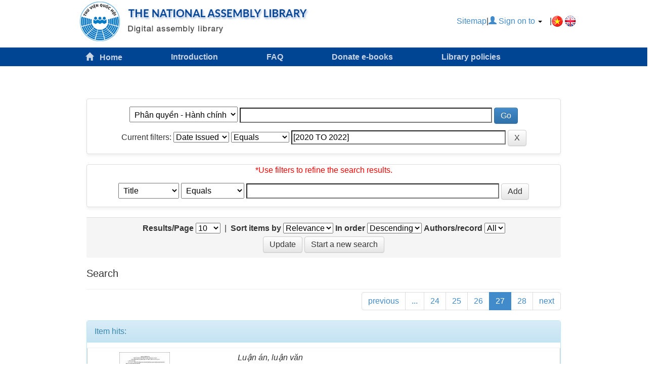

--- FILE ---
content_type: text/html;charset=UTF-8
request_url: https://thuvienso.quochoi.vn/handle/11742/41476/simple-search?query=&filter_field_1=dateIssued&filter_type_1=equals&filter_value_1=%5B2020+TO+2022%5D&sort_by=score&order=desc&rpp=10&etal=0&start=260
body_size: 7993
content:





















<!DOCTYPE html>
<html>
    <head>
        <title>Th&#432; vi&#7879;n s&#7889;: Search</title>
        <meta http-equiv="Content-Type" content="text/html; charset=UTF-8" />
        <meta name="Generator" content="DSpace 6.0" />
        <meta name="viewport" content="width=device-width, initial-scale=1.0">
        <link rel="shortcut icon" href="/favicon.ico" type="image/x-icon"/>
	    <link rel="stylesheet" href="/static/css/jquery-ui-1.10.3.custom/redmond/jquery-ui-1.10.3.custom.css" type="text/css" />
	    <link rel="stylesheet" href="/static/css/bootstrap/bootstrap.min.css" type="text/css" />
	    <link rel="stylesheet" href="/static/css/bootstrap/bootstrap-theme.min.css" type="text/css" />
	    <link rel="stylesheet" href="/static/css/bootstrap/dspace-theme.css" type="text/css" />
		<link rel="stylesheet" href="/static/css/bootstrap/hover.css" type="text/css" />
		<link href="/static/css/bootstrap/select2.css" rel="stylesheet" />
		<link href="/static/bxslider/jquery.bxslider.css" rel="stylesheet" />
<link rel="stylesheet" href="/static/css/bootstrap/dlcorp.css" type="text/css" />


        <link rel="search" type="application/opensearchdescription+xml" href="/open-search/description.xml" title="DSpace"/>

        
	<script type='text/javascript' src="/static/js/jquery/jquery-1.10.2.min.js"></script>
	<script type='text/javascript' src='/static/js/jquery/jquery-ui-1.10.3.custom.min.js'></script>
	<script type='text/javascript' src='/static/js/bootstrap/bootstrap.min.js'></script>
	<script type='text/javascript' src='/static/js/holder.js'></script>
	<script type="text/javascript" src="/utils.js"></script>
    <script type="text/javascript" src="/static/js/choice-support.js"> </script>
	<script src="/static/js/select2.min.js"></script>
	<script src="/static/bxslider/jquery.bxslider.js"></script>
    
    
		<script type="text/javascript">
	var jQ = jQuery.noConflict();
	jQ(document).ready(function() {
		jQ( "#spellCheckQuery").click(function(){
			jQ("#query").val(jQ(this).attr('data-spell'));
			jQ("#main-query-submit").click();
		});
		jQ( "#filterquery" )
			.autocomplete({
				source: function( request, response ) {
					jQ.ajax({
						url: "/json/discovery/autocomplete?query=&filter_field_1=dateIssued&filter_type_1=equals&filter_value_1=%5B2020+TO+2022%5D",
						dataType: "json",
						cache: false,
						data: {
							auto_idx: jQ("#filtername").val(),
							auto_query: request.term,
							auto_sort: 'count',
							auto_type: jQ("#filtertype").val(),
							location: '11742/41476'	
						},
						success: function( data ) {
							response( jQ.map( data.autocomplete, function( item ) {
								var tmp_val = item.authorityKey;
								if (tmp_val == null || tmp_val == '')
								{
									tmp_val = item.displayedValue;
								}
								return {
									label: item.displayedValue + " (" + item.count + ")",
									value: tmp_val
								};
							}))			
						}
					})
				}
			});
	});
	function validateFilters() {
		return document.getElementById("filterquery").value.length > 0;
	}
</script>
		

<!-- HTML5 shim and Respond.js IE8 support of HTML5 elements and media queries -->
<!--[if lt IE 9]>
  <script src="/static/js/html5shiv.js"></script>
  <script src="/static/js/respond.min.js"></script>
<![endif]-->
    </head>

    
    
    <body class="undernavigation" style="
    background: white;
	padding-top: 0px;
">
<header class="menu-bar">    
    
            <div class="container">
                
























   
       <div class="header-top">
	
	
	<ul class="nav-logo-top">

<li class="standard"><a href="/?locale=en">
<img src="/image/lgoDspcaeENG.png" class="nav-logo navbar-logo">
</a></li>





	</ul>
	<ul class="nav-modules">
<li ><a href="/community-list">Sitemap</a></li>
<li >|</li>
         <li class="dropdown">
         
             <a href="#" class="dropdown-toggle" data-toggle="dropdown" style="margin-right: 15px; margin-top: 46px;"><span class="glyphicon glyphicon-user"></span> Sign on to <b class="caret"></b></a>
	             
             <ul class="dropdown-menu">				
               <li><a href="/mydspace">My DSpace</a></li>
               <li><a href="/subscribe">Receive email<br/>updates</a></li>
               <li><a href="/profile">Edit Profile</a></li>
				
				<!--<li><a href="/register">Register</a></li>-->
			
		
             </ul>
           </li>
 <li >|</li>
	

<li>
<form method="get" name="repost" action="">
          <input type ="hidden" name ="locale"/>
        </form>
</li>

 <li class="standard">
 
 <a href="#" class ="langChangeOn" onclick="javascript:document.repost.locale.value='vi';
                  document.repost.submit();" >
<img src="/img/vi.png">
              
       </a></li>&nbsp; 

 <li class="standard">
 
 <a href="#" class ="langChangeOn" onclick="javascript:document.repost.locale.value='en';
                  document.repost.submit();" >
<img src="/img/en.png">
              
       </a></li>&nbsp; 
 

	</ul>
    </div>

            </div>

</header>
<div class="container-fluid header" style="margin-bottom: 30px;">
<div class="header-main fluid">
<div class="navbar-header">
<script language="JavaScript">
function ShowHide(divId)
{
if(document.getElementById(divId).style.display == 'none')
{
document.getElementById(divId).style.display='block';
}
else
{
document.getElementById(divId).style.display = 'none';
}
}
</script>	
         <div class="navbar-toggle" style="
    float: right;
	margin-top:1%
">
		  
             <a onclick ="javascript:ShowHide('HiddenDiv')" href="javascript:;"><img src="/image/Sourch.png" width="50%"></a>
							
         </div>
		 <div class="navbar-to ggle" id="HiddenDiv" style="DISPLAY: none;margin-top: 27%;" align="center">
		 <ul class="nav">
								<li>
								  <a class="menu-dropdown" href="/help/intro.jsp">
									<center>
										<div class="title">Introduction</div>
									</center>
								  </a>
								</li>
								  
								  <li>
								  <a class="menu-dropdown" href="/help/help.jsp">
									<center>
										<div class="title">FAQ</div>
									</center>
								  </a>
								  </li>
								  
								  <li>
								  <a class="menu-dropdown" href="/giveitem/EmailForm.jsp">
									<center>
										<div class="title">Donate e-books</div>
									</center>
								  </a>
								  </li>
								  
								  <li>
								  <a class="menu-dropdown" href="/help/rules.jsp">
									<center>
										<div class="title">Library policies</div>
									</center>
								  </a>
								  </li>
								  
								  
							</ul>
		 </div>
       </div>
	<div class="collapse navbar-collapse">
<div class="container header-icon">
	<ul class = "menubar">
	
		<li class="menubar"><a class="menubar hvr-fade" href="/?locale=en"><span class="glyphicon glyphicon-home"></span>&nbsp;&nbsp;&nbsp;Home<a></li>
<li class="menubar"><a class="menubar hvr-fade" href="/help/intro.jsp?locale=en">Introduction</a></li>
	<li class="menubar"><a class="menubar hvr-fade" href="/help/help.jsp?locale=en">FAQ</a></li>
	<li class="menubar"><a class="menubar hvr-fade" href="/giveitem/EmailForm.jsp?locale=en">Donate e-books</a></li>
	<li class="menubar"><a class="menubar hvr-fade" href="/help/rules.jsp?locale=en">Library policies</a></li>
    
	
	
	</ul>
	</div>
	</div>
	</div>
	</div>
<main class="background-home" id="content" role="main" >		
			
<br/>        


<!--<div class="container">
                









<ol class="breadcrumb btn-success"style="
    padding-bottom: 2px;
    padding-top: 2px;
    margin-top: -13px;
	background-image: linear-gradient(#fbfbfb, #fbfbfb 60%, #fbfbfb);
">




  <li title="Th&#432; vi&#7879;n s&#7889;"><a href="/" style="color: #004494;font-size: 13px;">Digital library </a></li>

  

  

</ol>

</div>    -->
 


<div class="container background-sidebar" id ="content-coter">
<div class="container" style="
    margin-top: 5%;
">
		






































    
	<div align="center">
    
	<div class="panel panel-default search-panel">
    <form action="simple-search" method="get" style="margin: 15px;">
         <select name="location" id="tlocation" style="
    padding: 5px;
">

									<option value="/">All of DSpace</option>

            <option value="11742/269" >
                1. Tài liệu dạng văn bản
            </option>

            <option value="11742/41437" >
                Hành chính
            </option>

            <option value="11742/41476" selected="selected">
                Phân quyền - Hành chính
            </option>
      </select>                      
                                <input type="text" size="50" id="query" name="query" value="" class="input-search"/>
                                <input type="submit" id="main-query-submit" class="btn btn-primary" value="Go" />
                  
                                <input type="hidden" value="10" name="rpp" />
                                <input type="hidden" value="score" name="sort_by" />
                                <input type="hidden" value="desc" name="order" />
                                
		<div class="discovery-search-appliedFilters">
		<span>Current filters:</span>
		
			    <select id="filter_field_1" name="filter_field_1">
				<option value="title">Title</option><option value="author">Author</option><option value="subject">Subject</option><option value="dateIssued" selected="selected">Date Issued</option><option value="type">Type</option><option value="language">Language</option><option value="rights">Rights</option><option value="source">Source</option><option value="contributor">Contributor</option><option value="publisher">Publisher</option><option value="coverage">Coverage</option><option value="has_content_in_original_bundle">Has file</option><option value="accessioned">Date Submit</option>
				</select>
				<select id="filter_type_1" name="filter_type_1">
				<option value="equals" selected="selected">Equals</option><option value="contains">Contains</option><option value="authority">ID</option><option value="notequals">Not Equals</option><option value="notcontains">Not Contains</option><option value="notauthority">Not ID</option>
				</select>
				<input type="text" id="filter_value_1" name="filter_value_1" value="[2020&#x20;TO&#x20;2022]" size="45"/>
				<input class="btn btn-default" type="submit" id="submit_filter_remove_1" name="submit_filter_remove_1" value="X" />
				<br/>
				
		</div>

		</form>
		</div>

		<div class="panel panel-default search-panel">
		<p class="discovery-search-filters-hint" style="color: red;">*Use filters to refine the search results.</p>
		<form action="simple-search" method="get" style="
    margin: 14px;
">
		<input type="hidden" value="11742&#x2F;41476" name="location" />
		<input type="hidden" value="" name="query" />
		
				    <input type="hidden" id="filter_field_1" name="filter_field_1" value="dateIssued" />
					<input type="hidden" id="filter_type_1" name="filter_type_1" value="equals" />
					<input type="hidden" id="filter_value_1" name="filter_value_1" value="[2020&#x20;TO&#x20;2022]" />
					
		<select id="filtername" name="filtername" style="
    padding: 5px;
">
		<option value="title">Title</option><option value="author">Author</option><option value="subject">Subject</option><option value="dateIssued">Date Issued</option><option value="type">Type</option><option value="language">Language</option><option value="rights">Rights</option><option value="source">Source</option><option value="contributor">Contributor</option><option value="publisher">Publisher</option><option value="coverage">Coverage</option><option value="has_content_in_original_bundle">Has file</option><option value="accessioned">Date Submit</option>
		</select>
		<select id="filtertype" name="filtertype" style="
    padding: 5px;
">
		<option value="equals">Equals</option><option value="contains">Contains</option><option value="authority">ID</option><option value="notequals">Not Equals</option><option value="notcontains">Not Contains</option><option value="notauthority">Not ID</option>
		</select>
		<input type="text" id="filterquery" name="filterquery" size="45" class="input-search"/>
        <input type="hidden" value="10" name="rpp" />
        <input type="hidden" value="score" name="sort_by" />
        <input type="hidden" value="desc" name="order" />
		<input class="btn btn-default" type="submit" value="Add" />
		</form>
		</div>        


   <div class="discovery-pagination-controls panel-footer search-panel"
">
   <form action="simple-search" method="get">
   <input type="hidden" value="11742&#x2F;41476" name="location" />
   <input type="hidden" value="" name="query" />
	
				    <input type="hidden" id="filter_field_1" name="filter_field_1" value="dateIssued" />
					<input type="hidden" id="filter_type_1" name="filter_type_1" value="equals" />
					<input type="hidden" id="filter_value_1" name="filter_value_1" value="[2020&#x20;TO&#x20;2022]" />
						
           <label for="rpp">Results/Page</label>
           <select name="rpp">

                   <option value="5" >5</option>

                   <option value="10" selected="selected">10</option>

                   <option value="15" >15</option>

                   <option value="20" >20</option>

                   <option value="25" >25</option>

                   <option value="30" >30</option>

                   <option value="35" >35</option>

                   <option value="40" >40</option>

                   <option value="45" >45</option>

                   <option value="50" >50</option>

                   <option value="55" >55</option>

                   <option value="60" >60</option>

                   <option value="65" >65</option>

                   <option value="70" >70</option>

                   <option value="75" >75</option>

                   <option value="80" >80</option>

                   <option value="85" >85</option>

                   <option value="90" >90</option>

                   <option value="95" >95</option>

                   <option value="100" >100</option>

           </select>
           &nbsp;|&nbsp;

               <label for="sort_by">Sort items by</label>
               <select name="sort_by">
                   <option value="score">Relevance</option>
 <option value="dc.title_sort" >Title</option> <option value="dc.date.issued_dt" >Issue Date</option>
               </select>

           <label for="order">In order</label>
           <select name="order">
               <option value="ASC" >Ascending</option>
               <option value="DESC" selected="selected">Descending</option>
           </select>
           <label for="etal">Authors/record</label>
           <select name="etal">

               <option value="0" selected="selected">All</option>
<option value="1" >1</option>
                       <option value="5" >5</option>

                       <option value="10" >10</option>

                       <option value="15" >15</option>

                       <option value="20" >20</option>

                       <option value="25" >25</option>

                       <option value="30" >30</option>

                       <option value="35" >35</option>

                       <option value="40" >40</option>

                       <option value="45" >45</option>

                       <option value="50" >50</option>

           </select><br/>
           <input class="btn btn-default" type="submit" name="submit_search" value="Update" />


<a class="btn btn-default" href="/simple-search">Start a new search</a>	
</form>
   </div>
   </div> 

<h3>Search</h3>

          

<hr/>
<div class="discovery-result-pagination row container"style="
    margin-top: -35px;
">

    
	<ul class="pagination pull-right">
	<li><a href="/handle/11742/41476/simple-search?query=&amp;filter_field_1=dateIssued&amp;filter_type_1=equals&amp;filter_value_1=%5B2020+TO+2022%5D&amp;sort_by=score&amp;order=desc&amp;rpp=10&amp;etal=0&amp;start=250">previous</a></li><li><a href="/handle/11742/41476/simple-search?query=&amp;filter_field_1=dateIssued&amp;filter_type_1=equals&amp;filter_value_1=%5B2020+TO+2022%5D&amp;sort_by=score&amp;order=desc&amp;rpp=10&amp;etal=0&amp;start=0">...</a></li>
	
	<li><a href="/handle/11742/41476/simple-search?query=&amp;filter_field_1=dateIssued&amp;filter_type_1=equals&amp;filter_value_1=%5B2020+TO+2022%5D&amp;sort_by=score&amp;order=desc&amp;rpp=10&amp;etal=0&amp;start=230">24</a></li>

	
	
	<li><a href="/handle/11742/41476/simple-search?query=&amp;filter_field_1=dateIssued&amp;filter_type_1=equals&amp;filter_value_1=%5B2020+TO+2022%5D&amp;sort_by=score&amp;order=desc&amp;rpp=10&amp;etal=0&amp;start=240">25</a></li>

	
	
	<li><a href="/handle/11742/41476/simple-search?query=&amp;filter_field_1=dateIssued&amp;filter_type_1=equals&amp;filter_value_1=%5B2020+TO+2022%5D&amp;sort_by=score&amp;order=desc&amp;rpp=10&amp;etal=0&amp;start=250">26</a></li>

	
	
	<li class="active"><span>27</span></li>

	
	
	<li><a href="/handle/11742/41476/simple-search?query=&amp;filter_field_1=dateIssued&amp;filter_type_1=equals&amp;filter_value_1=%5B2020+TO+2022%5D&amp;sort_by=score&amp;order=desc&amp;rpp=10&amp;etal=0&amp;start=270">28</a></li>

	<li><a href="/handle/11742/41476/simple-search?query=&amp;filter_field_1=dateIssued&amp;filter_type_1=equals&amp;filter_value_1=%5B2020+TO+2022%5D&amp;sort_by=score&amp;order=desc&amp;rpp=10&amp;etal=0&amp;start=270">next</a></li>
	</ul>
<!-- give a content to the div -->
</div>
<div class="discovery-result-results">





    <div class="panel panel-info">
    <div class="panel-heading">Item hits:</div>
    <table align="center" class="table" summary="This table browses all dspace content">
<ul>
</tr><tr><td><ul class="browse-items"><div style="display: block;"><div class="web-interface "><div class="col-md-3 img-listitem " ><li type="none" headers="t0" style="float: left; list-style-type: none;"><a href="/handle/11742/63618" /><img src="/retrieve/17c14d86-b681-4ead-80a8-29323a5c6113/4._Trang_thong_tin_moi.pdf.jpg" width="100.0" height="150.0"/ border="0"></a></li></div></div><div class="col-md-9 browse-list-content"><div class="col-md-12 browse-type"><li type="none" headers="t2" style="float: left; list-style-type: none;"><em>Luận&#x20;án,&#x20;luận&#x20;văn</em></li></div><br><div class="col-md-12 browse-titles"><li type="none" headers="t3" style="float: left; list-style-type: none;"><strong><a style="color: black;" href="/handle/11742/63618">Phát&#x20;triển&#x20;năng&#x20;lực&#x20;cho&#x20;công&#x20;chức&#x20;lãnh&#x20;đạo,&#x20;quản&#x20;lý&#x20;phòng&#x20;chuyên&#x20;môn&#x20;cấp&#x20;huyện&#x20;ở&#x20;các&#x20;tỉnh&#x20;miền&#x20;núi&#x20;phía&#x20;Bắc</a></strong></li></div><br><div class="col-md-12 browse-author">; &nbsp;Advisor: <em>Vũ&#x20;Duy&#x20;Yên; Nguyễn&#x20;Tiến&#x20;Dĩnh</em><em style="color:#8f8c8c;">&nbsp;(<em>2020-08-18</em>)</em></div><br><div class="col-md-12 abstract"><li type="none" headers="t7" style="float: left; list-style-type: none;"><em>Luận án nghiên cứu những vấn đề lý luận về năng lực lãnh đạo, quản lý và phát triển năng lực lãnh đạo, quản lý cho công chức lãnh đạo, quản lý phòng chuyên môn cấp huyện; để đánh giá năng lực lãnh đạo, quản lý và thực trạng hoạt động phát triển năng lực lãnh đạo, quản lý cho công chức lãnh đạo, quản lý phòng chuyên môn cấp huyện ở các tỉnh miền núi phía Bắc. Từ đó, đề xuất quan điểm và một số giải pháp phát triển năng lực lãnh đạo, quản lý cho đội này nhằm góp phần nâng cao năng lực lãnh đạo, quản lý cho công chức lãnh đạo, quản lý phòng chuyên môncấp huyện ở các tỉnh miền núi phía Bắc.</em></li></div></div><br></div>
</ul>
</td>
</tr>
<tr><td><ul class="browse-items"><div style="display: block;"><div class="web-interface "><div class="col-md-3 img-listitem " ><li type="none" headers="t0" style="float: left; list-style-type: none;"><a href="/handle/11742/63598" /><img src="/retrieve/63481348-a469-40d0-8d53-231e3ed76747/Trang_thong_tin_moi.pdf.jpg" width="100.0" height="150.0"/ border="0"></a></li></div></div><div class="col-md-9 browse-list-content"><div class="col-md-12 browse-type"><li type="none" headers="t2" style="float: left; list-style-type: none;"><em>Luận&#x20;án,&#x20;luận&#x20;văn</em></li></div><br><div class="col-md-12 browse-titles"><li type="none" headers="t3" style="float: left; list-style-type: none;"><strong><a style="color: black;" href="/handle/11742/63598">Quan&#x20;hệ&#x20;phối&#x20;hợp&#x20;giữa&#x20;quyền&#x20;hành&#x20;pháp&#x20;và&#x20;quyền&#x20;tư&#x20;pháp&#x20;trong&#x20;kiểm&#x20;soát&#x20;quyền&#x20;lực&#x20;nhà&#x20;nước&#x20;ở&#x20;Việt&#x20;Nam</a></strong></li></div><br><div class="col-md-12 browse-author">; &nbsp;Advisor: <em>Lê&#x20;Thị&#x20;Hương; Nguyễn&#x20;Tất&#x20;Viễn</em><em style="color:#8f8c8c;">&nbsp;(<em>2020-08-13</em>)</em></div><br><div class="col-md-12 abstract"><li type="none" headers="t7" style="float: left; list-style-type: none;"><em>Luận văn nghiên cứu xây dựng cơ sở khoa học nhằm đề xuất các giải pháp tăng cường quan hệ phối hợp giữa quyền hành pháp (QHP) và quyền tư pháp (QTP) trong kiểm soát quyền lực nhà nước (QLNN) ở Việt Nam hiện nay.</em></li></div></div><br></div>
</ul>
</td>
</tr>
<tr><td><ul class="browse-items"><div style="display: block;"><div class="web-interface "><div class="col-md-3 img-listitem " ><li type="none" headers="t0" style="float: left; list-style-type: none;"><a href="/handle/11742/63629" /><img src="/retrieve/33b851c6-c9a7-4a39-b2bd-26bb0b318869/Trang_Thong_tin_moi.pdf.jpg" width="100.0" height="150.0"/ border="0"></a></li></div></div><div class="col-md-9 browse-list-content"><div class="col-md-12 browse-type"><li type="none" headers="t2" style="float: left; list-style-type: none;"><em>Luận&#x20;án,&#x20;luận&#x20;văn</em></li></div><br><div class="col-md-12 browse-titles"><li type="none" headers="t3" style="float: left; list-style-type: none;"><strong><a style="color: black;" href="/handle/11742/63629">Chính&#x20;sách&#x20;tiền&#x20;lương&#x20;đối&#x20;với&#x20;công&#x20;chức&#x20;cấp&#x20;xã&#x20;ở&#x20;Việt&#x20;Nam</a></strong></li></div><br><div class="col-md-12 browse-author">; &nbsp;Advisor: <em>Lê&#x20;Chi&#x20;Mai; Nguyễn&#x20;Tiến&#x20;Dĩnh</em><em style="color:#8f8c8c;">&nbsp;(<em>2022-03-21</em>)</em></div><br><div class="col-md-12 abstract"><li type="none" headers="t7" style="float: left; list-style-type: none;"><em>Luận án nghiên cứu xây dựng cơ sở khoa học và đề xuất các giải pháp khả thi, bước đi phù hợp nhằm hoàn thiện chính sách tiền lương cho công chức cấp xã trong thời gian tới.</em></li></div></div><br></div>
</ul>
</td>
</tr>
<tr><td><ul class="browse-items"><div style="display: block;"><div class="web-interface "><div class="col-md-3 img-listitem " ><li type="none" headers="t0" style="float: left; list-style-type: none;"><a href="/handle/11742/63625" /><img src="/retrieve/ab643dbc-3f55-4532-b1c6-45f68c42c961/4._Trang_thong_tin_moi.pdf.jpg" width="100.0" height="150.0"/ border="0"></a></li></div></div><div class="col-md-9 browse-list-content"><div class="col-md-12 browse-type"><li type="none" headers="t2" style="float: left; list-style-type: none;"><em>Luận&#x20;án,&#x20;luận&#x20;văn</em></li></div><br><div class="col-md-12 browse-titles"><li type="none" headers="t3" style="float: left; list-style-type: none;"><strong><a style="color: black;" href="/handle/11742/63625">Phân&#x20;cấp&#x20;quản&#x20;lý&#x20;trong&#x20;đào&#x20;tạo,&#x20;bồi&#x20;dưỡng&#x20;cán&#x20;bộ,&#x20;công&#x20;chức&#x20;ở&#x20;Cộng&#x20;hòa&#x20;dân&#x20;chủ&#x20;nhân&#x20;dân&#x20;Lào</a></strong></li></div><br><div class="col-md-12 browse-author">; &nbsp;Advisor: <em>Võ&#x20;Kim&#x20;Sơn; Nguyễn&#x20;Duy&#x20;Hạnh</em><em style="color:#8f8c8c;">&nbsp;(<em>2020-09-09</em>)</em></div><br><div class="col-md-12 abstract"><li type="none" headers="t7" style="float: left; list-style-type: none;"><em>Trên cơ sở nghiên cứu lý luận và thực tiễn về phân cấp quản lý trong đào tạo, bồi dưỡng cán bộ, công chức, luận án đề xuất một số quan điểm và giải pháp nhằm tăng cường hiệu lực, hiệu quả hoạt động phân cấp quản lý trong đào tạo, bồi dưỡng cán bộ, công chức ở Cộng hòa dân chủ nhân dân Lào.</em></li></div></div><br></div>
</ul>
</td>
</tr>
<tr><td><ul class="browse-items"><div style="display: block;"><div class="web-interface "><div class="col-md-3 img-listitem " ><li type="none" headers="t0" style="float: left; list-style-type: none;"><a href="/handle/11742/63616" /><img src="/retrieve/c2f91975-18dd-4bcd-a8b0-b3c5e9914cc4/QD_cap_HV_-_NCS_Ng_Trong_Tri.pdf.jpg" width="100.0" height="150.0"/ border="0"></a></li></div></div><div class="col-md-9 browse-list-content"><div class="col-md-12 browse-type"><li type="none" headers="t2" style="float: left; list-style-type: none;"><em>Luận&#x20;án,&#x20;luận&#x20;văn</em></li></div><br><div class="col-md-12 browse-titles"><li type="none" headers="t3" style="float: left; list-style-type: none;"><strong><a style="color: black;" href="/handle/11742/63616">Phối&#x20;hợp&#x20;trong&#x20;thẩm&#x20;định&#x20;văn&#x20;bản&#x20;quy&#x20;phạm&#x20;pháp&#x20;luật&#x20;của&#x20;chính&#x20;quyền&#x20;địa&#x20;phương&#x20;cấp&#x20;tỉnh&#x20;ở&#x20;Việt&#x20;Nam</a></strong></li></div><br><div class="col-md-12 browse-author">; &nbsp;Advisor: <em>Lưu&#x20;Kiếm&#x20;Thanh; Hà&#x20;Quang&#x20;Thanh</em><em style="color:#8f8c8c;">&nbsp;(<em>2022-12-16</em>)</em></div><br><div class="col-md-12 abstract"><li type="none" headers="t7" style="float: left; list-style-type: none;"><em>Trên cơ sở nghiên cứu các vấn đề lý luận và thực tiễn về phối hợp trong thẩm định văn bản quy phạm pháp luật của chính quyền địa phương cấp tỉnh, luận án đề xuất một số giải pháp nhằm hoàn thiện phối hợp trong thẩm định văn bản quy phạm pháp luật của chính quyền địa phương cấp tỉnh.</em></li></div></div><br></div>
</ul>
</td>
</tr>
<tr><td><ul class="browse-items"><div style="display: block;"><div class="web-interface "><div class="col-md-3 img-listitem " ><li type="none" headers="t0" style="float: left; list-style-type: none;"><a href="/handle/11742/63580" /><img src="/retrieve/d93c266e-8a46-46da-8f50-239a7afc9637/4._Trang_thong_tin_moi.pdf.jpg" width="100.0" height="150.0"/ border="0"></a></li></div></div><div class="col-md-9 browse-list-content"><div class="col-md-12 browse-type"><li type="none" headers="t2" style="float: left; list-style-type: none;"><em>Luận&#x20;án,&#x20;luận&#x20;văn</em></li></div><br><div class="col-md-12 browse-titles"><li type="none" headers="t3" style="float: left; list-style-type: none;"><strong><a style="color: black;" href="/handle/11742/63580">Phát&#x20;triển&#x20;đội&#x20;ngũ&#x20;công&#x20;chức&#x20;ngành&#x20;dự&#x20;trữ&#x20;nhà&#x20;nước&#x20;Việt&#x20;Nam</a></strong></li></div><br><div class="col-md-12 browse-author">; &nbsp;Advisor: <em>Lê&#x20;Như&#x20;Thanh; Hoàng&#x20;Mai</em><em style="color:#8f8c8c;">&nbsp;(<em>2022-04-21</em>)</em></div><br><div class="col-md-12 abstract"><li type="none" headers="t7" style="float: left; list-style-type: none;"><em>Luận án nghiên cứu xây dựng cơ sở lý luận và cơ sở thực tiễn về phát triển đội ngũ công chức ngành dự trữ nhà nước, từ đó đề xuất một số giải pháp nhằm thúc đẩy phát triển đội ngũ công chức ngành dự trữ nhà nước ở Việt Nam đến năm 2020, tầm nhìn đến năm 2030.</em></li></div></div><br></div>
</ul>
</td>
</tr>
<tr><td><ul class="browse-items"><div style="display: block;"><div class="web-interface "><div class="col-md-3 img-listitem " ><li type="none" headers="t0" style="float: left; list-style-type: none;"><a href="/handle/11742/63645" /><img src="/retrieve/6b684e88-2e73-415a-8874-568c7e1804fb/Toan_van_luan_an_Tran_Ngoc_Mai_%28ban_hoan_thien%29.pdf.jpg" width="100.0" height="150.0"/ border="0"></a></li></div></div><div class="col-md-9 browse-list-content"><div class="col-md-12 browse-type"><li type="none" headers="t2" style="float: left; list-style-type: none;"><em>Luận&#x20;án,&#x20;luận&#x20;văn</em></li></div><br><div class="col-md-12 browse-titles"><li type="none" headers="t3" style="float: left; list-style-type: none;"><strong><a style="color: black;" href="/handle/11742/63645">Quản&#x20;lý&#x20;nhà&#x20;nước&#x20;đối&#x20;với&#x20;hoạt&#x20;động&#x20;của&#x20;đạo&#x20;Cao&#x20;Đài&#x20;tại&#x20;khu&#x20;vực&#x20;Đông&#x20;Nam&#x20;Bộ</a></strong></li></div><br><div class="col-md-12 browse-author">; &nbsp;Advisor: <em>Trần&#x20;Trọng&#x20;Đức; Phan&#x20;Quang&#x20;Thịnh</em><em style="color:#8f8c8c;">&nbsp;(<em>2021-12-03</em>)</em></div><br><div class="col-md-12 abstract"><li type="none" headers="t7" style="float: left; list-style-type: none;"><em>Luận án nghiên cứu làm rõ cơ sở lý luận và thực tiễn để đề xuất giải pháp nhằm tiếp tục hoàn thiện quản lý nhà nước đối với hoạt động của đạo Cao Đài tại Đông Nam Bộ trong thời gian tới.</em></li></div></div><br></div>
</ul>
</td>
</tr>
<tr><td><ul class="browse-items"><div style="display: block;"><div class="web-interface "><div class="col-md-3 img-listitem " ><li type="none" headers="t0" style="float: left; list-style-type: none;"><a href="/handle/11742/63634" /><img src="/retrieve/3882b69b-8832-43eb-a10f-dd67daa772d7/QD_cap_HV-NCS_Phonesavanh_LATSAVONG.pdf.jpg" width="100.0" height="150.0"/ border="0"></a></li></div></div><div class="col-md-9 browse-list-content"><div class="col-md-12 browse-type"><li type="none" headers="t2" style="float: left; list-style-type: none;"><em>Luận&#x20;án,&#x20;luận&#x20;văn</em></li></div><br><div class="col-md-12 browse-titles"><li type="none" headers="t3" style="float: left; list-style-type: none;"><strong><a style="color: black;" href="/handle/11742/63634">Quản&#x20;lý&#x20;nhà&#x20;nước&#x20;về&#x20;bồi&#x20;dưỡng&#x20;công&#x20;chức&#x20;nước&#x20;Cộng&#x20;hòa&#x20;dân&#x20;chủ&#x20;nhân&#x20;dân&#x20;Lào</a></strong></li></div><br><div class="col-md-12 browse-author">; &nbsp;Advisor: <em>Ngô&#x20;Thành&#x20;Can; Phan&#x20;Văn&#x20;Hùng</em><em style="color:#8f8c8c;">&nbsp;(<em>2022-02-14</em>)</em></div><br><div class="col-md-12 abstract"><li type="none" headers="t7" style="float: left; list-style-type: none;"><em>Đề tài nghiên cứu làm rõ, hệ thống hóa cơ sở lý luận quản lý nhà nước về bồi dưỡng công chức và phân tích thực trạng QLNN về bồi dưỡng công chức nước CHDCND Lào, trên cơ sở đó luận án đề xuất một số giải pháp tăng cường hoạt động QLNN về bồi dưỡng công chức nước CHDCND Lào.</em></li></div></div><br></div>
</ul>
</td>
</tr>
<tr><td><ul class="browse-items"><div style="display: block;"><div class="web-interface "><div class="col-md-3 img-listitem " ><li type="none" headers="t0" style="float: left; list-style-type: none;"><a href="/handle/11742/63607" /><img src="/retrieve/4f4b4c80-232b-4d01-8e6d-2b8936b4b5c4/DongGopMoiLATS.pdf.jpg" width="100.0" height="150.0"/ border="0"></a></li></div></div><div class="col-md-9 browse-list-content"><div class="col-md-12 browse-type"><li type="none" headers="t2" style="float: left; list-style-type: none;"><em>Luận&#x20;án,&#x20;luận&#x20;văn</em></li></div><br><div class="col-md-12 browse-titles"><li type="none" headers="t3" style="float: left; list-style-type: none;"><strong><a style="color: black;" href="/handle/11742/63607">Chất&#x20;lượng&#x20;bồi&#x20;dưỡng&#x20;cán&#x20;bộ,&#x20;công&#x20;chức&#x20;cấp&#x20;xã&#x20;của&#x20;các&#x20;trường&#x20;chính&#x20;trị&#x20;tỉnh,&#x20;thành&#x20;phố&#x20;khu&#x20;vực&#x20;đồng&#x20;bằng&#x20;sông&#x20;Hồng</a></strong></li></div><br><div class="col-md-12 browse-author">; &nbsp;Advisor: <em>Hoàng&#x20;Quang&#x20;Đạt; Nguyễn&#x20;Văn&#x20;Thắng</em><em style="color:#8f8c8c;">&nbsp;(<em>2021-05-06</em>)</em></div><br><div class="col-md-12 abstract"><li type="none" headers="t7" style="float: left; list-style-type: none;"><em>Luận án nghiên cứu chất lượng bồi dưỡng cán bộ, công chức cấp xã của các trường chính trị khu vực đồng bằng sông Hồng nhằm mục đích là sáng tỏ nội dung chấtlượng bồi dưỡng cán bộ, công chức; đánh giá chất lượng bồi dưỡng và các yếu tố ảnh hưởng đến chất lượng bồi dưỡng cán bộ, công chức cấp xã của các trường chính trị, từ đó đề xuất các giải pháp nhằm cải thiện chất lượng bồi dưỡng của các trường chính trị, góp phần nâng cao năng lực đội ngũ cán bộ, công chức cấp xã ở khu vực đồng bằng sông Hồng.</em></li></div></div><br></div>
</ul>
</td>
</tr>
<tr><td><ul class="browse-items"><div style="display: block;"><div class="web-interface "><div class="col-md-3 img-listitem " ><li type="none" headers="t0" style="float: left; list-style-type: none;"><a href="/handle/11742/101448" /><img src="/img/PDF.jpg" width="100.0" height="150.0"/ border="0"></a></li></div></div><div class="col-md-9 browse-list-content"><div class="col-md-12 browse-type"><li type="none" headers="t2" style="float: left; list-style-type: none;"><em>Bài&#x20;trích</em></li></div><br><div class="col-md-12 browse-titles"><li type="none" headers="t3" style="float: left; list-style-type: none;"><strong><a style="color: black;" href="/handle/11742/101448">Xây&#x20;dựng&#x20;bộ&#x20;máy&#x20;hành&#x20;chính&#x20;tinh&#x20;gọn,&#x20;hiệu&#x20;quả&#x20;theo&#x20;tư&#x20;tưởng&#x20;Hồ&#x20;Chí&#x20;Minh</a></strong></li></div><br><div class="col-md-12 browse-author">Authors: <em>Nguyễn&#x20;Quang&#x20;Bình</em><em style="color:#8f8c8c;">&nbsp;(<em>2020-03</em>)</em></div><br><div class="col-md-12 abstract"><li type="none" headers="t7" style="float: left; list-style-type: none;"><em>Bài viết trình bày tư tưởng Hồ Chí Minh về xây dựng bộ máy hành chính; Thực trạng xây dựng bộ máy hành chính và biện pháp xây dựng bộ máy hành chính tinh gọn, hiệu quả.</em></li></div></div><br></div>
</ul>
</td>
</tr>
</table>

    </div>

<ul class="pagination pull-right">
	<li><a href="/handle/11742/41476/simple-search?query=&amp;filter_field_1=dateIssued&amp;filter_type_1=equals&amp;filter_value_1=%5B2020+TO+2022%5D&amp;sort_by=score&amp;order=desc&amp;rpp=10&amp;etal=0&amp;start=250">previous</a></li><li><a href="/handle/11742/41476/simple-search?query=&amp;filter_field_1=dateIssued&amp;filter_type_1=equals&amp;filter_value_1=%5B2020+TO+2022%5D&amp;sort_by=score&amp;order=desc&amp;rpp=10&amp;etal=0&amp;start=0">...</a></li>
	
	<li><a href="/handle/11742/41476/simple-search?query=&amp;filter_field_1=dateIssued&amp;filter_type_1=equals&amp;filter_value_1=%5B2020+TO+2022%5D&amp;sort_by=score&amp;order=desc&amp;rpp=10&amp;etal=0&amp;start=230">24</a></li>

	
	
	<li><a href="/handle/11742/41476/simple-search?query=&amp;filter_field_1=dateIssued&amp;filter_type_1=equals&amp;filter_value_1=%5B2020+TO+2022%5D&amp;sort_by=score&amp;order=desc&amp;rpp=10&amp;etal=0&amp;start=240">25</a></li>

	
	
	<li><a href="/handle/11742/41476/simple-search?query=&amp;filter_field_1=dateIssued&amp;filter_type_1=equals&amp;filter_value_1=%5B2020+TO+2022%5D&amp;sort_by=score&amp;order=desc&amp;rpp=10&amp;etal=0&amp;start=250">26</a></li>

	
	
	<li class="active"><span>27</span></li>

	
	
	<li><a href="/handle/11742/41476/simple-search?query=&amp;filter_field_1=dateIssued&amp;filter_type_1=equals&amp;filter_value_1=%5B2020+TO+2022%5D&amp;sort_by=score&amp;order=desc&amp;rpp=10&amp;etal=0&amp;start=270">28</a></li>

	<li><a href="/handle/11742/41476/simple-search?query=&amp;filter_field_1=dateIssued&amp;filter_type_1=equals&amp;filter_value_1=%5B2020+TO+2022%5D&amp;sort_by=score&amp;order=desc&amp;rpp=10&amp;etal=0&amp;start=270">next</a></li>
	</ul>
</div>

















            

</div>
</main>
            
			<div class="span12 footer">
		<div class="main-footer">
			<div class="footer-content">
				<div class="footer-logo">
<img src="/image/logo-footer.png">
				</div>
				<div>
<a href="#" style="font-weight:bolder; color: #005689;">THƯ VIỆN QUỐC HỘI - VĂN PHÒNG QUỐC HỘI</a>
					<p style="margin-top: 9px;">Địa chỉ: Nhà Quốc Hội, Đường Độc Lập, Ba Đình, Hà Nội   <br>  Điện thoại: 080.41947<br>Email: thuvienquochoi@quochoi.vn</p>
				</div>
			</div>			
			
<div class="footer-content-right">
<select id="myselect" style="width:100%;color: #ffffff;height:30px;background: #3d86c5;" onchange="showLink(this);">
			<option value="">--- Link to Websites ---</option>
				<option value="https://thuvientruyenthong.quochoi.vn/">Thư viện truyền thống</option>	
				<option value="http://172.16.22.36">Tìm kiếm tập trung</option>
				<option value="https://thuvien.quochoi.vn/">Cổng thông tin thư viện</option>
				<option value="http://www.elibrary.imf.org/?redirect=true">Quỹ tiền tệ Quốc tế (IMF)</option>
				<option value="http://www.ncseif.gov.vn/sites/vie/Pages/default.aspx">Trung tâm NCEIF</option>
				
			</select>

<div class="box-footer-link">
				<ul class="logo-footer">
					<li type="none" class="menu-footer"><a href="/help/intro.jsp">Introduction</a></li>
					<li type="none" class="menu-footer"><a href="/help/help.jsp">FAQ</a></li>
				</ul>
				<ul class="logo-footer">
					<li type="none" class="menu-footer"><a href="/giveitem/EmailForm.jsp">Donate e-books</a></li>
					<li type="none" class="menu-footer"><a href="/help/rules.jsp">Library policies</a></li>
				</ul>
	</div>
  
	 
		
<script>
    $(function(){
      // bind change event to select
      $('#myselect').bind('change', function () {
          var url = $(this).val(); // get selected value
          if (url) { // require a URL
              window.open(url,'_self'); // redirect
          }
          return false;
      });
    });
</script>
	


			
			
			</div>
		</div>
	 </div>
             <footer class="navbar navbar-inverse navbar-bottom" style="
    margin-bottom: 0px;
">
             <div id="designedby" class="container text-muted">
			<div id="footer_feedback">                                    
                                <p class="text-muted" align="middle" style=" color: white; margin-bottom: 0px; margin-top: -3px; font-size: 13px; font-weight: bolder;">
								THƯ VIỆN QUỐC HỘI
                                </p>
                                </div>
			</div>
    </footer>
    </body>
</html>



--- FILE ---
content_type: text/css
request_url: https://thuvienso.quochoi.vn/static/css/bootstrap/bootstrap.min.css
body_size: 20209
content:
/*!
 * Bootstrap v3.0.0
 *
 * Copyright 2013 Twitter, Inc
 * Licensed under the Apache License v2.0
 * http://www.apache.org/licenses/LICENSE-2.0
 *
 * Designed and built with all the love in the world by @mdo and @fat.
 *//*! normalize.css v2.1.0 | MIT License | git.io/normalize */article,aside,details,figcaption,figure,footer,header,hgroup,main,nav,section,summary{display:block}audio,canvas,video{display:inline-block}audio:not([controls]){display:none;height:0}[hidden]{display:none}html{font-family:sans-serif;-webkit-text-size-adjust:100%;-ms-text-size-adjust:100%}body{margin:0}a:focus{outline:thin dotted}a:active,a:hover{outline:0}h1{margin:.67em 0;font-size:2em}abbr[title]{border-bottom:1px dotted}b,strong{font-weight:bold}dfn{font-style:italic}hr{height:0;-moz-box-sizing:content-box;box-sizing:content-box}mark{color:#000;background:#ff0}code,kbd,pre,samp{font-family:monospace,serif;font-size:1em}pre{white-space:pre-wrap}q{quotes:"\201C" "\201D" "\2018" "\2019"}small{font-size:80%}sub,sup{position:relative;font-size:75%;line-height:0;vertical-align:baseline}sup{top:-0.5em}sub{bottom:-0.25em}img{border:0}svg:not(:root){overflow:hidden}figure{margin:0}fieldset{padding:.35em .625em .75em;margin:0 2px;border:1px solid #c0c0c0}legend{padding:0;border:0}button,input,select,textarea{margin:0;font-family:inherit;font-size:100%}button,input{line-height:normal}button,select{text-transform:none}button,html input[type="button"],input[type="reset"],input[type="submit"]{cursor:pointer;-webkit-appearance:button}button[disabled],html input[disabled]{cursor:default}input[type="checkbox"],input[type="radio"]{padding:0;box-sizing:border-box}input[type="search"]{-webkit-box-sizing:content-box;-moz-box-sizing:content-box;box-sizing:content-box;-webkit-appearance:textfield}input[type="search"]::-webkit-search-cancel-button,input[type="search"]::-webkit-search-decoration{-webkit-appearance:none}button::-moz-focus-inner,input::-moz-focus-inner{padding:0;border:0}textarea{overflow:auto;vertical-align:top}table{border-collapse:collapse;border-spacing:0}
 @media print{*{color:#000!important;text-shadow:none!important;background:transparent!important;box-shadow:none!important}a,a:visited{text-decoration:underline}a[href]:after{content:" (" attr(href) ")"}abbr[title]:after{content:" (" attr(title) ")"}.ir a:after,a[href^="javascript:"]:after,a[href^="#"]:after{content:""}pre,blockquote{border:1px solid #999;page-break-inside:avoid}thead{display:table-header-group}tr,img{page-break-inside:avoid}img{max-width:100%!important}@page{margin:2cm .5cm}p,h2,h3{orphans:3;widows:3}h2,h3{page-break-after:avoid}.navbar{display:none}.table td,.table th{background-color:#fff!important}.btn>.caret,.dropup>.btn>.caret{border-top-color:#000!important}.label{border:1px solid #000}.table{border-collapse:collapse!important}.table-bordered th,.table-bordered td{border:1px solid #ddd!important}}*,*:before,*:after{-webkit-box-sizing:border-box;-moz-box-sizing:border-box;box-sizing:border-box}html{font-size:62.5%;-webkit-tap-highlight-color:rgba(0,0,0,0)}body{font-family:arial,helvetica,clean,sans-serif;font-size:16px;line-height:1.428571429;color:#333;background-color:#0099cb}input,button,select,textarea{font-family:inherit;font-size:inherit;line-height:inherit}button,input,select[multiple],textarea{background-image:none}a{color:#428bca;text-decoration:none}a:hover,a:focus{color:#2a6496;text-decoration:underline}a:focus{outline:thin dotted #333;outline:5px auto -webkit-focus-ring-color;outline-offset:-2px}img{vertical-align:middle}.img-responsive{display:block;height:auto;max-width:100%}.img-rounded{border-radius:6px}.img-thumbnail{display:inline-block;height:auto;max-width:100%;padding:4px;line-height:1.428571429;background-color:#fff;border:1px solid #ddd;border-radius:4px;-webkit-transition:all .2s ease-in-out;transition:all .2s ease-in-out}.img-circle{border-radius:50%}hr{margin-top:20px;margin-bottom:20px;border:0;border-top:1px solid #eee}.sr-only{position:absolute;width:1px;height:1px;padding:0;margin:-1px;overflow:hidden;clip:rect(0 0 0 0);border:0}p{margin:0 0 10px}.lead{margin-bottom:20px;font-size:16.099999999999998px;font-weight:200;line-height:1.4}
 @media(min-width:768px){.lead{font-size:21px}}small{font-size:100%}cite{font-style:normal}.text-muted{color:#999}.text-primary{color:#428bca}.text-warning{color:#c09853}.text-danger{color:#b94a48}.text-success{color:#468847}.text-info{color:#3a87ad}.text-left{text-align:left}.text-right{text-align:right}.text-center{text-align:center}h1,h2,h3,h4,h5,h6,.h1,.h2,.h3,.h4,.h5,.h6{font-family:arial,helvetica,clean,sans-serif;font-weight:500;line-height:1.1}h1 small,h2 small,h3 small,h4 small,h5 small,h6 small,.h1 small,.h2 small,.h3 small,.h4 small,.h5 small,.h6 small{font-weight:normal;line-height:1;color:#999}h1,h2,h3{margin-top:20px;margin-bottom:10px}h4,h5,h6{margin-top:10px;margin-bottom:10px}h1,.h1{font-size:32px}h2,.h2{font-size:26px}h3,.h3{font-size:20px}h4,.h4{font-size:14px}h5,.h5{font-size:16px}h6,.h6{font-size:8px}h1 small,.h1 small{font-size:20px}h2 small,.h2 small{font-size:14px}h3 small,.h3 small,h4 small,.h4 small{font-size:10px}.page-header{padding-bottom:9px;margin:40px 0 20px;border-bottom:1px solid #eee}ul,ol{margin-top:0;margin-bottom:10px}ul ul,ol ul,ul ol,ol ol{margin-bottom:0}.list-unstyled{padding-left:0;list-style:none}.list-inline{padding-left:0;list-style:none}.list-inline>li{display:inline-block;padding-right:5px;padding-left:5px}dl{margin-bottom:20px}dt,dd{line-height:1.428571429}dt{font-weight:bold}dd{margin-left:0}
 @media(min-width:768px){.dl-horizontal dt{float:left;width:160px;overflow:hidden;clear:left;text-align:right;text-overflow:ellipsis;white-space:nowrap}.dl-horizontal dd{margin-left:180px}.dl-horizontal dd:before,.dl-horizontal dd:after{display:table;content:" "}.dl-horizontal dd:after{clear:both}.dl-horizontal dd:before,.dl-horizontal dd:after{display:table;content:" "}.dl-horizontal dd:after{clear:both}}abbr[title],abbr[data-original-title]{cursor:help;border-bottom:1px dotted #999}abbr.initialism{font-size:90%;text-transform:uppercase}blockquote{padding:10px 20px;margin:0 0 20px;border-left:5px solid #eee}blockquote p{font-size:17.5px;font-weight:300;line-height:1.25}blockquote p:last-child{margin-bottom:0}blockquote small{display:block;line-height:1.428571429;color:#999}blockquote small:before{content:'\2014 \00A0'}blockquote.pull-right{padding-right:15px;padding-left:0;border-right:5px solid #eee;border-left:0}blockquote.pull-right p,blockquote.pull-right small{text-align:right}blockquote.pull-right small:before{content:''}blockquote.pull-right small:after{content:'\00A0 \2014'}q:before,q:after,blockquote:before,blockquote:after{content:""}address{display:block;margin-bottom:20px;font-style:normal;line-height:1.428571429}code,pre{font-family:Monaco,Menlo,Consolas,"Courier New",monospace}code{padding:2px 4px;font-size:90%;color:#c7254e;white-space:nowrap;background-color:#f9f2f4;border-radius:4px}pre{display:block;padding:9.5px;margin:0 0 10px;font-size:13px;line-height:1.428571429;color:#333;word-break:break-all;word-wrap:break-word;background-color:#f5f5f5;border:1px solid #ccc;border-radius:4px}pre.prettyprint{margin-bottom:20px}pre code{padding:0;font-size:inherit;color:inherit;white-space:pre-wrap;background-color:transparent;border:0}.pre-scrollable{max-height:340px;overflow-y:scroll}.container{padding-right:15px;padding-left:15px;margin-right:auto;margin-left:auto}.container:before,.container:after{display:table;content:" "}.container:after{clear:both}.container:before,.container:after{display:table;content:" "}.container:after{clear:both}.row{margin-right:-15px;margin-left:-15px}.row:before,.row:after{display:table;content:" "}.row:after{clear:both}.row:before,.row:after{display:table;content:" "}.row:after{clear:both}.col-xs-1,.col-xs-2,.col-xs-3,.col-xs-4,.col-xs-5,.col-xs-6,.col-xs-7,.col-xs-8,.col-xs-9,.col-xs-10,.col-xs-11,.col-xs-12,.col-sm-1,.col-sm-2,.col-sm-3,.col-sm-4,.col-sm-5,.col-sm-6,.col-sm-7,.col-sm-8,.col-sm-9,.col-sm-10,.col-sm-11,.col-sm-12,.col-md-1,.col-md-2,.col-md-3,.col-md-4,.col-md-5,.col-md-6,.col-md-7,.col-md-8,.col-md-9,.col-md-10,.col-md-11,.col-md-12,.col-lg-1,.col-lg-2,.col-lg-3,.col-lg-4,.col-lg-5,.col-lg-6,.col-lg-7,.col-lg-8,.col-lg-9,.col-lg-10,.col-lg-11,.col-lg-12{position:relative;min-height:1px;padding-right:15px;padding-left:15px}.col-xs-1,.col-xs-2,.col-xs-3,.col-xs-4,.col-xs-5,.col-xs-6,.col-xs-7,.col-xs-8,.col-xs-9,.col-xs-10,.col-xs-11{float:left}.col-xs-1{width:8.333333333333332%}.col-xs-2{width:16.666666666666664%}.col-xs-3{width:25%}.col-xs-4{width:33.33333333333333%}.col-xs-5{width:41.66666666666667%}.col-xs-6{width:50%}.col-xs-7{width:58.333333333333336%}.col-xs-8{width:66.66666666666666%}.col-xs-9{width:75%}.col-xs-10{width:83.33333333333334%}.col-xs-11{width:91.66666666666666%}.col-xs-12{width:100%}
 @media(min-width:768px){.container{max-width:750px}.col-sm-1,.col-sm-2,.col-sm-3,.col-sm-4,.col-sm-5,.col-sm-6,.col-sm-7,.col-sm-8,.col-sm-9,.col-sm-10,.col-sm-11{float:left}.col-sm-1{width:8.333333333333332%}.col-sm-2{width:16.666666666666664%}.col-sm-3{width:25%}.col-sm-4{width:33.33333333333333%}.col-sm-5{width:41.66666666666667%}.col-sm-6{width:50%}.col-sm-7{width:58.333333333333336%}.col-sm-8{width:66.66666666666666%}.col-sm-9{width:75%}.col-sm-10{width:83.33333333333334%}.col-sm-11{width:91.66666666666666%}.col-sm-12{width:100%}.col-sm-push-1{left:8.333333333333332%}.col-sm-push-2{left:16.666666666666664%}.col-sm-push-3{left:25%}.col-sm-push-4{left:33.33333333333333%}.col-sm-push-5{left:41.66666666666667%}.col-sm-push-6{left:50%}.col-sm-push-7{left:58.333333333333336%}.col-sm-push-8{left:66.66666666666666%}.col-sm-push-9{left:75%}.col-sm-push-10{left:83.33333333333334%}.col-sm-push-11{left:91.66666666666666%}.col-sm-pull-1{right:8.333333333333332%}.col-sm-pull-2{right:16.666666666666664%}.col-sm-pull-3{right:25%}.col-sm-pull-4{right:33.33333333333333%}.col-sm-pull-5{right:41.66666666666667%}.col-sm-pull-6{right:50%}.col-sm-pull-7{right:58.333333333333336%}.col-sm-pull-8{right:66.66666666666666%}.col-sm-pull-9{right:75%}.col-sm-pull-10{right:83.33333333333334%}.col-sm-pull-11{right:91.66666666666666%}.col-sm-offset-1{margin-left:8.333333333333332%}.col-sm-offset-2{margin-left:16.666666666666664%}.col-sm-offset-3{margin-left:25%}.col-sm-offset-4{margin-left:33.33333333333333%}.col-sm-offset-5{margin-left:41.66666666666667%}.col-sm-offset-6{margin-left:50%}.col-sm-offset-7{margin-left:58.333333333333336%}.col-sm-offset-8{margin-left:66.66666666666666%}.col-sm-offset-9{margin-left:75%}.col-sm-offset-10{margin-left:83.33333333333334%}.col-sm-offset-11{margin-left:91.66666666666666%}}
 @media(min-width:992px){.container{max-width:970px}.col-md-1,.col-md-2,.col-md-3,.col-md-4,.col-md-5,.col-md-6,.col-md-7,.col-md-8,.col-md-9,.col-md-10,.col-md-11{float:left}.col-md-1{width:8.333333333333332%}.col-md-2{width:16.666666666666664%}.col-md-3{width:25%}.col-md-4{width:33.33333333333333%}.col-md-5{width:41.66666666666667%}.col-md-6{width:50%}.col-md-7{width:58.333333333333336%}.col-md-8{width:66.66666666666666%}.col-md-9{width:75%}.col-md-10{width:83.33333333333334%}.col-md-11{width:91.66666666666666%}.col-md-12{width:100%}.col-md-push-0{left:auto}.col-md-push-1{left:8.333333333333332%}.col-md-push-2{left:16.666666666666664%}.col-md-push-3{left:25%}.col-md-push-4{left:33.33333333333333%}.col-md-push-5{left:41.66666666666667%}.col-md-push-6{left:50%}.col-md-push-7{left:58.333333333333336%}.col-md-push-8{left:66.66666666666666%}.col-md-push-9{left:75%}.col-md-push-10{left:83.33333333333334%}.col-md-push-11{left:91.66666666666666%}.col-md-pull-0{right:auto}.col-md-pull-1{right:8.333333333333332%}.col-md-pull-2{right:16.666666666666664%}.col-md-pull-3{right:25%}.col-md-pull-4{right:33.33333333333333%}.col-md-pull-5{right:41.66666666666667%}.col-md-pull-6{right:50%}.col-md-pull-7{right:58.333333333333336%}.col-md-pull-8{right:66.66666666666666%}.col-md-pull-9{right:75%}.col-md-pull-10{right:83.33333333333334%}.col-md-pull-11{right:91.66666666666666%}.col-md-offset-0{margin-left:0}.col-md-offset-1{margin-left:8.333333333333332%}.col-md-offset-2{margin-left:16.666666666666664%}.col-md-offset-3{margin-left:25%}.col-md-offset-4{margin-left:33.33333333333333%}.col-md-offset-5{margin-left:41.66666666666667%}.col-md-offset-6{margin-left:50%}.col-md-offset-7{margin-left:58.333333333333336%}.col-md-offset-8{margin-left:66.66666666666666%}.col-md-offset-9{margin-left:75%}.col-md-offset-10{margin-left:83.33333333333334%}.col-md-offset-11{margin-left:91.66666666666666%}}
 @media(min-width:1200px){.container{max-width:1036px}.col-lg-1,.col-lg-2,.col-lg-3,.col-lg-4,.col-lg-5,.col-lg-6,.col-lg-7,.col-lg-8,.col-lg-9,.col-lg-10,.col-lg-11{float:left}.col-lg-1{width:8.333333333333332%}.col-lg-2{width:16.666666666666664%}.col-lg-3{width:25%}.col-lg-4{width:33.33333333333333%}.col-lg-5{width:41.66666666666667%}.col-lg-6{width:50%}.col-lg-7{width:58.333333333333336%}.col-lg-8{width:66.66666666666666%}.col-lg-9{width:75%}.col-lg-10{width:83.33333333333334%}.col-lg-11{width:91.66666666666666%}.col-lg-12{width:100%}.col-lg-push-0{left:auto}.col-lg-push-1{left:8.333333333333332%}.col-lg-push-2{left:16.666666666666664%}.col-lg-push-3{left:25%}.col-lg-push-4{left:33.33333333333333%}.col-lg-push-5{left:41.66666666666667%}.col-lg-push-6{left:50%}.col-lg-push-7{left:58.333333333333336%}.col-lg-push-8{left:66.66666666666666%}.col-lg-push-9{left:75%}.col-lg-push-10{left:83.33333333333334%}.col-lg-push-11{left:91.66666666666666%}.col-lg-pull-0{right:auto}.col-lg-pull-1{right:8.333333333333332%}.col-lg-pull-2{right:16.666666666666664%}.col-lg-pull-3{right:25%}.col-lg-pull-4{right:33.33333333333333%}.col-lg-pull-5{right:41.66666666666667%}.col-lg-pull-6{right:50%}.col-lg-pull-7{right:58.333333333333336%}.col-lg-pull-8{right:66.66666666666666%}.col-lg-pull-9{right:75%}.col-lg-pull-10{right:83.33333333333334%}.col-lg-pull-11{right:91.66666666666666%}.col-lg-offset-0{margin-left:0}.col-lg-offset-1{margin-left:8.333333333333332%}.col-lg-offset-2{margin-left:16.666666666666664%}.col-lg-offset-3{margin-left:25%}.col-lg-offset-4{margin-left:33.33333333333333%}.col-lg-offset-5{margin-left:41.66666666666667%}.col-lg-offset-6{margin-left:50%}.col-lg-offset-7{margin-left:58.333333333333336%}.col-lg-offset-8{margin-left:66.66666666666666%}.col-lg-offset-9{margin-left:75%}.col-lg-offset-10{margin-left:83.33333333333334%}.col-lg-offset-11{margin-left:91.66666666666666%}}table{max-width:100%;background-color:transparent}th{text-align:left}.table{width:100%;margin-bottom:20px}.table thead>tr>th,.table tbody>tr>th,.table tfoot>tr>th,.table thead>tr>td,.table tbody>tr>td,.table tfoot>tr>td{padding:8px;line-height:1.428571429;vertical-align:top;border-top:1px solid rgba(221, 221, 221, 0.42);}.table thead>tr>th{vertical-align:bottom;border-bottom:2px solid #ddd}.table caption+thead tr:first-child th,.table colgroup+thead tr:first-child th,.table thead:first-child tr:first-child th,.table caption+thead tr:first-child td,.table colgroup+thead tr:first-child td,.table thead:first-child tr:first-child td{border-top:0}.table tbody+tbody{border-top:2px solid #ddd}.table .table{background-color:#fff}.table-condensed thead>tr>th,.table-condensed tbody>tr>th,.table-condensed tfoot>tr>th,.table-condensed thead>tr>td,.table-condensed tbody>tr>td,.table-condensed tfoot>tr>td{padding:5px}.table-bordered{border:1px solid #ddd}.table-bordered>thead>tr>th,.table-bordered>tbody>tr>th,.table-bordered>tfoot>tr>th,.table-bordered>thead>tr>td,.table-bordered>tbody>tr>td,.table-bordered>tfoot>tr>td{border:1px solid #ddd}.table-bordered>thead>tr>th,.table-bordered>thead>tr>td{border-bottom-width:2px}.table-striped>tbody>tr:nth-child(odd)>td,.table-striped>tbody>tr:nth-child(odd)>th{background-color:#f9f9f9}.table-hover>tbody>tr:hover>td,.table-hover>tbody>tr:hover>th{background-color:#f5f5f5}table col[class*="col-"]{display:table-column;float:none}table td[class*="col-"],table th[class*="col-"]{display:table-cell;float:none}.table>thead>tr>td.active,.table>tbody>tr>td.active,.table>tfoot>tr>td.active,.table>thead>tr>th.active,.table>tbody>tr>th.active,.table>tfoot>tr>th.active,.table>thead>tr.active>td,.table>tbody>tr.active>td,.table>tfoot>tr.active>td,.table>thead>tr.active>th,.table>tbody>tr.active>th,.table>tfoot>tr.active>th{background-color:#f5f5f5}.table>thead>tr>td.success,.table>tbody>tr>td.success,.table>tfoot>tr>td.success,.table>thead>tr>th.success,.table>tbody>tr>th.success,.table>tfoot>tr>th.success,.table>thead>tr.success>td,.table>tbody>tr.success>td,.table>tfoot>tr.success>td,.table>thead>tr.success>th,.table>tbody>tr.success>th,.table>tfoot>tr.success>th{background-color:#dff0d8;border-color:#d6e9c6}.table-hover>tbody>tr>td.success:hover,.table-hover>tbody>tr>th.success:hover,.table-hover>tbody>tr.success:hover>td{background-color:#d0e9c6;border-color:#c9e2b3}.table>thead>tr>td.danger,.table>tbody>tr>td.danger,.table>tfoot>tr>td.danger,.table>thead>tr>th.danger,.table>tbody>tr>th.danger,.table>tfoot>tr>th.danger,.table>thead>tr.danger>td,.table>tbody>tr.danger>td,.table>tfoot>tr.danger>td,.table>thead>tr.danger>th,.table>tbody>tr.danger>th,.table>tfoot>tr.danger>th{background-color:#f2dede;border-color:#eed3d7}.table-hover>tbody>tr>td.danger:hover,.table-hover>tbody>tr>th.danger:hover,.table-hover>tbody>tr.danger:hover>td{background-color:#ebcccc;border-color:#e6c1c7}.table>thead>tr>td.warning,.table>tbody>tr>td.warning,.table>tfoot>tr>td.warning,.table>thead>tr>th.warning,.table>tbody>tr>th.warning,.table>tfoot>tr>th.warning,.table>thead>tr.warning>td,.table>tbody>tr.warning>td,.table>tfoot>tr.warning>td,.table>thead>tr.warning>th,.table>tbody>tr.warning>th,.table>tfoot>tr.warning>th{background-color:#fcf8e3;border-color:#fbeed5}.table-hover>tbody>tr>td.warning:hover,.table-hover>tbody>tr>th.warning:hover,.table-hover>tbody>tr.warning:hover>td{background-color:#faf2cc;border-color:#f8e5be}
 @media(max-width:768px){.table-responsive{width:100%;margin-bottom:15px;overflow-x:scroll;overflow-y:hidden;border:1px solid #ddd}.table-responsive>.table{margin-bottom:0;background-color:#fff}.table-responsive>.table>thead>tr>th,.table-responsive>.table>tbody>tr>th,.table-responsive>.table>tfoot>tr>th,.table-responsive>.table>thead>tr>td,.table-responsive>.table>tbody>tr>td,.table-responsive>.table>tfoot>tr>td{white-space:nowrap}.table-responsive>.table-bordered{border:0}.table-responsive>.table-bordered>thead>tr>th:first-child,.table-responsive>.table-bordered>tbody>tr>th:first-child,.table-responsive>.table-bordered>tfoot>tr>th:first-child,.table-responsive>.table-bordered>thead>tr>td:first-child,.table-responsive>.table-bordered>tbody>tr>td:first-child,.table-responsive>.table-bordered>tfoot>tr>td:first-child{border-left:0}.table-responsive>.table-bordered>thead>tr>th:last-child,.table-responsive>.table-bordered>tbody>tr>th:last-child,.table-responsive>.table-bordered>tfoot>tr>th:last-child,.table-responsive>.table-bordered>thead>tr>td:last-child,.table-responsive>.table-bordered>tbody>tr>td:last-child,.table-responsive>.table-bordered>tfoot>tr>td:last-child{border-right:0}.table-responsive>.table-bordered>thead>tr:last-child>th,.table-responsive>.table-bordered>tbody>tr:last-child>th,.table-responsive>.table-bordered>tfoot>tr:last-child>th,.table-responsive>.table-bordered>thead>tr:last-child>td,.table-responsive>.table-bordered>tbody>tr:last-child>td,.table-responsive>.table-bordered>tfoot>tr:last-child>td{border-bottom:0}}fieldset{padding:0;margin:0;border:0}legend{display:block;width:100%;padding:0;margin-bottom:20px;font-size:21px;line-height:inherit;color:#333;border:0;border-bottom:1px solid #e5e5e5}label{display:inline-block;margin-bottom:5px;font-weight:bold}input[type="search"]{-webkit-box-sizing:border-box;-moz-box-sizing:border-box;box-sizing:border-box}input[type="radio"],input[type="checkbox"]{margin:4px 0 0;margin-top:1px \9;line-height:normal}input[type="file"]{display:block}select[multiple],select[size]{height:auto}select optgroup{font-family:inherit;font-size:inherit;font-style:inherit}input[type="file"]:focus,input[type="radio"]:focus,input[type="checkbox"]:focus{outline:thin dotted #333;outline:5px auto -webkit-focus-ring-color;outline-offset:-2px}input[type="number"]::-webkit-outer-spin-button,input[type="number"]::-webkit-inner-spin-button{height:auto}.form-control:-moz-placeholder{color:white}.form-control::-moz-placeholder{color:white}.form-control:-ms-input-placeholder{color:white}.form-control::-webkit-input-placeholder{color:white}.form-control{display:block;width:100%;height:34px;padding:6px 12px;font-size:14px;line-height:1.428571429;color:#555;vertical-align:middle;background-color:#fff;border:1px solid #ccc;border-radius:4px;-webkit-box-shadow:inset 0 1px 1px rgba(0,0,0,0.075);box-shadow:inset 0 1px 1px rgba(0,0,0,0.075);-webkit-transition:border-color ease-in-out .15s,box-shadow ease-in-out .15s;transition:border-color ease-in-out .15s,box-shadow ease-in-out .15s}.form-control:focus{border-color:#66afe9;outline:0;-webkit-box-shadow:inset 0 1px 1px rgba(0,0,0,0.075),0 0 8px rgba(102,175,233,0.6);box-shadow:inset 0 1px 1px rgba(0,0,0,0.075),0 0 8px rgba(102,175,233,0.6)}.form-control[disabled],.form-control[readonly],fieldset[disabled] .form-control{cursor:not-allowed;background-color:#eee}textarea.form-control{height:-1px}.form-group{margin-bottom:15px}.radio,.checkbox{display:block;min-height:20px;padding-left:20px;margin-top:10px;margin-bottom:10px;vertical-align:middle}.radio label,.checkbox label{display:inline;margin-bottom:0;font-weight:normal;cursor:pointer}.radio input[type="radio"],.radio-inline input[type="radio"],.checkbox input[type="checkbox"],.checkbox-inline input[type="checkbox"]{float:left;margin-left:-20px}.radio+.radio,.checkbox+.checkbox{margin-top:-5px}.radio-inline,.checkbox-inline{display:inline-block;padding-left:20px;margin-bottom:0;font-weight:normal;vertical-align:middle;cursor:pointer}.radio-inline+.radio-inline,.checkbox-inline+.checkbox-inline{margin-top:0;margin-left:10px}input[type="radio"][disabled],input[type="checkbox"][disabled],.radio[disabled],.radio-inline[disabled],.checkbox[disabled],.checkbox-inline[disabled],fieldset[disabled] input[type="radio"],fieldset[disabled] input[type="checkbox"],fieldset[disabled] .radio,fieldset[disabled] .radio-inline,fieldset[disabled] .checkbox,fieldset[disabled] .checkbox-inline{cursor:not-allowed}.input-sm{height:30px;padding:5px 10px;font-size:16px;line-height:1.5;border-radius:3px}select.input-sm{height:30px;line-height:30px}textarea.input-sm{height:auto}.input-lg{height:45px;padding:10px 16px;font-size:18px;line-height:1.33;border-radius:6px}select.input-lg{height:45px;line-height:45px}textarea.input-lg{height:auto}.has-warning .help-block,.has-warning .control-label{color:#c09853}.has-warning .form-control{border-color:#c09853;-webkit-box-shadow:inset 0 1px 1px rgba(0,0,0,0.075);box-shadow:inset 0 1px 1px rgba(0,0,0,0.075)}.has-warning .form-control:focus{border-color:#a47e3c;-webkit-box-shadow:inset 0 1px 1px rgba(0,0,0,0.075),0 0 6px #dbc59e;box-shadow:inset 0 1px 1px rgba(0,0,0,0.075),0 0 6px #dbc59e}.has-warning .input-group-addon{color:#c09853;background-color:#fcf8e3;border-color:#c09853}.has-error .help-block,.has-error .control-label{color:#b94a48}.has-error .form-control{border-color:#b94a48;-webkit-box-shadow:inset 0 1px 1px rgba(0,0,0,0.075);box-shadow:inset 0 1px 1px rgba(0,0,0,0.075)}.has-error .form-control:focus{border-color:#953b39;-webkit-box-shadow:inset 0 1px 1px rgba(0,0,0,0.075),0 0 6px #d59392;box-shadow:inset 0 1px 1px rgba(0,0,0,0.075),0 0 6px #d59392}.has-error .input-group-addon{color:#b94a48;background-color:#f2dede;border-color:#b94a48}.has-success .help-block,.has-success .control-label{color:#468847}.has-success .form-control{border-color:#468847;-webkit-box-shadow:inset 0 1px 1px rgba(0,0,0,0.075);box-shadow:inset 0 1px 1px rgba(0,0,0,0.075)}.has-success .form-control:focus{border-color:#356635;-webkit-box-shadow:inset 0 1px 1px rgba(0,0,0,0.075),0 0 6px #7aba7b;box-shadow:inset 0 1px 1px rgba(0,0,0,0.075),0 0 6px #7aba7b}.has-success .input-group-addon{color:#468847;background-color:#dff0d8;border-color:#468847}.form-control-static{padding-top:7px;margin-bottom:0}.help-block{display:block;margin-top:5px;margin-bottom:10px;color:#737373}
 @media(min-width:768px){.form-inline .form-group{display:inline-block;margin-bottom:0;vertical-align:middle}.form-inline .form-control{display:inline-block}.form-inline .radio,.form-inline .checkbox{display:inline-block;padding-left:0;margin-top:0;margin-bottom:0}.form-inline .radio input[type="radio"],.form-inline .checkbox input[type="checkbox"]{float:none;margin-left:0}}.form-horizontal .control-label,.form-horizontal .radio,.form-horizontal .checkbox,.form-horizontal .radio-inline,.form-horizontal .checkbox-inline{padding-top:7px;margin-top:0;margin-bottom:0}.form-horizontal .form-group{margin-right:-15px;margin-left:-15px}.form-horizontal .form-group:before,.form-horizontal .form-group:after{display:table;content:" "}.form-horizontal .form-group:after{clear:both}.form-horizontal .form-group:before,.form-horizontal .form-group:after{display:table;content:" "}.form-horizontal .form-group:after{clear:both}
 @media(min-width:768px){.form-horizontal .control-label{text-align:right}}.btn{display:inline-block;padding:4px 12px;margin-bottom:0;font-size:16px;font-weight:normal;line-height:1.428571429;text-align:center;white-space:nowrap;vertical-align:middle;cursor:pointer;border:1px solid transparent;border-radius:4px;-webkit-user-select:none;-moz-user-select:none;-ms-user-select:none;-o-user-select:none;user-select:none}.btn:focus{outline:thin dotted #333;outline:5px auto -webkit-focus-ring-color;outline-offset:-2px}.btn:hover,.btn:focus{color:#333;text-decoration:none}.btn:active,.btn.active{background-image:none;outline:0;-webkit-box-shadow:inset 0 3px 5px rgba(0,0,0,0.125);box-shadow:inset 0 3px 5px rgba(0,0,0,0.125)}.btn.disabled,.btn[disabled],fieldset[disabled] .btn{pointer-events:none;cursor:not-allowed;opacity:.65;filter:alpha(opacity=65);-webkit-box-shadow:none;box-shadow:none}.btn-default{color:#333;background-color:#fff;border-color:#ccc}.btn-default:hover,.btn-default:focus,.btn-default:active,.btn-default.active,.open .dropdown-toggle.btn-default{color:#333;background-color:#ebebeb;border-color:#adadad}.btn-default:active,.btn-default.active,.open .dropdown-toggle.btn-default{background-image:none}.btn-default.disabled,.btn-default[disabled],fieldset[disabled] .btn-default,.btn-default.disabled:hover,.btn-default[disabled]:hover,fieldset[disabled] .btn-default:hover,.btn-default.disabled:focus,.btn-default[disabled]:focus,fieldset[disabled] .btn-default:focus,.btn-default.disabled:active,.btn-default[disabled]:active,fieldset[disabled] .btn-default:active,.btn-default.disabled.active,.btn-default[disabled].active,fieldset[disabled] .btn-default.active{background-color:#fff;border-color:#ccc}.btn-primary{color:#fff;background-color:#428bca;border-color:#357ebd}.btn-primary:hover,.btn-primary:focus,.btn-primary:active,.btn-primary.active,.open .dropdown-toggle.btn-primary{color:#fff;background-color:#3276b1;border-color:#285e8e}.btn-primary:active,.btn-primary.active,.open .dropdown-toggle.btn-primary{background-image:none}.btn-primary.disabled,.btn-primary[disabled],fieldset[disabled] .btn-primary,.btn-primary.disabled:hover,.btn-primary[disabled]:hover,fieldset[disabled] .btn-primary:hover,.btn-primary.disabled:focus,.btn-primary[disabled]:focus,fieldset[disabled] .btn-primary:focus,.btn-primary.disabled:active,.btn-primary[disabled]:active,fieldset[disabled] .btn-primary:active,.btn-primary.disabled.active,.btn-primary[disabled].active,fieldset[disabled] .btn-primary.active{background-color:#428bca;border-color:#357ebd}.btn-warning{color:#fff;background-color:#f0ad4e;border-color:#eea236}.btn-warning:hover,.btn-warning:focus,.btn-warning:active,.btn-warning.active,.open .dropdown-toggle.btn-warning{color:#fff;background-color:#ed9c28;border-color:#d58512}.btn-warning:active,.btn-warning.active,.open .dropdown-toggle.btn-warning{background-image:none}.btn-warning.disabled,.btn-warning[disabled],fieldset[disabled] .btn-warning,.btn-warning.disabled:hover,.btn-warning[disabled]:hover,fieldset[disabled] .btn-warning:hover,.btn-warning.disabled:focus,.btn-warning[disabled]:focus,fieldset[disabled] .btn-warning:focus,.btn-warning.disabled:active,.btn-warning[disabled]:active,fieldset[disabled] .btn-warning:active,.btn-warning.disabled.active,.btn-warning[disabled].active,fieldset[disabled] .btn-warning.active{background-color:#f0ad4e;border-color:#eea236}.btn-danger{color:#fff;background-color:#d9534f;border-color:#d43f3a}.btn-danger:hover,.btn-danger:focus,.btn-danger:active,.btn-danger.active,.open .dropdown-toggle.btn-danger{color:#fff;background-color:#d2322d;border-color:#ac2925}.btn-danger:active,.btn-danger.active,.open .dropdown-toggle.btn-danger{background-image:none}.btn-danger.disabled,.btn-danger[disabled],fieldset[disabled] .btn-danger,.btn-danger.disabled:hover,.btn-danger[disabled]:hover,fieldset[disabled] .btn-danger:hover,.btn-danger.disabled:focus,.btn-danger[disabled]:focus,fieldset[disabled] .btn-danger:focus,.btn-danger.disabled:active,.btn-danger[disabled]:active,fieldset[disabled] .btn-danger:active,.btn-danger.disabled.active,.btn-danger[disabled].active,fieldset[disabled] .btn-danger.active{background-color:#d9534f;border-color:#d43f3a}.btn-success{color:#fff;background-color:#5cb85c;border-color:#4cae4c}.btn-success:hover,.btn-success:focus,.btn-success:active,.btn-success.active,.open .dropdown-toggle.btn-success{color:#fff;background-color:#47a447;border-color:#398439}.btn-success:active,.btn-success.active,.open .dropdown-toggle.btn-success{background-image:none}.btn-success.disabled,.btn-success[disabled],fieldset[disabled] .btn-success,.btn-success.disabled:hover,.btn-success[disabled]:hover,fieldset[disabled] .btn-success:hover,.btn-success.disabled:focus,.btn-success[disabled]:focus,fieldset[disabled] .btn-success:focus,.btn-success.disabled:active,.btn-success[disabled]:active,fieldset[disabled] .btn-success:active,.btn-success.disabled.active,.btn-success[disabled].active,fieldset[disabled] .btn-success.active{background-color:#5cb85c;border-color:#4cae4c}.btn-info{color:#fff;background-color:#5bc0de;border-color:#46b8da}.btn-info:hover,.btn-info:focus,.btn-info:active,.btn-info.active,.open .dropdown-toggle.btn-info{color:#fff;background-color:#39b3d7;border-color:#269abc}.btn-info:active,.btn-info.active,.open .dropdown-toggle.btn-info{background-image:none}.btn-info.disabled,.btn-info[disabled],fieldset[disabled] .btn-info,.btn-info.disabled:hover,.btn-info[disabled]:hover,fieldset[disabled] .btn-info:hover,.btn-info.disabled:focus,.btn-info[disabled]:focus,fieldset[disabled] .btn-info:focus,.btn-info.disabled:active,.btn-info[disabled]:active,fieldset[disabled] .btn-info:active,.btn-info.disabled.active,.btn-info[disabled].active,fieldset[disabled] .btn-info.active{background-color:#5bc0de;border-color:#46b8da}.btn-link{font-weight:normal;color:#428bca;cursor:pointer;border-radius:0}.btn-link,.btn-link:active,.btn-link[disabled],fieldset[disabled] .btn-link{background-color:transparent;-webkit-box-shadow:none;box-shadow:none}.btn-link,.btn-link:hover,.btn-link:focus,.btn-link:active{border-color:transparent}.btn-link:hover,.btn-link:focus{color:#2a6496;text-decoration:underline;background-color:transparent}.btn-link[disabled]:hover,fieldset[disabled] .btn-link:hover,.btn-link[disabled]:focus,fieldset[disabled] .btn-link:focus{color:#999;text-decoration:none}.btn-lg{padding:10px 16px;font-size:18px;line-height:1.33;border-radius:6px}.btn-sm,.btn-xs{padding:5px 10px;font-size:16px;line-height:1.5;border-radius:3px}.btn-xs{padding:1px 5px}.btn-block{display:block;width:100%;padding-right:0;padding-left:0}.btn-block+.btn-block{margin-top:5px}input[type="submit"].btn-block,input[type="reset"].btn-block,input[type="button"].btn-block{width:100%}.fade{opacity:0;-webkit-transition:opacity .15s linear;transition:opacity .15s linear}.fade.in{opacity:1}.collapse{display:none}.collapse.in{display:block}.collapsing{position:relative;height:0;overflow:hidden;-webkit-transition:height .35s ease;transition:height .35s ease}@font-face{font-family:'Glyphicons Halflings';src:url('../fonts/glyphicons-halflings-regular.eot');src:url('../fonts/glyphicons-halflings-regular.eot?#iefix') format('embedded-opentype'),url('../fonts/glyphicons-halflings-regular.woff') format('woff'),url('../fonts/glyphicons-halflings-regular.ttf') format('truetype'),url('../fonts/glyphicons-halflings-regular.svg#glyphicons-halflingsregular') format('svg')}.glyphicon{position:relative;top:1px;display:inline-block;font-family:'Glyphicons Halflings';-webkit-font-smoothing:antialiased;font-style:normal;font-weight:normal;line-height:1}.glyphicon-asterisk:before{content:"\2a"}.glyphicon-plus:before{content:"\2b"}.glyphicon-euro:before{content:"\20ac"}.glyphicon-minus:before{content:"\2212"}.glyphicon-cloud:before{content:"\2601"}.glyphicon-envelope:before{content:"\2709"}.glyphicon-pencil:before{content:"\270f"}.glyphicon-glass:before{content:"\e001"}.glyphicon-music:before{content:"\e002"}.glyphicon-search:before{content:"\e003"}.glyphicon-heart:before{content:"\e005"}.glyphicon-star:before{content:"\e006"}.glyphicon-star-empty:before{content:"\e007"}.glyphicon-user:before{content:"\e008"}.glyphicon-film:before{content:"\e009"}.glyphicon-th-large:before{content:"\e010"}.glyphicon-th:before{content:"\e011"}.glyphicon-th-list:before{content:"\e012"}.glyphicon-ok:before{content:"\e013"}.glyphicon-remove:before{content:"\e014"}.glyphicon-zoom-in:before{content:"\e015"}.glyphicon-zoom-out:before{content:"\e016"}.glyphicon-off:before{content:"\e017"}.glyphicon-signal:before{content:"\e018"}.glyphicon-cog:before{content:"\e019"}.glyphicon-trash:before{content:"\e020"}.glyphicon-home:before{content:"\e021"}.glyphicon-file:before{content:"\e022"}.glyphicon-time:before{content:"\e023"}.glyphicon-road:before{content:"\e024"}.glyphicon-download-alt:before{content:"\e025"}.glyphicon-download:before{content:"\e026"}.glyphicon-upload:before{content:"\e027"}.glyphicon-inbox:before{content:"\e028"}.glyphicon-play-circle:before{content:"\e029"}.glyphicon-repeat:before{content:"\e030"}.glyphicon-refresh:before{content:"\e031"}.glyphicon-list-alt:before{content:"\e032"}.glyphicon-flag:before{content:"\e034"}.glyphicon-headphones:before{content:"\e035"}.glyphicon-volume-off:before{content:"\e036"}.glyphicon-volume-down:before{content:"\e037"}.glyphicon-volume-up:before{content:"\e038"}.glyphicon-qrcode:before{content:"\e039"}.glyphicon-barcode:before{content:"\e040"}.glyphicon-tag:before{content:"\e041"}.glyphicon-tags:before{content:"\e042"}.glyphicon-book:before{content:"\e043"}.glyphicon-print:before{content:"\e045"}.glyphicon-font:before{content:"\e047"}.glyphicon-bold:before{content:"\e048"}.glyphicon-italic:before{content:"\e049"}.glyphicon-text-height:before{content:"\e050"}.glyphicon-text-width:before{content:"\e051"}.glyphicon-align-left:before{content:"\e052"}.glyphicon-align-center:before{content:"\e053"}.glyphicon-align-right:before{content:"\e054"}.glyphicon-align-justify:before{content:"\e055"}.glyphicon-list:before{content:"\e056"}.glyphicon-indent-left:before{content:"\e057"}.glyphicon-indent-right:before{content:"\e058"}.glyphicon-facetime-video:before{content:"\e059"}.glyphicon-picture:before{content:"\e060"}.glyphicon-map-marker:before{content:"\e062"}.glyphicon-adjust:before{content:"\e063"}.glyphicon-tint:before{content:"\e064"}.glyphicon-edit:before{content:"\e065"}.glyphicon-share:before{content:"\e066"}.glyphicon-check:before{content:"\e067"}.glyphicon-move:before{content:"\e068"}.glyphicon-step-backward:before{content:"\e069"}.glyphicon-fast-backward:before{content:"\e070"}.glyphicon-backward:before{content:"\e071"}.glyphicon-play:before{content:"\e072"}.glyphicon-pause:before{content:"\e073"}.glyphicon-stop:before{content:"\e074"}.glyphicon-forward:before{content:"\e075"}.glyphicon-fast-forward:before{content:"\e076"}.glyphicon-step-forward:before{content:"\e077"}.glyphicon-eject:before{content:"\e078"}.glyphicon-chevron-left:before{content:"\e079"}.glyphicon-chevron-right:before{content:"\e080"}.glyphicon-plus-sign:before{content:"\e081"}.glyphicon-minus-sign:before{content:"\e082"}.glyphicon-remove-sign:before{content:"\e083"}.glyphicon-ok-sign:before{content:"\e084"}.glyphicon-question-sign:before{content:"\e085"}.glyphicon-info-sign:before{content:"\e086"}.glyphicon-screenshot:before{content:"\e087"}.glyphicon-remove-circle:before{content:"\e088"}.glyphicon-ok-circle:before{content:"\e089"}.glyphicon-ban-circle:before{content:"\e090"}.glyphicon-arrow-left:before{content:"\e091"}.glyphicon-arrow-right:before{content:"\e092"}.glyphicon-arrow-up:before{content:"\e093"}.glyphicon-arrow-down:before{content:"\e094"}.glyphicon-share-alt:before{content:"\e095"}.glyphicon-resize-full:before{content:"\e096"}.glyphicon-resize-small:before{content:"\e097"}.glyphicon-exclamation-sign:before{content:"\e101"}.glyphicon-gift:before{content:"\e102"}.glyphicon-leaf:before{content:"\e103"}.glyphicon-eye-open:before{content:"\e105"}.glyphicon-eye-close:before{content:"\e106"}.glyphicon-warning-sign:before{content:"\e107"}.glyphicon-plane:before{content:"\e108"}.glyphicon-random:before{content:"\e110"}.glyphicon-comment:before{content:"\e111"}.glyphicon-magnet:before{content:"\e112"}.glyphicon-chevron-up:before{content:"\e113"}.glyphicon-chevron-down:before{content:"\e114"}.glyphicon-retweet:before{content:"\e115"}.glyphicon-shopping-cart:before{content:"\e116"}.glyphicon-folder-close:before{content:"\e117"}.glyphicon-folder-open:before{content:"\e118"}.glyphicon-resize-vertical:before{content:"\e119"}.glyphicon-resize-horizontal:before{content:"\e120"}.glyphicon-hdd:before{content:"\e121"}.glyphicon-bullhorn:before{content:"\e122"}.glyphicon-certificate:before{content:"\e124"}.glyphicon-thumbs-up:before{content:"\e125"}.glyphicon-thumbs-down:before{content:"\e126"}.glyphicon-hand-right:before{content:"\e127"}.glyphicon-hand-left:before{content:"\e128"}.glyphicon-hand-up:before{content:"\e129"}.glyphicon-hand-down:before{content:"\e130"}.glyphicon-circle-arrow-right:before{content:"\e131"}.glyphicon-circle-arrow-left:before{content:"\e132"}.glyphicon-circle-arrow-up:before{content:"\e133"}.glyphicon-circle-arrow-down:before{content:"\e134"}.glyphicon-globe:before{content:"\e135"}.glyphicon-tasks:before{content:"\e137"}.glyphicon-filter:before{content:"\e138"}.glyphicon-fullscreen:before{content:"\e140"}.glyphicon-dashboard:before{content:"\e141"}.glyphicon-heart-empty:before{content:"\e143"}.glyphicon-link:before{content:"\e144"}.glyphicon-phone:before{content:"\e145"}.glyphicon-usd:before{content:"\e148"}.glyphicon-gbp:before{content:"\e149"}.glyphicon-sort:before{content:"\e150"}.glyphicon-sort-by-alphabet:before{content:"\e151"}.glyphicon-sort-by-alphabet-alt:before{content:"\e152"}.glyphicon-sort-by-order:before{content:"\e153"}.glyphicon-sort-by-order-alt:before{content:"\e154"}.glyphicon-sort-by-attributes:before{content:"\e155"}.glyphicon-sort-by-attributes-alt:before{content:"\e156"}.glyphicon-unchecked:before{content:"\e157"}.glyphicon-expand:before{content:"\e158"}.glyphicon-collapse-down:before{content:"\e159"}.glyphicon-collapse-up:before{content:"\e160"}.glyphicon-log-in:before{content:"\e161"}.glyphicon-flash:before{content:"\e162"}.glyphicon-log-out:before{content:"\e163"}.glyphicon-new-window:before{content:"\e164"}.glyphicon-record:before{content:"\e165"}.glyphicon-save:before{content:"\e166"}.glyphicon-open:before{content:"\e167"}.glyphicon-saved:before{content:"\e168"}.glyphicon-import:before{content:"\e169"}.glyphicon-export:before{content:"\e170"}.glyphicon-send:before{content:"\e171"}.glyphicon-floppy-disk:before{content:"\e172"}.glyphicon-floppy-saved:before{content:"\e173"}.glyphicon-floppy-remove:before{content:"\e174"}.glyphicon-floppy-save:before{content:"\e175"}.glyphicon-floppy-open:before{content:"\e176"}.glyphicon-credit-card:before{content:"\e177"}.glyphicon-transfer:before{content:"\e178"}.glyphicon-cutlery:before{content:"\e179"}.glyphicon-header:before{content:"\e180"}.glyphicon-compressed:before{content:"\e181"}.glyphicon-earphone:before{content:"\e182"}.glyphicon-phone-alt:before{content:"\e183"}.glyphicon-tower:before{content:"\e184"}.glyphicon-stats:before{content:"\e185"}.glyphicon-sd-video:before{content:"\e186"}.glyphicon-hd-video:before{content:"\e187"}.glyphicon-subtitles:before{content:"\e188"}.glyphicon-sound-stereo:before{content:"\e189"}.glyphicon-sound-dolby:before{content:"\e190"}.glyphicon-sound-5-1:before{content:"\e191"}.glyphicon-sound-6-1:before{content:"\e192"}.glyphicon-sound-7-1:before{content:"\e193"}.glyphicon-copyright-mark:before{content:"\e194"}.glyphicon-registration-mark:before{content:"\e195"}.glyphicon-cloud-download:before{content:"\e197"}.glyphicon-cloud-upload:before{content:"\e198"}.glyphicon-tree-conifer:before{content:"\e199"}.glyphicon-tree-deciduous:before{content:"\e200"}.glyphicon-briefcase:before{content:"\1f4bc"}.glyphicon-calendar:before{content:"\1f4c5"}.glyphicon-pushpin:before{content:"\1f4cc"}.glyphicon-paperclip:before{content:"\1f4ce"}.glyphicon-camera:before{content:"\1f4f7"}.glyphicon-lock:before{content:"\1f512"}.glyphicon-bell:before{content:"\1f514"}.glyphicon-bookmark:before{content:"\1f516"}.glyphicon-fire:before{content:"\1f525"}.glyphicon-wrench:before{content:"\1f527"}.caret{display:inline-block;width:0;height:0;margin-left:2px;vertical-align:middle;border-top:4px solid #000;border-right:4px solid transparent;border-bottom:0 dotted;border-left:4px solid transparent;content:""}.dropdown{position:relative}.dropdown-toggle:focus{outline:0}.dropdown-menu{position:absolute;top:100%;left:0;z-index:1000;display:none;float:left;min-width:160px;padding:5px 0;margin:2px 0 0;font-size:16px;list-style:none;background-color:#fff;border:1px solid #ccc;border:1px solid rgba(0,0,0,0.15);border-radius:4px;-webkit-box-shadow:0 6px 12px rgba(0,0,0,0.175);box-shadow:0 6px 12px rgba(0,0,0,0.175);background-clip:padding-box}.dropdown-menu.pull-right{right:0;left:auto}.dropdown-menu .divider{height:1px;margin:9px 0;overflow:hidden;background-color:#e5e5e5}.dropdown-menu>li>a{display:block;padding:3px 20px;clear:both;font-weight:normal;line-height:1.428571429;color:#333;white-space:nowrap}.dropdown-menu>li>a:hover,.dropdown-menu>li>a:focus{color:#fff;text-decoration:none;background-color:#428bca}.dropdown-menu>.active>a,.dropdown-menu>.active>a:hover,.dropdown-menu>.active>a:focus{color:#fff;text-decoration:none;background-color:#428bca;outline:0}.dropdown-menu>.disabled>a,.dropdown-menu>.disabled>a:hover,.dropdown-menu>.disabled>a:focus{color:#999}.dropdown-menu>.disabled>a:hover,.dropdown-menu>.disabled>a:focus{text-decoration:none;cursor:not-allowed;background-color:transparent;background-image:none;filter:progid:DXImageTransform.Microsoft.gradient(enabled=false)}.open>.dropdown-menu{display:block}.open>a{outline:0}.dropdown-header{display:block;padding:3px 20px;font-size:16px;line-height:1.428571429;color:#999}.dropdown-backdrop{position:fixed;top:0;right:0;bottom:0;left:0;z-index:990}.pull-right>.dropdown-menu{right:0;left:auto}.dropup .caret,.navbar-fixed-bottom .dropdown .caret{border-top:0 dotted;border-bottom:4px solid #000;content:""}.dropup .dropdown-menu,.navbar-fixed-bottom .dropdown .dropdown-menu{top:auto;bottom:100%;margin-bottom:1px}
 @media(min-width:768px){.navbar-right .dropdown-menu{right:0;left:auto}}.btn-default .caret{border-top-color:#333}.btn-primary .caret,.btn-success .caret,.btn-warning .caret,.btn-danger .caret,.btn-info .caret{border-top-color:#fff}.dropup .btn-default .caret{border-bottom-color:#333}.dropup .btn-primary .caret,.dropup .btn-success .caret,.dropup .btn-warning .caret,.dropup .btn-danger .caret,.dropup .btn-info .caret{border-bottom-color:#fff}.btn-group,.btn-group-vertical{position:relative;display:inline-block;vertical-align:middle}.btn-group>.btn,.btn-group-vertical>.btn{position:relative;float:left}.btn-group>.btn:hover,.btn-group-vertical>.btn:hover,.btn-group>.btn:focus,.btn-group-vertical>.btn:focus,.btn-group>.btn:active,.btn-group-vertical>.btn:active,.btn-group>.btn.active,.btn-group-vertical>.btn.active{z-index:2}.btn-group>.btn:focus,.btn-group-vertical>.btn:focus{outline:0}.btn-group .btn+.btn,.btn-group .btn+.btn-group,.btn-group .btn-group+.btn,.btn-group .btn-group+.btn-group{margin-left:-1px}.btn-toolbar:before,.btn-toolbar:after{display:table;content:" "}.btn-toolbar:after{clear:both}.btn-toolbar:before,.btn-toolbar:after{display:table;content:" "}.btn-toolbar:after{clear:both}.btn-toolbar .btn-group{float:left}.btn-toolbar>.btn+.btn,.btn-toolbar>.btn-group+.btn,.btn-toolbar>.btn+.btn-group,.btn-toolbar>.btn-group+.btn-group{margin-left:5px}.btn-group>.btn:not(:first-child):not(:last-child):not(.dropdown-toggle){border-radius:0}.btn-group>.btn:first-child{margin-left:0}.btn-group>.btn:first-child:not(:last-child):not(.dropdown-toggle){border-top-right-radius:0;border-bottom-right-radius:0}.btn-group>.btn:last-child:not(:first-child),.btn-group>.dropdown-toggle:not(:first-child){border-bottom-left-radius:0;border-top-left-radius:0}.btn-group>.btn-group{float:left}.btn-group>.btn-group:not(:first-child):not(:last-child)>.btn{border-radius:0}.btn-group>.btn-group:first-child>.btn:last-child,.btn-group>.btn-group:first-child>.dropdown-toggle{border-top-right-radius:0;border-bottom-right-radius:0}.btn-group>.btn-group:last-child>.btn:first-child{border-bottom-left-radius:0;border-top-left-radius:0}.btn-group .dropdown-toggle:active,.btn-group.open .dropdown-toggle{outline:0}.btn-group-xs>.btn{padding:5px 10px;padding:1px 5px;font-size:16px;line-height:1.5;border-radius:3px}.btn-group-sm>.btn{padding:5px 10px;font-size:16px;line-height:1.5;border-radius:3px}.btn-group-lg>.btn{padding:10px 16px;font-size:18px;line-height:1.33;border-radius:6px}.btn-group>.btn+.dropdown-toggle{padding-right:8px;padding-left:8px}.btn-group>.btn-lg+.dropdown-toggle{padding-right:12px;padding-left:12px}.btn-group.open .dropdown-toggle{-webkit-box-shadow:inset 0 3px 5px rgba(0,0,0,0.125);box-shadow:inset 0 3px 5px rgba(0,0,0,0.125)}.btn .caret{margin-left:0}.btn-lg .caret{border-width:5px 5px 0;border-bottom-width:0}.dropup .btn-lg .caret{border-width:0 5px 5px}.btn-group-vertical>.btn,.btn-group-vertical>.btn-group{display:block;float:none;width:100%;max-width:100%}.btn-group-vertical>.btn-group:before,.btn-group-vertical>.btn-group:after{display:table;content:" "}.btn-group-vertical>.btn-group:after{clear:both}.btn-group-vertical>.btn-group:before,.btn-group-vertical>.btn-group:after{display:table;content:" "}.btn-group-vertical>.btn-group:after{clear:both}.btn-group-vertical>.btn-group>.btn{float:none}.btn-group-vertical>.btn+.btn,.btn-group-vertical>.btn+.btn-group,.btn-group-vertical>.btn-group+.btn,.btn-group-vertical>.btn-group+.btn-group{margin-top:-1px;margin-left:0}.btn-group-vertical>.btn:not(:first-child):not(:last-child){border-radius:0}.btn-group-vertical>.btn:first-child:not(:last-child){border-top-right-radius:4px;border-bottom-right-radius:0;border-bottom-left-radius:0}.btn-group-vertical>.btn:last-child:not(:first-child){border-top-right-radius:0;border-bottom-left-radius:4px;border-top-left-radius:0}.btn-group-vertical>.btn-group:not(:first-child):not(:last-child)>.btn{border-radius:0}.btn-group-vertical>.btn-group:first-child>.btn:last-child,.btn-group-vertical>.btn-group:first-child>.dropdown-toggle{border-bottom-right-radius:0;border-bottom-left-radius:0}.btn-group-vertical>.btn-group:last-child>.btn:first-child{border-top-right-radius:0;border-top-left-radius:0}.btn-group-justified{display:table;width:100%;border-collapse:separate;table-layout:fixed}.btn-group-justified .btn{display:table-cell;float:none;width:1%}[data-toggle="buttons"]>.btn>input[type="radio"],[data-toggle="buttons"]>.btn>input[type="checkbox"]{display:none}.input-group{position:relative;display:table;border-collapse:separate}.input-group.col{float:none;padding-right:0;padding-left:0}.input-group .form-control{width:100%;margin-bottom:0}.input-group-lg>.form-control,.input-group-lg>.input-group-addon,.input-group-lg>.input-group-btn>.btn{height:45px;padding:10px 16px;font-size:18px;line-height:1.33;border-radius:6px}select.input-group-lg>.form-control,select.input-group-lg>.input-group-addon,select.input-group-lg>.input-group-btn>.btn{height:45px;line-height:45px}textarea.input-group-lg>.form-control,textarea.input-group-lg>.input-group-addon,textarea.input-group-lg>.input-group-btn>.btn{height:auto}.input-group-sm>.form-control,.input-group-sm>.input-group-addon,.input-group-sm>.input-group-btn>.btn{height:30px;padding:5px 10px;font-size:16px;line-height:1.5;border-radius:3px}select.input-group-sm>.form-control,select.input-group-sm>.input-group-addon,select.input-group-sm>.input-group-btn>.btn{height:30px;line-height:30px}textarea.input-group-sm>.form-control,textarea.input-group-sm>.input-group-addon,textarea.input-group-sm>.input-group-btn>.btn{height:auto}.input-group-addon,.input-group-btn,.input-group .form-control{display:table-cell}.input-group-addon:not(:first-child):not(:last-child),.input-group-btn:not(:first-child):not(:last-child),.input-group .form-control:not(:first-child):not(:last-child){border-radius:0}.input-group-addon,.input-group-btn{width:1%;white-space:nowrap;vertical-align:middle}.input-group-addon{padding:6px 12px;font-size:14px;font-weight:normal;line-height:1;text-align:center;background-color:#eee;border:1px solid #ccc;border-radius:4px}.input-group-addon.input-sm{padding:5px 10px;font-size:16px;border-radius:3px}.input-group-addon.input-lg{padding:10px 16px;font-size:18px;border-radius:6px}.input-group-addon input[type="radio"],.input-group-addon input[type="checkbox"]{margin-top:0}.input-group .form-control:first-child,.input-group-addon:first-child,.input-group-btn:first-child>.btn,.input-group-btn:first-child>.dropdown-toggle,.input-group-btn:last-child>.btn:not(:last-child):not(.dropdown-toggle){border-top-right-radius:0;border-bottom-right-radius:0}.input-group-addon:first-child{border-right:0}.input-group .form-control:last-child,.input-group-addon:last-child,.input-group-btn:last-child>.btn,.input-group-btn:last-child>.dropdown-toggle,.input-group-btn:first-child>.btn:not(:first-child){border-bottom-left-radius:0;border-top-left-radius:0}.input-group-addon:last-child{border-left:0}.input-group-btn{position:relative;white-space:nowrap}.input-group-btn>.btn{position:relative}.input-group-btn>.btn+.btn{margin-left:-4px}.input-group-btn>.btn:hover,.input-group-btn>.btn:active{z-index:2}.nav{padding-left:0;margin-bottom:0;list-style:none}.nav:before,.nav:after{display:table;content:" "}.nav:after{clear:both}.nav:before,.nav:after{display:table;content:" "}.nav:after{clear:both}.nav>li{position:relative;display:block}.nav>li>a{position:relative;display:block;padding:10px 15px}.nav>li>a:hover,.nav>li>a:focus{text-decoration:none/*;background-color:#eee*/}.nav>li.disabled>a{color:#999}.nav>li.disabled>a:hover,.nav>li.disabled>a:focus{color:#999;text-decoration:none;cursor:not-allowed;background-color:transparent}.nav .open>a,.nav .open>a:hover,.nav .open>a:focus{background-color:#eee;border-color:#428bca}.nav .nav-divider{height:1px;margin:9px 0;overflow:hidden;background-color:#e5e5e5}.nav>li>a>img{max-width:none}.nav-tabs{border-bottom:1px solid #ddd}.nav-tabs>li{float:left;margin-bottom:-1px}.nav-tabs>li>a{margin-right:2px;line-height:1.428571429;border:1px solid transparent;border-radius:4px 4px 0 0}.nav-tabs>li>a:hover{border-color:#eee #eee #ddd}.nav-tabs>li.active>a,.nav-tabs>li.active>a:hover,.nav-tabs>li.active>a:focus{color:#555;cursor:default;background-color:#fff;border:1px solid #ddd;border-bottom-color:transparent}.nav-tabs.nav-justified{width:100%;border-bottom:0}.nav-tabs.nav-justified>li{float:none}.nav-tabs.nav-justified>li>a{text-align:center}
 @media(min-width:768px){.nav-tabs.nav-justified>li{display:table-cell;width:1%}}.nav-tabs.nav-justified>li>a{margin-right:0;border-bottom:1px solid #ddd}.nav-tabs.nav-justified>.active>a{border-bottom-color:#fff}.nav-pills>li{float:left}.nav-pills>li>a{border-radius:5px}.nav-pills>li+li{margin-left:2px}.nav-pills>li.active>a,.nav-pills>li.active>a:hover,.nav-pills>li.active>a:focus{color:#fff;background-color:#428bca}.nav-stacked>li{float:none}.nav-stacked>li+li{margin-top:2px;margin-left:0}.nav-justified{width:100%}.nav-justified>li{float:none}.nav-justified>li>a{text-align:center}
 @media(min-width:768px){.nav-justified>li{display:table-cell;width:1%}}.nav-tabs-justified{border-bottom:0}.nav-tabs-justified>li>a{margin-right:0;border-bottom:1px solid #ddd}.nav-tabs-justified>.active>a{border-bottom-color:#fff}.tabbable:before,.tabbable:after{display:table;content:" "}.tabbable:after{clear:both}.tabbable:before,.tabbable:after{display:table;content:" "}.tabbable:after{clear:both}.tab-content>.tab-pane,.pill-content>.pill-pane{display:none}.tab-content>.active,.pill-content>.active{display:block}.nav .caret{border-top-color:#428bca;border-bottom-color:#428bca}.nav a:hover .caret{border-top-color:#2a6496;border-bottom-color:#2a6496}.nav-tabs .dropdown-menu{margin-top:-1px;border-top-right-radius:0;border-top-left-radius:0}.navbar{position:relative;z-index:1000;min-height:40px;margin-bottom:20px;border:1px solid transparent}.navbar:before,.navbar:after{display:table;content:" "}.navbar:after{clear:both}.navbar:before,.navbar:after{display:table;content:" "}.navbar:after{clear:both}
 @media(min-width:768px){.navbar{border-radius:4px}}.navbar-header:before,.navbar-header:after{display:table;content:" "}.navbar-header:after{clear:both}.navbar-header:before,.navbar-header:after{display:table;content:" "}.navbar-header:after{clear:both}
 @media(min-width:768px){.navbar-header{float:left}}.navbar-collapse{max-height:340px;padding-right:15px;padding-left:15px;overflow-x:visible;border-top:1px solid transparent;box-shadow:inset 0 1px 0 rgba(255,255,255,0.1);-webkit-overflow-scrolling:touch}.navbar-collapse:before,.navbar-collapse:after{display:table;content:" "}.navbar-collapse:after{clear:both}.navbar-collapse:before,.navbar-collapse:after{display:table;content:" "}.navbar-collapse:after{clear:both}.navbar-collapse.in{overflow-y:auto}
 @media(min-width:768px){.navbar-collapse{width:auto;border-top:0;box-shadow:none}.navbar-collapse.collapse{display:block!important;height:auto!important;padding-bottom:0;overflow:visible!important}.navbar-collapse.in{overflow-y:visible}.navbar-collapse .navbar-nav.navbar-left:first-child{margin-left:-15px}.navbar-collapse .navbar-nav.navbar-right:last-child{margin-right:-15px}.navbar-collapse .navbar-text:last-child{margin-right:0}}.container>.navbar-header,.container>.navbar-collapse{margin-right:-15px;margin-left:-15px}
 @media(min-width:768px){.container>.navbar-header,.container>.navbar-collapse{margin-right:0;margin-left:0}}.navbar-static-top{border-width:0 0 1px}
 @media(min-width:768px){.navbar-static-top{border-radius:0}}.navbar-fixed-top,.navbar-fixed-bottom{position:inherit;right:0;left:0;border-width:0 0 1px}
 @media(min-width:768px){.navbar-fixed-top,.navbar-fixed-bottom{border-radius:0}}.navbar-fixed-top{top:0;z-index:1030}.navbar-fixed-bottom{bottom:0;margin-bottom:0}.navbar-brand{float:left;padding:15px 15px;font-size:18px;line-height:20px}.navbar-brand:hover,.navbar-brand:focus{text-decoration:none}
 @media(min-width:768px){.navbar>.container .navbar-brand{margin-left:-15px}}.navbar-toggle{margin-left:-13%;display: inline;position:relative;float:right;padding:9px 10px;margin-top:8px;margin-right:15px;margin-bottom:8px;background-color:transparent;border:1px solid transparent;border-radius:4px} img.logo-navbar{width:22%; margin-top:5%}a.logo-navbar{margin-right:2%;}
 @media(min-width:768px){.navbar-toggle{display:none}..navbar-menutop{display:none}}.navbar-nav{margin:7.5px -15px}.navbar-nav>li>a{padding-top:10px;padding-bottom:10px;line-height:20px}
 @media(max-width:767px){.navbar-nav .open .dropdown-menu{position:static;float:none;width:auto;margin-top:0;background-color:transparent;border:0;box-shadow:none}.navbar-nav .open .dropdown-menu>li>a,.navbar-nav .open .dropdown-menu .dropdown-header{padding:5px 15px 5px 25px}.navbar-nav .open .dropdown-menu>li>a{line-height:20px}.navbar-nav .open .dropdown-menu>li>a:hover,.navbar-nav .open .dropdown-menu>li>a:focus{background-image:none}}
 @media(min-width:768px){.navbar-nav{float:left;margin:0}.navbar-nav>li{float:left}.navbar-nav>li>a{padding-top:15px;padding-bottom:15px}}
 @media(min-width:768px){.navbar-left{float:left!important}/*.navbar-right{float:right!important}*/}.navbar-form{padding:10px 15px;margin-top:8px;margin-right:-15px;margin-bottom:8px;margin-left:-15px;border-top:1px solid transparent;border-bottom:1px solid transparent;-webkit-box-shadow:inset 0 1px 0 rgba(255,255,255,0.1),0 1px 0 rgba(255,255,255,0.1);box-shadow:inset 0 1px 0 rgba(255,255,255,0.1),0 1px 0 rgba(255,255,255,0.1)}
 @media(min-width:768px){.navbar-form .form-group{display:inline-block;margin-bottom:0;vertical-align:middle}.navbar-form .form-control{display:inline-block}.navbar-form .radio,.navbar-form .checkbox{display:inline-block;padding-left:0;margin-top:0;margin-bottom:0}.navbar-form .radio input[type="radio"],.navbar-form .checkbox input[type="checkbox"]{float:none;margin-left:0}}
 @media(max-width:767px){.navbar-form .form-group{margin-bottom:5px}}
 @media(min-width:768px){.navbar-form{width:auto;padding-top:0;padding-bottom:0;margin-right:0;margin-left:0;border:0;-webkit-box-shadow:none;box-shadow:none}}.navbar-nav>li>.dropdown-menu{margin-top:0;border-top-right-radius:0;border-top-left-radius:0}.navbar-fixed-bottom .navbar-nav>li>.dropdown-menu{border-bottom-right-radius:0;border-bottom-left-radius:0}.navbar-nav.pull-right>li>.dropdown-menu,.navbar-nav>li>.dropdown-menu.pull-right{right:0;left:auto}.navbar-btn{margin-top:8px;margin-bottom:8px}.navbar-text{float:left;margin-top:15px;margin-bottom:15px}
 @media(min-width:768px){.navbar-text{margin-right:15px;margin-left:15px}}.navbar-default{background-color:#f8f8f8;border-color:#e7e7e7}.navbar-default .navbar-brand{color:#777}.navbar-default .navbar-brand:hover,.navbar-default .navbar-brand:focus{color:#5e5e5e;background-color:transparent}.navbar-default .navbar-text{color:#777}.navbar-default .navbar-nav>li>a{color:#777}.navbar-default .navbar-nav>li>a:hover,.navbar-default .navbar-nav>li>a:focus{color:#333;background-color:transparent}.navbar-default .navbar-nav>.active>a,.navbar-default .navbar-nav>.active>a:hover,.navbar-default .navbar-nav>.active>a:focus{color:#555;background-color:#e7e7e7}.navbar-default .navbar-nav>.disabled>a,.navbar-default .navbar-nav>.disabled>a:hover,.navbar-default .navbar-nav>.disabled>a:focus{color:#ccc;background-color:transparent}.navbar-default .navbar-toggle{border-color:#ddd}.navbar-default .navbar-toggle:hover,.navbar-default .navbar-toggle:focus{/*background-color:#ddd*/}.navbar-default .navbar-toggle .icon-bar{background-color:#ccc}.navbar-default .navbar-collapse,.navbar-default .navbar-form{border-color:#e6e6e6}.navbar-default .navbar-nav>.dropdown>a:hover .caret,.navbar-default .navbar-nav>.dropdown>a:focus .caret{border-top-color:#333;border-bottom-color:#333}.navbar-default .navbar-nav>.open>a,.navbar-default .navbar-nav>.open>a:hover,.navbar-default .navbar-nav>.open>a:focus{color:#555;background-color:#e7e7e7}.navbar-default .navbar-nav>.open>a .caret,.navbar-default .navbar-nav>.open>a:hover .caret,.navbar-default .navbar-nav>.open>a:focus .caret{border-top-color:#555;border-bottom-color:#555}.navbar-default .navbar-nav>.dropdown>a .caret{border-top-color:#777;border-bottom-color:#777}
 @media(max-width:767px){.navbar-default .navbar-nav .open .dropdown-menu>li>a{color:#777}.navbar-default .navbar-nav .open .dropdown-menu>li>a:hover,.navbar-default .navbar-nav .open .dropdown-menu>li>a:focus{color:#333;background-color:transparent}.navbar-default .navbar-nav .open .dropdown-menu>.active>a,.navbar-default .navbar-nav .open .dropdown-menu>.active>a:hover,.navbar-default .navbar-nav .open .dropdown-menu>.active>a:focus{color:#555;background-color:#e7e7e7}.navbar-default .navbar-nav .open .dropdown-menu>.disabled>a,.navbar-default .navbar-nav .open .dropdown-menu>.disabled>a:hover,.navbar-default .navbar-nav .open .dropdown-menu>.disabled>a:focus{color:#ccc;background-color:transparent}}.navbar-default .navbar-link{color:#777}.navbar-default .navbar-link:hover{color:#333}.navbar-inverse{background-color:#0099cb;border-color:#0099cb}.navbar-inverse .navbar-brand{color:#999}.navbar-inverse .navbar-brand:hover,.navbar-inverse .navbar-brand:focus{color:#fff;background-color:transparent}.navbar-inverse .navbar-text{color:#999}.navbar-inverse .navbar-nav>li>a{color:#999}.navbar-inverse .navbar-nav>li>a:hover,.navbar-inverse .navbar-nav>li>a:focus{color:#fff;background-color:transparent}.navbar-inverse .navbar-nav>.active>a,.navbar-inverse .navbar-nav>.active>a:hover,.navbar-inverse .navbar-nav>.active>a:focus{color:#fff;background-color:#080808}.navbar-inverse .navbar-nav>.disabled>a,.navbar-inverse .navbar-nav>.disabled>a:hover,.navbar-inverse .navbar-nav>.disabled>a:focus{color:#444;background-color:transparent}.navbar-inverse .navbar-toggle{/*border-color:#333*/}.navbar-inverse .navbar-toggle:hover,.navbar-inverse .navbar-toggle:focus{/*background-color:#333*/}.navbar-inverse .navbar-toggle .icon-bar{background-color:#fff}.navbar-inverse .navbar-collapse,.navbar-inverse .navbar-form{/*border-color:#101010*/}.navbar-inverse .navbar-nav>.open>a,.navbar-inverse .navbar-nav>.open>a:hover,.navbar-inverse .navbar-nav>.open>a:focus{color:#fff;background-color:#080808}.navbar-inverse .navbar-nav>.dropdown>a:hover .caret{border-top-color:#fff;border-bottom-color:#fff}.navbar-inverse .navbar-nav>.dropdown>a .caret{border-top-color:#999;border-bottom-color:#999}.navbar-inverse .navbar-nav>.open>a .caret,.navbar-inverse .navbar-nav>.open>a:hover .caret,.navbar-inverse .navbar-nav>.open>a:focus .caret{border-top-color:#fff;border-bottom-color:#fff}
 @media(max-width:767px){.navbar-inverse .navbar-nav .open .dropdown-menu>.dropdown-header{border-color:#080808}.navbar-inverse .navbar-nav .open .dropdown-menu>li>a{color:#999}.navbar-inverse .navbar-nav .open .dropdown-menu>li>a:hover,.navbar-inverse .navbar-nav .open .dropdown-menu>li>a:focus{color:#fff;background-color:transparent}.navbar-inverse .navbar-nav .open .dropdown-menu>.active>a,.navbar-inverse .navbar-nav .open .dropdown-menu>.active>a:hover,.navbar-inverse .navbar-nav .open .dropdown-menu>.active>a:focus{color:#fff;background-color:#080808}.navbar-inverse .navbar-nav .open .dropdown-menu>.disabled>a,.navbar-inverse .navbar-nav .open .dropdown-menu>.disabled>a:hover,.navbar-inverse .navbar-nav .open .dropdown-menu>.disabled>a:focus{color:#444;background-color:transparent}}.navbar-inverse .navbar-link{color:#999}.navbar-inverse .navbar-link:hover{color:#fff}.breadcrumb{padding:8px 15px;margin-bottom:20px;list-style:none;background-color:#f5f5f5;border-radius:4px}.breadcrumb>li{display:inline-block}.breadcrumb>li+li:before{padding:0 0px;color:#ccc;content:"/\00a0"}.breadcrumb>.active{color:#999}.pagination{display:inline-block;padding-left:0;margin:20px 0;border-radius:4px}.pagination>li{display:inline}.pagination>li>a,.pagination>li>span{position:relative;float:left;padding:6px 12px;margin-left:-1px;line-height:1.428571429;text-decoration:none;background-color:#fff;border:1px solid #ddd}.pagination>li:first-child>a,.pagination>li:first-child>span{margin-left:0;border-bottom-left-radius:4px;border-top-left-radius:4px}.pagination>li:last-child>a,.pagination>li:last-child>span{border-top-right-radius:4px;border-bottom-right-radius:4px}.pagination>li>a:hover,.pagination>li>span:hover,.pagination>li>a:focus,.pagination>li>span:focus{background-color:#eee}.pagination>.active>a,.pagination>.active>span,.pagination>.active>a:hover,.pagination>.active>span:hover,.pagination>.active>a:focus,.pagination>.active>span:focus{z-index:2;color:#fff;cursor:default;background-color:#428bca;border-color:#428bca}.pagination>.disabled>span,.pagination>.disabled>a,.pagination>.disabled>a:hover,.pagination>.disabled>a:focus{color:#999;cursor:not-allowed;background-color:#fff;border-color:#ddd}.pagination-lg>li>a,.pagination-lg>li>span{padding:10px 16px;font-size:18px}.pagination-lg>li:first-child>a,.pagination-lg>li:first-child>span{border-bottom-left-radius:6px;border-top-left-radius:6px}.pagination-lg>li:last-child>a,.pagination-lg>li:last-child>span{border-top-right-radius:6px;border-bottom-right-radius:6px}.pagination-sm>li>a,.pagination-sm>li>span{padding:5px 10px;font-size:16px}.pagination-sm>li:first-child>a,.pagination-sm>li:first-child>span{border-bottom-left-radius:3px;border-top-left-radius:3px}.pagination-sm>li:last-child>a,.pagination-sm>li:last-child>span{border-top-right-radius:3px;border-bottom-right-radius:3px}.pager{padding-left:0;margin:20px 0;text-align:center;list-style:none}.pager:before,.pager:after{display:table;content:" "}.pager:after{clear:both}.pager:before,.pager:after{display:table;content:" "}.pager:after{clear:both}.pager li{display:inline}.pager li>a,.pager li>span{display:inline-block;padding:5px 14px;background-color:#fff;border:1px solid #ddd;border-radius:15px}.pager li>a:hover,.pager li>a:focus{text-decoration:none;background-color:#eee}.pager .next>a,.pager .next>span{float:right}.pager .previous>a,.pager .previous>span{float:left}.pager .disabled>a,.pager .disabled>a:hover,.pager .disabled>a:focus,.pager .disabled>span{color:#999;cursor:not-allowed;background-color:#fff}.label{display:inline;padding:.2em .6em .3em;font-size:75%;font-weight:bold;line-height:1;color:#fff;text-align:center;white-space:nowrap;vertical-align:baseline;border-radius:.25em}.label[href]:hover,.label[href]:focus{color:#fff;text-decoration:none;cursor:pointer}.label:empty{display:none}.label-default{background-color:#999}.label-default[href]:hover,.label-default[href]:focus{background-color:#808080}.label-primary{background-color:#428bca}.label-primary[href]:hover,.label-primary[href]:focus{background-color:#3071a9}.label-success{background-color:#5cb85c}.label-success[href]:hover,.label-success[href]:focus{background-color:#449d44}.label-info{background-color:#5bc0de}.label-info[href]:hover,.label-info[href]:focus{background-color:#31b0d5}.label-warning{background-color:#f0ad4e}.label-warning[href]:hover,.label-warning[href]:focus{background-color:#ec971f}.label-danger{background-color:#d9534f}.label-danger[href]:hover,.label-danger[href]:focus{background-color:#c9302c}.badge{display:inline-block;min-width:10px;padding:3px 7px;font-size:16px;font-weight:bold;line-height:1;color:#fff;text-align:center;white-space:nowrap;vertical-align:baseline;background-color:#999;border-radius:10px}.badge:empty{display:none}a.badge:hover,a.badge:focus{color:#fff;text-decoration:none;cursor:pointer}.btn .badge{position:relative;top:-1px}a.list-group-item.active>.badge,.nav-pills>.active>a>.badge{color:#428bca;background-color:#fff}.nav-pills>li>a>.badge{margin-left:3px}.jumbotron{padding:30px;margin-bottom:30px;font-size:21px;font-weight:200;line-height:2.1428571435;color:inherit;background-color:#eee}.jumbotron h1{line-height:1;color:inherit}.jumbotron p{line-height:1.4}.container .jumbotron{border-radius:6px}
 @media screen and (min-width:768px){.jumbotron{padding-top:48px;padding-bottom:48px}.container .jumbotron{padding-right:60px;padding-left:60px}.jumbotron h1{font-size:63px}}.thumbnail{display:inline-block;display:block;height:auto;max-width:100%;padding:4px;line-height:1.428571429;background-color:#fff;border:1px solid #ddd;border-radius:4px;-webkit-transition:all .2s ease-in-out;transition:all .2s ease-in-out}.thumbnail>img{display:block;height:auto;max-width:100%}a.thumbnail:hover,a.thumbnail:focus{border-color:#428bca}.thumbnail>img{margin-right:auto;margin-left:auto}.thumbnail .caption{padding:9px;color:#333}.alert{padding:15px;margin-bottom:20px;border:1px solid transparent;border-radius:4px}.alert h4{margin-top:0;color:inherit}.alert .alert-link{font-weight:bold}.alert>p,.alert>ul{margin-bottom:0}.alert>p+p{margin-top:5px}.alert-dismissable{padding-right:35px}.alert-dismissable .close{position:relative;top:-2px;right:-21px;color:inherit}.alert-success{color:#468847;background-color:#dff0d8;border-color:#d6e9c6}.alert-success hr{border-top-color:#c9e2b3}.alert-success .alert-link{color:#356635}.alert-info{color:#3a87ad;background-color:#d9edf7;border-color:#bce8f1}.alert-info hr{border-top-color:#a6e1ec}.alert-info .alert-link{color:#2d6987}.alert-warning{color:#c09853;background-color:#fcf8e3;border-color:#fbeed5}.alert-warning hr{border-top-color:#f8e5be}.alert-warning .alert-link{color:#a47e3c}.alert-danger{color:#b94a48;background-color:#f2dede;border-color:#eed3d7}.alert-danger hr{border-top-color:#e6c1c7}.alert-danger .alert-link{color:#953b39}@-webkit-keyframes progress-bar-stripes{from{background-position:40px 0}to{background-position:0 0}}@-moz-keyframes progress-bar-stripes{from{background-position:40px 0}to{background-position:0 0}}@-o-keyframes progress-bar-stripes{from{background-position:0 0}to{background-position:40px 0}}@keyframes progress-bar-stripes{from{background-position:40px 0}to{background-position:0 0}}.progress{height:20px;margin-bottom:20px;overflow:hidden;background-color:#f5f5f5;border-radius:4px;-webkit-box-shadow:inset 0 1px 2px rgba(0,0,0,0.1);box-shadow:inset 0 1px 2px rgba(0,0,0,0.1)}.progress-bar{float:left;width:0;height:100%;font-size:16px;color:#fff;text-align:center;background-color:#428bca;-webkit-box-shadow:inset 0 -1px 0 rgba(0,0,0,0.15);box-shadow:inset 0 -1px 0 rgba(0,0,0,0.15);-webkit-transition:width .6s ease;transition:width .6s ease}.progress-striped .progress-bar{background-image:-webkit-gradient(linear,0 100%,100% 0,color-stop(0.25,rgba(255,255,255,0.15)),color-stop(0.25,transparent),color-stop(0.5,transparent),color-stop(0.5,rgba(255,255,255,0.15)),color-stop(0.75,rgba(255,255,255,0.15)),color-stop(0.75,transparent),to(transparent));background-image:-webkit-linear-gradient(45deg,rgba(255,255,255,0.15) 25%,transparent 25%,transparent 50%,rgba(255,255,255,0.15) 50%,rgba(255,255,255,0.15) 75%,transparent 75%,transparent);background-image:-moz-linear-gradient(45deg,rgba(255,255,255,0.15) 25%,transparent 25%,transparent 50%,rgba(255,255,255,0.15) 50%,rgba(255,255,255,0.15) 75%,transparent 75%,transparent);background-image:linear-gradient(45deg,rgba(255,255,255,0.15) 25%,transparent 25%,transparent 50%,rgba(255,255,255,0.15) 50%,rgba(255,255,255,0.15) 75%,transparent 75%,transparent);background-size:40px 40px}.progress.active .progress-bar{-webkit-animation:progress-bar-stripes 2s linear infinite;-moz-animation:progress-bar-stripes 2s linear infinite;-ms-animation:progress-bar-stripes 2s linear infinite;-o-animation:progress-bar-stripes 2s linear infinite;animation:progress-bar-stripes 2s linear infinite}.progress-bar-success{background-color:#5cb85c}.progress-striped .progress-bar-success{background-image:-webkit-gradient(linear,0 100%,100% 0,color-stop(0.25,rgba(255,255,255,0.15)),color-stop(0.25,transparent),color-stop(0.5,transparent),color-stop(0.5,rgba(255,255,255,0.15)),color-stop(0.75,rgba(255,255,255,0.15)),color-stop(0.75,transparent),to(transparent));background-image:-webkit-linear-gradient(45deg,rgba(255,255,255,0.15) 25%,transparent 25%,transparent 50%,rgba(255,255,255,0.15) 50%,rgba(255,255,255,0.15) 75%,transparent 75%,transparent);background-image:-moz-linear-gradient(45deg,rgba(255,255,255,0.15) 25%,transparent 25%,transparent 50%,rgba(255,255,255,0.15) 50%,rgba(255,255,255,0.15) 75%,transparent 75%,transparent);background-image:linear-gradient(45deg,rgba(255,255,255,0.15) 25%,transparent 25%,transparent 50%,rgba(255,255,255,0.15) 50%,rgba(255,255,255,0.15) 75%,transparent 75%,transparent)}.progress-bar-info{background-color:#5bc0de}.progress-striped .progress-bar-info{background-image:-webkit-gradient(linear,0 100%,100% 0,color-stop(0.25,rgba(255,255,255,0.15)),color-stop(0.25,transparent),color-stop(0.5,transparent),color-stop(0.5,rgba(255,255,255,0.15)),color-stop(0.75,rgba(255,255,255,0.15)),color-stop(0.75,transparent),to(transparent));background-image:-webkit-linear-gradient(45deg,rgba(255,255,255,0.15) 25%,transparent 25%,transparent 50%,rgba(255,255,255,0.15) 50%,rgba(255,255,255,0.15) 75%,transparent 75%,transparent);background-image:-moz-linear-gradient(45deg,rgba(255,255,255,0.15) 25%,transparent 25%,transparent 50%,rgba(255,255,255,0.15) 50%,rgba(255,255,255,0.15) 75%,transparent 75%,transparent);background-image:linear-gradient(45deg,rgba(255,255,255,0.15) 25%,transparent 25%,transparent 50%,rgba(255,255,255,0.15) 50%,rgba(255,255,255,0.15) 75%,transparent 75%,transparent)}.progress-bar-warning{background-color:#f0ad4e}.progress-striped .progress-bar-warning{background-image:-webkit-gradient(linear,0 100%,100% 0,color-stop(0.25,rgba(255,255,255,0.15)),color-stop(0.25,transparent),color-stop(0.5,transparent),color-stop(0.5,rgba(255,255,255,0.15)),color-stop(0.75,rgba(255,255,255,0.15)),color-stop(0.75,transparent),to(transparent));background-image:-webkit-linear-gradient(45deg,rgba(255,255,255,0.15) 25%,transparent 25%,transparent 50%,rgba(255,255,255,0.15) 50%,rgba(255,255,255,0.15) 75%,transparent 75%,transparent);background-image:-moz-linear-gradient(45deg,rgba(255,255,255,0.15) 25%,transparent 25%,transparent 50%,rgba(255,255,255,0.15) 50%,rgba(255,255,255,0.15) 75%,transparent 75%,transparent);background-image:linear-gradient(45deg,rgba(255,255,255,0.15) 25%,transparent 25%,transparent 50%,rgba(255,255,255,0.15) 50%,rgba(255,255,255,0.15) 75%,transparent 75%,transparent)}.progress-bar-danger{background-color:#d9534f}.progress-striped .progress-bar-danger{background-image:-webkit-gradient(linear,0 100%,100% 0,color-stop(0.25,rgba(255,255,255,0.15)),color-stop(0.25,transparent),color-stop(0.5,transparent),color-stop(0.5,rgba(255,255,255,0.15)),color-stop(0.75,rgba(255,255,255,0.15)),color-stop(0.75,transparent),to(transparent));background-image:-webkit-linear-gradient(45deg,rgba(255,255,255,0.15) 25%,transparent 25%,transparent 50%,rgba(255,255,255,0.15) 50%,rgba(255,255,255,0.15) 75%,transparent 75%,transparent);background-image:-moz-linear-gradient(45deg,rgba(255,255,255,0.15) 25%,transparent 25%,transparent 50%,rgba(255,255,255,0.15) 50%,rgba(255,255,255,0.15) 75%,transparent 75%,transparent);background-image:linear-gradient(45deg,rgba(255,255,255,0.15) 25%,transparent 25%,transparent 50%,rgba(255,255,255,0.15) 50%,rgba(255,255,255,0.15) 75%,transparent 75%,transparent)}.media,.media-body{overflow:hidden;zoom:1}.media,.media .media{margin-top:15px}.media:first-child{margin-top:0}.media-object{display:block}.media-heading{margin:0 0 5px}.media>.pull-left{margin-right:10px}.media>.pull-right{margin-left:10px}.media-list{padding-left:0;list-style:none}.list-group{padding-left:0;margin-bottom:20px}.list-group-item{position:relative;display:block;padding:2px 15px;margin-bottom:-1px;background-color:#fff;border:1px solid #ddd}.list-group-item:first-child{border-top-right-radius:4px;border-top-left-radius:4px}.list-group-item:last-child{margin-bottom:0;border-bottom-right-radius:4px;border-bottom-left-radius:4px}.list-group-item>.badge{float:right}.list-group-item>.badge+.badge{margin-right:5px}a.list-group-item{color:#555}a.list-group-item .list-group-item-heading{color:#333}a.list-group-item:hover,a.list-group-item:focus{text-decoration:none;background-color:#f5f5f5}.list-group-item.active,.list-group-item.active:hover,.list-group-item.active:focus{z-index:2;color:#fff;background-color:#428bca;border-color:#428bca}.list-group-item.active .list-group-item-heading,.list-group-item.active:hover .list-group-item-heading,.list-group-item.active:focus .list-group-item-heading{color:inherit}.list-group-item.active .list-group-item-text,.list-group-item.active:hover .list-group-item-text,.list-group-item.active:focus .list-group-item-text{color:#e1edf7}.list-group-item-heading{margin-top:0;margin-bottom:5px}.list-group-item-text{margin-bottom:0;line-height:1.3}.panel{margin-bottom:20px;background-color:#fff;border:1px solid transparent;border-radius:4px;-webkit-box-shadow:0 1px 1px rgba(0,0,0,0.05);box-shadow:0 1px 1px rgba(0,0,0,0.05)}.panel-body{padding:15px}.panel-body:before,.panel-body:after{display:table;content:" "}.panel-body:after{clear:both}.panel-body:before,.panel-body:after{display:table;content:" "}.panel-body:after{clear:both}.panel>.list-group{margin-bottom:0}.panel>.list-group .list-group-item{border-width:1px 0}.panel>.list-group .list-group-item:first-child{border-top-right-radius:0;border-top-left-radius:0}.panel>.list-group .list-group-item:last-child{border-bottom:0}.panel-heading+.list-group .list-group-item:first-child{border-top-width:0}.panel>.table{margin-bottom:0; border: 1px; border-style: inset; border-color: #ccc;}.panel>.panel-body+.table{border-top:1px solid #ddd}.panel-heading{padding:10px 15px;border-bottom:1px solid transparent;border-top-right-radius:3px;border-top-left-radius:3px}.panel-title{margin-top:0;margin-bottom:0;font-size:16px}.panel-title>a{color:inherit}.panel-footer{padding:10px 15px;background-color:#f5f5f5;border-top:1px solid #ddd;border-bottom-right-radius:3px;border-bottom-left-radius:3px}.panel-group .panel{margin-bottom:0;overflow:hidden;border-radius:4px}.panel-group .panel+.panel{margin-top:5px}.panel-group .panel-heading{border-bottom:0}.panel-group .panel-heading+.panel-collapse .panel-body{border-top:1px solid #ddd}.panel-group .panel-footer{border-top:0}.panel-group .panel-footer+.panel-collapse .panel-body{border-bottom:1px solid #ddd}.panel-default{border-color:#ddd}.panel-default>.panel-heading{color:#333;background-color:#f5f5f5;border-color:#ddd}.panel-default>.panel-heading+.panel-collapse .panel-body{border-top-color:#ddd}.panel-default>.panel-footer+.panel-collapse .panel-body{border-bottom-color:#ddd}.panel-primary{border-color:#d6e9c6}.panel-primary>.panel-heading{color:white;background-color:#dff0d8;border-color:#d6e9c6}.panel-primary>.panel-heading+.panel-collapse .panel-body{border-top-color:#428bca}.panel-primary>.panel-footer+.panel-collapse .panel-body{border-bottom-color:#428bca}.panel-success{border-color:#d6e9c6}.panel-success>.panel-heading{color:#468847;background-color:#dff0d8;border-color:#d6e9c6}.panel-success>.panel-heading+.panel-collapse .panel-body{border-top-color:#d6e9c6}.panel-success>.panel-footer+.panel-collapse .panel-body{border-bottom-color:#d6e9c6}.panel-warning{border-color:#fbeed5}.panel-warning>.panel-heading{color:#c09853;background-color:#fcf8e3;border-color:#fbeed5}.panel-warning>.panel-heading+.panel-collapse .panel-body{border-top-color:#fbeed5}.panel-warning>.panel-footer+.panel-collapse .panel-body{border-bottom-color:#fbeed5}.panel-danger{border-color:#eed3d7}.panel-danger>.panel-heading{color:#b94a48;background-color:#f2dede;border-color:#eed3d7}.panel-danger>.panel-heading+.panel-collapse .panel-body{border-top-color:#eed3d7}.panel-danger>.panel-footer+.panel-collapse .panel-body{border-bottom-color:#eed3d7}.panel-info{border-color:#bce8f1}.panel-info>.panel-heading{color:#3a87ad;background-color:#d9edf7;border-color:#bce8f1}.panel-info>.panel-heading+.panel-collapse .panel-body{border-top-color:#bce8f1}.panel-info>.panel-footer+.panel-collapse .panel-body{border-bottom-color:#bce8f1}.well{min-height:20px;padding:19px;margin-bottom:20px;background-color:#f5f5f5;border:1px solid #e3e3e3;border-radius:4px;-webkit-box-shadow:inset 0 1px 1px rgba(0,0,0,0.05);box-shadow:inset 0 1px 1px rgba(0,0,0,0.05)}.well blockquote{border-color:#ddd;border-color:rgba(0,0,0,0.15)}.well-lg{padding:24px;border-radius:6px}.well-sm{padding:9px;border-radius:3px}.close{float:right;font-size:21px;font-weight:bold;line-height:1;color:#000;text-shadow:0 1px 0 #fff;opacity:.2;filter:alpha(opacity=20)}.close:hover,.close:focus{color:#000;text-decoration:none;cursor:pointer;opacity:.5;filter:alpha(opacity=50)}button.close{padding:0;cursor:pointer;background:transparent;border:0;-webkit-appearance:none}.modal-open{overflow:hidden}body.modal-open,.modal-open .navbar-fixed-top,.modal-open .navbar-fixed-bottom{margin-right:15px}.modal{position:fixed;top:0;right:0;bottom:0;left:0;z-index:1040;display:none;overflow:auto;overflow-y:scroll}.modal.fade .modal-dialog{-webkit-transform:translate(0,-25%);-ms-transform:translate(0,-25%);transform:translate(0,-25%);-webkit-transition:-webkit-transform .3s ease-out;-moz-transition:-moz-transform .3s ease-out;-o-transition:-o-transform .3s ease-out;transition:transform .3s ease-out}.modal.in .modal-dialog{-webkit-transform:translate(0,0);-ms-transform:translate(0,0);transform:translate(0,0)}.modal-dialog{z-index:1050;width:auto;padding:10px;margin-right:auto;margin-left:auto}.modal-content{position:relative;background-color:#fff;border:1px solid #999;border:1px solid rgba(0,0,0,0.2);border-radius:6px;outline:0;-webkit-box-shadow:0 3px 9px rgba(0,0,0,0.5);box-shadow:0 3px 9px rgba(0,0,0,0.5);background-clip:padding-box}.modal-backdrop{position:fixed;top:0;right:0;bottom:0;left:0;z-index:1030;background-color:#000}.modal-backdrop.fade{opacity:0;filter:alpha(opacity=0)}.modal-backdrop.in{opacity:.5;filter:alpha(opacity=50)}.modal-header{min-height:16.428571429px;padding:15px;border-bottom:1px solid #e5e5e5}.modal-header .close{margin-top:-2px}.modal-title{margin:0;line-height:1.428571429}.modal-body{position:relative;padding:20px}.modal-footer{padding:19px 20px 20px;margin-top:15px;text-align:right;border-top:1px solid #e5e5e5}.modal-footer:before,.modal-footer:after{display:table;content:" "}.modal-footer:after{clear:both}.modal-footer:before,.modal-footer:after{display:table;content:" "}.modal-footer:after{clear:both}.modal-footer .btn+.btn{margin-bottom:0;margin-left:5px}.modal-footer .btn-group .btn+.btn{margin-left:-1px}.modal-footer .btn-block+.btn-block{margin-left:0}@media screen and (min-width:768px){.modal-dialog{right:auto;left:50%;width:600px;padding-top:30px;padding-bottom:30px}.modal-content{-webkit-box-shadow:0 5px 15px rgba(0,0,0,0.5);box-shadow:0 5px 15px rgba(0,0,0,0.5)}}.tooltip{position:absolute;z-index:1030;display:block;font-size:16px;line-height:1.4;opacity:0;filter:alpha(opacity=0);visibility:visible}.tooltip.in{opacity:.9;filter:alpha(opacity=90)}.tooltip.top{padding:5px 0;margin-top:-3px}.tooltip.right{padding:0 5px;margin-left:3px}.tooltip.bottom{padding:5px 0;margin-top:3px}.tooltip.left{padding:0 5px;margin-left:-3px}.tooltip-inner{max-width:200px;padding:3px 8px;color:#fff;text-align:center;text-decoration:none;background-color:#000;border-radius:4px}.tooltip-arrow{position:absolute;width:0;height:0;border-color:transparent;border-style:solid}.tooltip.top .tooltip-arrow{bottom:0;left:50%;margin-left:-5px;border-top-color:#000;border-width:5px 5px 0}.tooltip.top-left .tooltip-arrow{bottom:0;left:5px;border-top-color:#000;border-width:5px 5px 0}.tooltip.top-right .tooltip-arrow{right:5px;bottom:0;border-top-color:#000;border-width:5px 5px 0}.tooltip.right .tooltip-arrow{top:50%;left:0;margin-top:-5px;border-right-color:#000;border-width:5px 5px 5px 0}.tooltip.left .tooltip-arrow{top:50%;right:0;margin-top:-5px;border-left-color:#000;border-width:5px 0 5px 5px}.tooltip.bottom .tooltip-arrow{top:0;left:50%;margin-left:-5px;border-bottom-color:#000;border-width:0 5px 5px}.tooltip.bottom-left .tooltip-arrow{top:0;left:5px;border-bottom-color:#000;border-width:0 5px 5px}.tooltip.bottom-right .tooltip-arrow{top:0;right:5px;border-bottom-color:#000;border-width:0 5px 5px}.popover{position:absolute;top:0;left:0;z-index:1010;display:none;max-width:276px;padding:1px;text-align:left;white-space:normal;background-color:#fff;border:1px solid #ccc;border:1px solid rgba(0,0,0,0.2);border-radius:6px;-webkit-box-shadow:0 5px 10px rgba(0,0,0,0.2);box-shadow:0 5px 10px rgba(0,0,0,0.2);background-clip:padding-box}.popover.top{margin-top:-10px}.popover.right{margin-left:10px}.popover.bottom{margin-top:10px}.popover.left{margin-left:-10px}.popover-title{padding:8px 14px;margin:0;font-size:14px;font-weight:normal;line-height:18px;background-color:#f7f7f7;border-bottom:1px solid #ebebeb;border-radius:5px 5px 0 0}.popover-content{padding:9px 14px}.popover .arrow,.popover .arrow:after{position:absolute;display:block;width:0;height:0;border-color:transparent;border-style:solid}.popover .arrow{border-width:11px}.popover .arrow:after{border-width:10px;content:""}.popover.top .arrow{bottom:-11px;left:50%;margin-left:-11px;border-top-color:#999;border-top-color:rgba(0,0,0,0.25);border-bottom-width:0}.popover.top .arrow:after{bottom:1px;margin-left:-10px;border-top-color:#fff;border-bottom-width:0;content:" "}.popover.right .arrow{top:50%;left:-11px;margin-top:-11px;border-right-color:#999;border-right-color:rgba(0,0,0,0.25);border-left-width:0}.popover.right .arrow:after{bottom:-10px;left:1px;border-right-color:#fff;border-left-width:0;content:" "}.popover.bottom .arrow{top:-11px;left:50%;margin-left:-11px;border-bottom-color:#999;border-bottom-color:rgba(0,0,0,0.25);border-top-width:0}.popover.bottom .arrow:after{top:1px;margin-left:-10px;border-bottom-color:#fff;border-top-width:0;content:" "}.popover.left .arrow{top:50%;right:-11px;margin-top:-11px;border-left-color:#999;border-left-color:rgba(0,0,0,0.25);border-right-width:0}.popover.left .arrow:after{right:1px;bottom:-10px;border-left-color:#fff;border-right-width:0;content:" "}.carousel{position:relative}.carousel-inner{position:relative;width:100%;overflow:hidden}.carousel-inner>.item{position:relative;display:none;-webkit-transition:.6s ease-in-out left;transition:.6s ease-in-out left}.carousel-inner>.item>img,.carousel-inner>.item>a>img{display:block;height:auto;max-width:100%;line-height:1}.carousel-inner>.active,.carousel-inner>.next,.carousel-inner>.prev{display:block}.carousel-inner>.active{left:0}.carousel-inner>.next,.carousel-inner>.prev{position:absolute;top:0;width:100%}.carousel-inner>.next{left:100%}.carousel-inner>.prev{left:-100%}.carousel-inner>.next.left,.carousel-inner>.prev.right{left:0}.carousel-inner>.active.left{left:-100%}.carousel-inner>.active.right{left:100%}.carousel-control{position:absolute;top:0;bottom:0;left:0;width:15%;font-size:20px;color:#fff;text-align:center;text-shadow:0 1px 2px rgba(0,0,0,0.6);opacity:.5;filter:alpha(opacity=50)}.carousel-control.left{background-image:-webkit-gradient(linear,0 top,100% top,from(rgba(0,0,0,0.5)),to(rgba(0,0,0,0.0001)));background-image:-webkit-linear-gradient(left,color-stop(rgba(0,0,0,0.5) 0),color-stop(rgba(0,0,0,0.0001) 100%));background-image:-moz-linear-gradient(left,rgba(0,0,0,0.5) 0,rgba(0,0,0,0.0001) 100%);background-image:linear-gradient(to right,rgba(0,0,0,0.5) 0,rgba(0,0,0,0.0001) 100%);background-repeat:repeat-x;filter:progid:DXImageTransform.Microsoft.gradient(startColorstr='#80000000',endColorstr='#00000000',GradientType=1)}.carousel-control.right{right:0;left:auto;background-image:-webkit-gradient(linear,0 top,100% top,from(rgba(0,0,0,0.0001)),to(rgba(0,0,0,0.5)));background-image:-webkit-linear-gradient(left,color-stop(rgba(0,0,0,0.0001) 0),color-stop(rgba(0,0,0,0.5) 100%));background-image:-moz-linear-gradient(left,rgba(0,0,0,0.0001) 0,rgba(0,0,0,0.5) 100%);background-image:linear-gradient(to right,rgba(0,0,0,0.0001) 0,rgba(0,0,0,0.5) 100%);background-repeat:repeat-x;filter:progid:DXImageTransform.Microsoft.gradient(startColorstr='#00000000',endColorstr='#80000000',GradientType=1)}.carousel-control:hover,.carousel-control:focus{color:#fff;text-decoration:none;opacity:.9;filter:alpha(opacity=90)}.carousel-control .icon-prev,.carousel-control .icon-next,.carousel-control .glyphicon-chevron-left,.carousel-control .glyphicon-chevron-right{position:absolute;top:50%;left:50%;z-index:5;display:inline-block}.carousel-control .icon-prev,.carousel-control .icon-next{width:20px;height:20px;margin-top:-10px;margin-left:-10px;font-family:serif}.carousel-control .icon-prev:before{content:'\2039'}.carousel-control .icon-next:before{content:'\203a'}.carousel-indicators{position:absolute;bottom:10px;left:50%;z-index:15;width:60%;padding-left:0;margin-left:-30%;text-align:center;list-style:none}.carousel-indicators li{display:inline-block;width:10px;height:10px;margin:1px;text-indent:-999px;cursor:pointer;border:1px solid #fff;border-radius:10px}.carousel-indicators .active{width:12px;height:12px;margin:0;background-color:#fff}.carousel-caption{position:absolute;right:15%;bottom:20px;left:15%;z-index:10;padding-top:20px;padding-bottom:20px;color:#fff;text-align:center;text-shadow:0 1px 2px rgba(0,0,0,0.6)}.carousel-caption .btn{text-shadow:none}
 @media screen and (min-width:768px){.carousel-control .icon-prev,.carousel-control .icon-next{width:30px;height:30px;margin-top:-15px;margin-left:-15px;font-size:30px}.carousel-caption{right:20%;left:20%;padding-bottom:30px}.carousel-indicators{bottom:20px}}.clearfix:before,.clearfix:after{display:table;content:" "}.clearfix:after{clear:both}.pull-right{float:right!important}.pull-left{float:left!important}.hide{display:none!important}.show{display:block!important}.invisible{visibility:hidden}.text-hide{font:0/0 a;color:transparent;text-shadow:none;background-color:transparent;border:0}.affix{position:fixed}@-ms-viewport{width:device-width}
 @media screen and (max-width:400px){@-ms-viewport{width:320px}}.hidden{display:none!important;visibility:hidden!important}.visible-xs{display:none!important}tr.visible-xs{display:none!important}th.visible-xs,td.visible-xs{display:none!important}
 @media(max-width:767px){.visible-xs{display:block!important}tr.visible-xs{display:table-row!important}th.visible-xs,td.visible-xs{display:table-cell!important}}
 @media(min-width:768px) and (max-width:991px){.visible-xs.visible-sm{display:block!important}tr.visible-xs.visible-sm{display:table-row!important}th.visible-xs.visible-sm,td.visible-xs.visible-sm{display:table-cell!important}}
 @media(min-width:992px) and (max-width:1199px){.visible-xs.visible-md{display:block!important}tr.visible-xs.visible-md{display:table-row!important}th.visible-xs.visible-md,td.visible-xs.visible-md{display:table-cell!important}}
 @media(min-width:1200px){.visible-xs.visible-lg{display:block!important}tr.visible-xs.visible-lg{display:table-row!important}th.visible-xs.visible-lg,td.visible-xs.visible-lg{display:table-cell!important}}.visible-sm{display:none!important}tr.visible-sm{display:none!important}th.visible-sm,td.visible-sm{display:none!important}
 @media(max-width:767px){.visible-sm.visible-xs{display:block!important}tr.visible-sm.visible-xs{display:table-row!important}th.visible-sm.visible-xs,td.visible-sm.visible-xs{display:table-cell!important}}
 @media(min-width:768px) and (max-width:991px){.visible-sm{display:block!important}tr.visible-sm{display:table-row!important}th.visible-sm,td.visible-sm{display:table-cell!important}}
 @media(min-width:992px) and (max-width:1199px){.visible-sm.visible-md{display:block!important}tr.visible-sm.visible-md{display:table-row!important}th.visible-sm.visible-md,td.visible-sm.visible-md{display:table-cell!important}}
 @media(min-width:1200px){.visible-sm.visible-lg{display:block!important}tr.visible-sm.visible-lg{display:table-row!important}th.visible-sm.visible-lg,td.visible-sm.visible-lg{display:table-cell!important}}.visible-md{display:none!important}tr.visible-md{display:none!important}th.visible-md,td.visible-md{display:none!important}
 @media(max-width:767px){.visible-md.visible-xs{display:block!important}tr.visible-md.visible-xs{display:table-row!important}th.visible-md.visible-xs,td.visible-md.visible-xs{display:table-cell!important}}
 @media(min-width:768px) and (max-width:991px){.visible-md.visible-sm{display:block!important}tr.visible-md.visible-sm{display:table-row!important}th.visible-md.visible-sm,td.visible-md.visible-sm{display:table-cell!important}}
 @media(min-width:992px) and (max-width:1199px){.visible-md{display:block!important}tr.visible-md{display:table-row!important}th.visible-md,td.visible-md{display:table-cell!important}}
 @media(min-width:1200px){.visible-md.visible-lg{display:block!important}tr.visible-md.visible-lg{display:table-row!important}th.visible-md.visible-lg,td.visible-md.visible-lg{display:table-cell!important}}.visible-lg{display:none!important}tr.visible-lg{display:none!important}th.visible-lg,td.visible-lg{display:none!important}
 @media(max-width:767px){.visible-lg.visible-xs{display:block!important}tr.visible-lg.visible-xs{display:table-row!important}th.visible-lg.visible-xs,td.visible-lg.visible-xs{display:table-cell!important}}
 @media(min-width:768px) and (max-width:991px){.visible-lg.visible-sm{display:block!important}tr.visible-lg.visible-sm{display:table-row!important}th.visible-lg.visible-sm,td.visible-lg.visible-sm{display:table-cell!important}}
 @media(min-width:992px) and (max-width:1199px){.visible-lg.visible-md{display:block!important}tr.visible-lg.visible-md{display:table-row!important}th.visible-lg.visible-md,td.visible-lg.visible-md{display:table-cell!important}}
 @media(min-width:1200px){.visible-lg{display:block!important}tr.visible-lg{display:table-row!important}th.visible-lg,td.visible-lg{display:table-cell!important}}.hidden-xs{display:block!important}tr.hidden-xs{display:table-row!important}th.hidden-xs,td.hidden-xs{display:table-cell!important}
 @media(max-width:767px){.hidden-xs{display:none!important}tr.hidden-xs{display:none!important}th.hidden-xs,td.hidden-xs{display:none!important}}
 @media(min-width:768px) and (max-width:991px){.hidden-xs.hidden-sm{display:none!important}tr.hidden-xs.hidden-sm{display:none!important}th.hidden-xs.hidden-sm,td.hidden-xs.hidden-sm{display:none!important}}
 @media(min-width:992px) and (max-width:1199px){.hidden-xs.hidden-md{display:none!important}tr.hidden-xs.hidden-md{display:none!important}th.hidden-xs.hidden-md,td.hidden-xs.hidden-md{display:none!important}}
 @media(min-width:1200px){.hidden-xs.hidden-lg{display:none!important}tr.hidden-xs.hidden-lg{display:none!important}th.hidden-xs.hidden-lg,td.hidden-xs.hidden-lg{display:none!important}}.hidden-sm{display:block!important}tr.hidden-sm{display:table-row!important}th.hidden-sm,td.hidden-sm{display:table-cell!important}
 @media(max-width:767px){.hidden-sm.hidden-xs{display:none!important}tr.hidden-sm.hidden-xs{display:none!important}th.hidden-sm.hidden-xs,td.hidden-sm.hidden-xs{display:none!important}}
 @media(min-width:768px) and (max-width:991px){.hidden-sm{display:none!important}tr.hidden-sm{display:none!important}th.hidden-sm,td.hidden-sm{display:none!important}}
 @media(min-width:992px) and (max-width:1199px){.hidden-sm.hidden-md{display:none!important}tr.hidden-sm.hidden-md{display:none!important}th.hidden-sm.hidden-md,td.hidden-sm.hidden-md{display:none!important}}
 @media(min-width:1200px){.hidden-sm.hidden-lg{display:none!important}tr.hidden-sm.hidden-lg{display:none!important}th.hidden-sm.hidden-lg,td.hidden-sm.hidden-lg{display:none!important}}.hidden-md{display:block!important}tr.hidden-md{display:table-row!important}th.hidden-md,td.hidden-md{display:table-cell!important}
 @media(max-width:767px){.hidden-md.hidden-xs{display:none!important}tr.hidden-md.hidden-xs{display:none!important}th.hidden-md.hidden-xs,td.hidden-md.hidden-xs{display:none!important}}
 @media(min-width:768px) and (max-width:991px){.hidden-md.hidden-sm{display:none!important}tr.hidden-md.hidden-sm{display:none!important}th.hidden-md.hidden-sm,td.hidden-md.hidden-sm{display:none!important}}
 @media(min-width:992px) and (max-width:1199px){.hidden-md{display:none!important}tr.hidden-md{display:none!important}th.hidden-md,td.hidden-md{display:none!important}}
 @media(min-width:1200px){.hidden-md.hidden-lg{display:none!important}tr.hidden-md.hidden-lg{display:none!important}th.hidden-md.hidden-lg,td.hidden-md.hidden-lg{display:none!important}}.hidden-lg{display:block!important}tr.hidden-lg{display:table-row!important}th.hidden-lg,td.hidden-lg{display:table-cell!important}
 @media(max-width:767px){.hidden-lg.hidden-xs{display:none!important}tr.hidden-lg.hidden-xs{display:none!important}th.hidden-lg.hidden-xs,td.hidden-lg.hidden-xs{display:none!important}}
 @media(min-width:768px) and (max-width:991px){.hidden-lg.hidden-sm{display:none!important}tr.hidden-lg.hidden-sm{display:none!important}th.hidden-lg.hidden-sm,td.hidden-lg.hidden-sm{display:none!important}}
 @media(min-width:992px) and (max-width:1199px){.hidden-lg.hidden-md{display:none!important}tr.hidden-lg.hidden-md{display:none!important}th.hidden-lg.hidden-md,td.hidden-lg.hidden-md{display:none!important}}
 @media(min-width:1200px){.hidden-lg{display:none!important}tr.hidden-lg{display:none!important}th.hidden-lg,td.hidden-lg{display:none!important}}.visible-print{display:none!important}tr.visible-print{display:none!important}th.visible-print,td.visible-print{display:none!important}
 @media print{.visible-print{display:block!important}tr.visible-print{display:table-row!important}th.visible-print,td.visible-print{display:table-cell!important}.hidden-print{display:none!important}tr.hidden-print{display:none!important}th.hidden-print,td.hidden-print{display:none!important}}
 /* all */
 li{
 list-style : none;
 }
input::-webkit-input-placeholder {
    color: white;
}
input:focus::-webkit-input-placeholder {
    color: white;
}
/* Firefox < 19 */
input:-moz-placeholder {
    color: white;
}
input:focus:-moz-placeholder {
    color: white;
}
/* Firefox > 19 */
input::-moz-placeholder {
    color: white;
}
input:focus::-moz-placeholder {
    color: white;
}

/* Internet Explorer 10 */
input:-ms-input-placeholder {
    color: white;
}
input:focus:-ms-input-placeholder {
    color: white;
}
li.standard{
list-style-type:none;
}
a.menu-dropdown{
border-top-style: solid;
border-top-color: rgb(116, 174, 224);
border-top-width: 1px;
color: white;
}
.footer-weblink{
	margin-left:-11%;
}
.searh-content{
	display: -webkit-inline-box;
}
@media(min-width:1900px){
	menu-bar{
		opacity: 1;
    background-image: linear-gradient(to bottom,#FFFFFF 0,#FFFFFF 100%);
    border-color: white;
    margin-bottom: 0px;
    border-bottom-width: 0px;
	height: 108px;
	border-bottom: 1px solid;
	}
	p.btn-title-com{
		margin-top: 4px;
	}
	div.discovery-facet{
		margin-top: -3px;
	font-size: 22px;
    margin-left: -10%;
    border: 0px solid;
    margin-right: -10%;
    background-color: rgb(1, 139, 185);
    color: white;
	margin-bottom: 7px;
	border-radius: 2px;
	padding-left : 11px;
	 padding-top: 1%;
    padding-bottom: 1%;
	}
	div.div-slide{
	border: 1px;
	border-style: solid;
	border-color: #e4e4e4;
	border-radius: 5px;
	height: 260px;
	padding-left : 28px;
	padding-right : 24px;
	padding-top: 11px;
	background-color: #f5f5f5;
}
	input.btn-search{height: 36px;
    margin-top: -3px;
    margin-left: -3px;
    border-top-left-radius: 0px;
    border-bottom-left-radius: 0px;
	width: 9%;
	 background-image: linear-gradient(to bottom,#337ab7 0,#337ab7 100%);
	 color: white;
	 border: 1px solid #1d4d78;}
	.panel-link{
margin-top: -31%;
width: 75%;
margin-left:20px;
}
	.logo-col{
		width:100%;
	}
	.recent-title{
		text-align: left;
	}
	img.thumbnails{
		width:100%;
	}
	div.div-newcoll{
	/*border: 1px;
	border-style: solid;
	border-color: #e4e4e4;
	border-radius: 5px;*/
	height: 333px;
	padding-left : 28px;
	padding-right : 44px;
	/*padding-top: 11px;*/
	/*background-color: #f5f5f5;*/
	text-align: center;
	margin-right: -25px;
}
	div.col-md-12.slide-show{
		width: 113%; margin-left: 2%
	}
	.nav-left{
		font-size: 13px;
    font-weight: 700;
	margin: 0px 10px 0px 11px;
	 width: 43%;
	}
	.span8{ width: 60%; text-align: justify; margin-left:7%;}
	div.footer-info{
		margin-left: -38px;
    margin-bottom: 10px;
	color: #7d7d7d;
	}
	div.lienket{
		margin-top: 3%;
	}
	ul.lienket{
		display: -webkit-flex; display: flex;
	}
	li.lienket{
		margin-right: 7%; margin-left: 50px;
	}
	.glyphi{
		    display: -webkit-flex; /* Safari */
    
    display: flex;
	 margin-right: 114px;
	 float: right;
	}
	.container-fluid{
		background-color:#004494; 
		height:37px;
		}
	img.nav-logo{
    margin-top: 0%;
	margin-left: -5%
}
			.nav-menu{
				    display: -webkit-flex; /* Safari */
    
display: inline-flex;
	margin-right: 13%;
	}
	.search-custom{
		float: right; 
		margin-top: 16px;
	}
	.navbar-logo{
				width :87%;
	}
	.background-home{
	background-repeat: no-repeat;
    background-position: center top;
	padding-left: 11%;
    padding-right: 11%;
    /*margin-top: -1%;*/
}
div.background-sidebar{
		margin-top: -0%;
		background-color: white;
		padding-bottom: 60px;
	}
	li.menubar{
	margin-right: 120px;
	font-size : 16px;
	font-weight: bolder;
	margin-left: -61px
}
.search-panel{
/*width: 84%;*/
}
div.screen{
position: static;
	display : block;
}
input.screen{
    margin-left: 4%;
    margin-bottom: -1%;
}
.slider-right{
cursor: move; 
position: absolute; 
left: 8px; 
top: 10px; 
width: 630px; 
height: 280px; 
overflow: hidden; 
background-color:#e3ecf0;
}
img.image{
width: 99px;
height: 144px;
margin-top: 9%;
margin-left: 14%;
}
div.caption{
margin-left: 36%;
    color: #666666;
}
div.title{
margin-top: -31%;
	margin-bottom: 5%;
}
div.recent{
padding-left: 0px;
    padding-right: 0px;
	width: 47%;
	float: right;
	margin-right:2%;
}
.span12{
background-color: #ececec;
	height: 165px;
	font-size:14px;
}
.footerbot{
   float: right;
    margin-top: -56px;
	 width: 37%;
	 margin-right: -11%;
}
.main-footer{
padding-top: 37px;
    margin: 0px auto;
    max-width: 1300px;
    width: 56%;
}
.footer-line{
	    display: -webkit-flex; /* Safari */
    
display: flex;
	font-weight: bold;
	margin-left: -25%;
}
.search-input{
padding: 5px;
width : 720px;
}
.header-icon{
 width: 100%;
	margin-top: 0%;
	margin-left: 4%;
}
ul.menubar{
	display: flex;
	width: 1260px;
}
}
@media(min-width:1700px) and (max-width:1899px){
	menu-bar{
		opacity: 1;
    background-image: linear-gradient(to bottom,#FFFFFF 0,#FFFFFF 100%);
    border-color: white;
    margin-bottom: 0px;
    border-bottom-width: 0px;
	height: 108px;
	border-bottom: 1px solid;
	}
	p.btn-title-com{
		margin-top: 4px;
	}
	div.discovery-facet{
		margin-top: -3px;
	font-size: 22px;
    margin-left: -10%;
    border: 0px solid;
    margin-right: -10%;
    background-color: rgb(1, 139, 185);
    color: white;
	margin-bottom: 7px;
	border-radius: 2px;
	padding-left : 11px;
	 padding-top: 1%;
    padding-bottom: 1%;
	}
	div.div-slide{
	border: 1px;
	border-style: solid;
	border-color: #e4e4e4;
	border-radius: 5px;
	height: 260px;
	padding-left : 28px;
	padding-right : 24px;
	padding-top: 11px;
	background-color: #f5f5f5;
}
	input.btn-search{height: 36px;
    margin-top: -3px;
    margin-left: -3px;
    border-top-left-radius: 0px;
    border-bottom-left-radius: 0px;
	width: 9%;
	 background-image: linear-gradient(to bottom,#337ab7 0,#337ab7 100%);
	 color: white;
	 border: 1px solid #1d4d78;}
	.panel-link{
margin-top: -31%;
width: 75%;
margin-left:20px;
}
	.logo-col{
		width:100%;
	}
	.recent-title{
		text-align: left;
	}
	img.thumbnails{
		width:100%;
	}
	div.div-newcoll{
	/*border: 1px;
	border-style: solid;
	border-color: #e4e4e4;
	border-radius: 5px;*/
	height: 333px;
	padding-left : 28px;
	padding-right : 44px;
	/*padding-top: 11px;*/
	/*background-color: #f5f5f5;*/
	text-align: center;
	margin-right: -25px;
}
	div.col-md-12.slide-show{
		width: 113%; margin-left: 2%
	}
	.nav-left{
		font-size: 13px;
    font-weight: 700;
	margin: 0px 10px 0px 11px;
	 width: 43%;
	}
	.span8{ width: 60%; text-align: justify; margin-left:7%;}
		div.footer-info{
		margin-left: -38px;
    margin-bottom: 10px;
	color: #7d7d7d;
	}
	div.lienket{
		margin-top: 3%;
	}
	ul.lienket{
		display: -webkit-flex; display: flex;
	}
	li.lienket{
		margin-right: 7%; margin-left: 50px;
	}
		.glyphi{
			    display: -webkit-flex; /* Safari */
    
    display: flex;
	 margin-right: 114px;
	 float: right;
	}
		.container-fluid{
		background-color:#004494; 
		height:37px;
		}
	img.nav-logo{
    margin-top: 0%;
	margin-left: -4%
}
			.nav-menu{
				    display: -webkit-flex; /* Safari */
    
display: inline-flex;
	margin-right: 13%;
	}
		.search-custom{
		float: right; 
		margin-top: 16px;
	}
	.info-dl{
	border-right: 1px solid #c2c2c2;
	padding: 30px;
	padding-top: 0;
	}
		.navbar-logo{
				width :87%;
	}
	.background-home{
	background-repeat: no-repeat;
    background-position: center top;
	padding-left: 11%;
    padding-right: 11%;
    margin-top: -1%;
}
div.background-sidebar{
		margin-top: -0%;
		background-color: white;
		padding-bottom: 60px;
	}
	li.menubar{
	margin-right: 120px;
	font-size : 16px;
	font-weight: bolder;
	margin-left: -61px
}
.search-panel{
/*width: 84%;*/
}
div.screen{
position: static;
	display : block;
}
input.screen{
    margin-left: 4%;
    margin-bottom: -1%;
}
.slider-right{
cursor: move; 
position: absolute; 
left: 8px; 
top: 10px; 
width: 630px; 
height: 280px; 
overflow: hidden; 
background-color:#e3ecf0;
}
img.image{
width: 99px;
height: 144px;
margin-top: 9%;
margin-left: 14%;
}
div.caption{
margin-left: 36%;
    color: #666666;
}
div.title{
margin-top: -31%;
	margin-bottom: 5%;
}
div.recent{
padding-left: 0px;
    padding-right: 0px;
	width: 47%;
	float: right;
	margin-right:2%;
}
.span12{
background-color: #ececec;
	height: 165px;
	font-size:14px;
}
.footerbot{
   float: right;
    margin-top: -100px;
	 width: 37%;
	 margin-right: -11%;
}
.main-footer{
padding-top: 37px;
    margin: 0px auto;
    max-width: 1300px;
    width: 64%;
}
.footer-line{
	    display: -webkit-flex; /* Safari */
    
display: flex;
	font-weight: bold;
	margin-left: -35%;
}
.search-input{
padding: 5px;
width: 740px;
}
.header-icon{
 width: 100%;
	margin-top: 0%;
	margin-left: 4%;
}
ul.menubar{
	    display: -webkit-flex; /* Safari */
    
	display: flex;
	width: 1150px;
}
}
@media(min-width:1300px) and (max-width:1699px){
	menu-bar{
		opacity: 1;
    background-image: linear-gradient(to bottom,#FFFFFF 0,#FFFFFF 100%);
    border-color: white;
    margin-bottom: 0px;
    border-bottom-width: 0px;
	height: 108px;
	border-bottom: 1px solid;
	}
	p.btn-title-com{
		margin-top: 4px;
	}
	div.discovery-facet{
		margin-top: -3px;
	font-size: 22px;
    margin-left: -10%;
    border: 0px solid;
    margin-right: -10%;
    background-color: rgb(1, 139, 185);
    color: white;
	margin-bottom: 7px;
	border-radius: 2px;
	padding-left : 11px;
	 padding-top: 1%;
    padding-bottom: 1%;
	}
	div.div-slide{
	border: 1px;
	border-style: solid;
	border-color: #e4e4e4;
	border-radius: 5px;
	height: 260px;
	padding-left : 28px;
	padding-right : 24px;
	padding-top: 11px;
	background-color: #f5f5f5;
}
	input.btn-search{height: 36px;
    margin-top: -3px;
    margin-left: -3px;
    border-top-left-radius: 0px;
    border-bottom-left-radius: 0px;
	width: 9%;
	 background-image: linear-gradient(to bottom,#337ab7 0,#337ab7 100%);
	 color: white;
	 border: 1px solid #1d4d78;}
	.panel-link{
margin-top: -31%;
width: 75%;
margin-left:-6%;
}
	.logo-col{
		width:100%;
	}
	.recent-title{
		text-align: left;
	}
	img.thumbnails{
		width:100%;
	}
	div.div-newcoll{
	/*border: 1px;
	border-style: solid;
	border-color: #e4e4e4;
	border-radius: 5px;*/
	height: 333px;
	padding-left : 28px;
	padding-right : 44px;
	/*padding-top: 11px;*/
	/*background-color: #f5f5f5;*/
	text-align: center;
	margin-right: -25px;
}
	div.col-md-12.slide-show{
		width: 113%; margin-left: 2%
	}
	.nav-left{
		font-size: 13px;
    font-weight: 700;
	margin: 0px 10px 0px 11px;
	 width: 43%;
	}
	.span8{ width: 60%; text-align: justify; margin-left:5%;}
		div.footer-info{
		margin-left: -38px;
    margin-bottom: 10px;
	color: #7d7d7d;
	}
	div.lienket{
		margin-top: 3%;
	}
	ul.lienket{
		display: -webkit-flex; display: flex;
	}
	li.lienket{
		margin-right: 7%; margin-left: 50px;
	}
		.glyphi{
			    display: -webkit-flex; /* Safari */
    
    display: flex;
	 margin-right: 114px;
	 float: right;
	}
		.container-fluid{
		background-color:#004494; 
		height:37px;
		}
	img.nav-logo{
    margin-top: 0%;
	margin-left: -4%
}
			.nav-menu{
				    display: -webkit-flex; /* Safari */
    
display: inline-flex;
	margin-right: 13%;
	}
		.search-custom{
		float: right; 
		margin-top: 16px;
	}
		.navbar-logo{
			width :87%;
	}
		.info-dl{
	border-right: 1px solid #c2c2c2;
	padding: 30px;
	padding-top: 0;
	}
		.background-home{
	background-repeat: no-repeat;
    background-position: center top;
	padding-left: 11%;
    padding-right: 11%;
    margin-top: -2%;
	margin-bottom:3%;
}
	li.menubar{
	margin-right: 100px;
	font-size : 16px;
	font-weight: bolder;
	margin-left: -61px
}
.search-panel{
/*width: 84%;*/
}
div.screen{
position: static;
	display : block;
}
input.screen{
    margin-left: 4%;
    margin-bottom: -1%;
}
.slider-right{
cursor: move; 
position: absolute; 
left: 8px; 
top: 10px; 
width: 630px; 
height: 280px; 
overflow: hidden; 
background-color:#e3ecf0;
}
img.image{
width: 99px;
height: 144px;
margin-top: 9%;
margin-left: 14%;
}
div.caption{
margin-left: 36%;
    color: #666666;
}
div.title{
margin-top: -31%;
	margin-bottom: 5%;
}
div.recent{
padding-left: 0px;
    padding-right: 0px;
	width: 47%;
	float: right;
	margin-right:2%;
}
.span12{
background-color: #ececec;
	height: 165px;
	font-size:14px;
}
.footerbot{
   float: right;
    margin-top: -81px;
	 width: 37%;
	 margin-right: -11%;
}
.main-footer{
padding-top: 37px;
    margin: 0px auto;
    max-width: 1300px;
    width: 1060px;
}
.footer-line{
	    display: -webkit-flex; /* Safari */
    
display: flex;
	font-weight: bold;
	margin-left: -35%;
}
.search-input{
padding: 5px;
width:720px;
}
.header-icon{
 width: 100%;
	margin-top: 0%;
	margin-left: 4%;
}
ul.menubar{
	    display: -webkit-flex; /* Safari */
    
	display: flex;
	width: 1160px;
}
}
@media(min-width:1200px)and (max-width:1299px){
	menu-bar{
		opacity: 1;
    background-image: linear-gradient(to bottom,#FFFFFF 0,#FFFFFF 100%);
    border-color: white;
    margin-bottom: 0px;
    border-bottom-width: 0px;
	height: 108px;
	border-bottom: 1px solid;
	}
	p.btn-title-com{
		margin-top: 4px;
	}
	div.discovery-facet{
		margin-top: -3px;
	font-size: 22px;
    margin-left: -11%;
    border: 0px solid;
    margin-right: -11%;
    background-color: rgb(1, 139, 185);
    color: white;
	margin-bottom: 7px;
	border-radius: 2px;
	padding-left : 11px;
	 padding-top: 1%;
    padding-bottom: 1%;
	}
	div.div-slide{
	border: 1px;
	border-style: solid;
	border-color: #e4e4e4;
	border-radius: 5px;
	height: 260px;
	padding-left : 28px;
	padding-right : 24px;
	padding-top: 11px;
	background-color: #f5f5f5;
}
	input.btn-search{height: 36px;
    margin-top: -3px;
    margin-left: -3px;
    border-top-left-radius: 0px;
    border-bottom-left-radius: 0px;
	width: 9%;
	 background-image: linear-gradient(to bottom,#337ab7 0,#337ab7 100%);
	 color: white;
	 border: 1px solid #1d4d78;}
	.panel-link{
margin-top: -31%;
width: 75%;
margin-left:20px;
}
	.logo-col{
		width:100%;
	}
	.recent-title{
		text-align: left;
	}
	img.thumbnails{
		width:100%;
	}
	div.div-newcoll{
	/*border: 1px;
	border-style: solid;
	border-color: #e4e4e4;
	border-radius: 5px;*/
	height: 333px;
	padding-left : 28px;
	padding-right : 44px;
	/*padding-top: 11px;*/
	/*background-color: #f5f5f5;*/
	text-align: center;
	margin-right: -25px;
}
	div.col-md-12.slide-show{
		width: 113%; margin-left: 2%
	}
	.nav-left{
		font-size: 13px;
    font-weight: 700;
	margin: 0px 10px 0px 28px;
	 width: 43%;
	}
	.span8{ width: 60%; text-align: justify; margin-left:7%;}
		div.footer-info{
		margin-left: -38px;
    margin-bottom: 10px;
	color: #7d7d7d;
	}
	.bx-wrapper .bx-next {
	margin-right:5%;
}
	div.lienket{
		margin-top: 3%;
	}
	ul.lienket{
		display: -webkit-flex; display: flex;
	}
	li.lienket{
		margin-right: 7%; margin-left: 50px;
	}
		.glyphi{
			    display: -webkit-flex; /* Safari */
    
    display: flex;
	 margin-right: 114px;
	 float: right;
	}
		.container-fluid{
		background-color:#004494; 
		height:37px;
		}
	img.nav-logo{
    margin-top: 0%;
	margin-left: -4%
}
			.nav-menu{
				    display: -webkit-flex; /* Safari */
    
display: inline-flex;
	margin-right: 14%;
	}
		.search-custom{
		float: right; 
		margin-top: 16px;
	}
		.info-dl{
	border-right: 1px solid #c2c2c2;
	padding: 30px;
	padding-top: 0;
	}
		.navbar-logo{
			width :87%;
	}
	.background-home{
	background-repeat: no-repeat;
    background-position: center top;
	padding-left: 11%;
    padding-right: 11%;
    margin-top: -2%;
}
	div.background-sidebar{
		margin-top: -1%;
		background-color: white;
		padding-bottom: 60px;
	}
	li.menubar{
	margin-right: 111px;
	font-size : 16px;
	font-weight: bolder;
	margin-left: -61px
}
.search-panel{
/*width: 84%;*/
}
div.screen{
position: static;
	display : block;
}
input.screen{
    margin-left: 4%;
    margin-bottom: -1%;
}
.slider-right{
cursor: move; 
position: absolute; 
left: 8px; 
top: 10px; 
width: 630px; 
height: 280px; 
overflow: hidden; 
background-color:#e3ecf0;
}
img.image{
width: 99px;
height: 144px;
margin-top: 9%;
margin-left: 14%;
}
div.caption{
margin-left: 36%;
    color: #666666;
}
div.title{
margin-top: -31%;
	margin-bottom: 5%;
}
div.recent{
padding-left: 0px;
    padding-right: 0px;
	width: 47%;
	float: right;
	margin-right:2%;
}
.span12{
background-color: #ececec;
	height: 165px;
	font-size:14px;
}
.footerbot{
   float: right;
    margin-top: -100px;
	 width: 37%;
	 margin-right: -8%;
}
.main-footer{
padding-top: 37px;
    margin: 0px auto;
    max-width: 1140px;
    width: 86%;
}
.footer-line{
	    display: -webkit-flex; /* Safari */
    
display: flex;
	font-weight: bold;
	margin-left: -25%;
}
.search-input{
padding: 5px;
width: 73%
}
.header-icon{
 width: 100%;
	margin-top: 0%;
	margin-left: 4%;
}
ul.menubar{
	    display: -webkit-flex; /* Safari */
    
	display: flex;
	width:1150px;
	margin-left: -6%;
}
}
@media(min-width:992px) and (max-width:1199px){
	menu-bar{
		opacity: 1;
    background-image: linear-gradient(to bottom,#FFFFFF 0,#FFFFFF 100%);
    border-color: white;
    margin-bottom: 0px;
    border-bottom-width: 0px;
	height: 108px;
	border-bottom: 1px solid;
	}
	p.btn-title-com{
		margin-top: 4px;
		margin-left: -6px;
	}
	div.discovery-facet{
		margin-top: -3px;
	font-size: 22px;
    margin-left: -19px;
    border: 0px solid;
    margin-right: -19px;
    background-color: rgb(1, 139, 185);
    color: white;
	margin-bottom: 7px;
	border-radius: 2px;
	padding-left : 11px;
	 padding-top: 1%;
    padding-bottom: 1%;
	}
	div.div-slide{
	border: 1px;
	border-style: solid;
	border-color: #e4e4e4;
	border-radius: 5px;
	height: 260px;
	padding-left : 28px;
	padding-right : 24px;
	padding-top: 11px;
	background-color: #f5f5f5;
}
	input.btn-search{height: 36px;
    margin-top: -3px;
    margin-left: -3px;
    border-top-left-radius: 0px;
    border-bottom-left-radius: 0px;
	width: 9%;
	 background-image: linear-gradient(to bottom,#337ab7 0,#337ab7 100%);
	 color: white;
	 border: 1px solid #1d4d78;}
	.panel-link{
margin-top: -70%;
width: 75%;
}
	.logo-col{
		width:100%;
	}
	.recent-title{
		text-align: left;
	}
	img.thumbnails{
		width:100%;
	}
	div.div-newcoll{
	/*border: 1px;
	border-style: solid;
	border-color: #e4e4e4;
	border-radius: 5px;*/
	height: 333px;
	padding-left : 28px;
	padding-right : 44px;
	/*padding-top: 11px;*/
	/*background-color: #f5f5f5;*/
	text-align: center;
	margin-right: -25px;
}
	div.col-md-12.slide-show{
		width: 74%; margin-left: 12%
	}
	.nav-left{
		font-size: 13px;
    font-weight: 700;
	margin: 0px 10px 0px 71px;
	 width: 43%;
	}
	.span8{ width: 60%; text-align: justify; margin-left:7%;}
		div.footer-info{
		margin-left: -38px;
    margin-bottom: 10px;
	color: #7d7d7d;
	}
	div.lienket{
		margin-top: 3%;
	}
	ul.lienket{
		display: -webkit-flex; display: flex;
	}
	li.lienket{
		margin-right: 7%; margin-left: 50px; margin-top: 1%;
	}
		.glyphi{
			    display: -webkit-flex; /* Safari */
    
    display: flex;
	 margin-right: 114px;
	 float: right;
	}
		.container-fluid{
		background-color:#004494; 
		height:37px;
		}
	img.nav-logo{
    margin-top: 0%;
	margin-left: -4%
}
.nav-menu{
	display: -webkit-flex; /* Safari */
    width:21%;
display: inline-flex;
	margin-right: 20%;
	margin-top:-3%
}
.search-custom{
		float: right; 
		margin-top: 16px;
}
.info-dl{
	border-right: 1px solid #c2c2c2;
	padding: 30px;
	padding-top: 0;
}
.navbar-logo{
				width :87%;
}
.background-home{
	background-repeat: no-repeat;
    background-position: center top;
	padding-left: 11%;
    padding-right: 11%;
    margin-top: -2%;
}
div.background-sidebar{
		margin-top: -1%;
		background-color: white;
		padding-bottom: 60px;
}
li.menubar{
	margin-right: 73px;
	font-size : 16px;
	font-weight: bolder;
	margin-left: -61px
}
.search-panel{
/*width: 84%;*/
}
div.screen{
position: static;
	display : block;
}
input.screen{
    margin-left: 4%;
    margin-bottom: -1%;
}
.slider-right{
cursor: move; 
position: absolute; 
left: 8px; 
top: 10px; 
width: 630px; 
height: 280px; 
overflow: hidden; 
background-color:#e3ecf0;
}
img.image{
width: 99px;
height: 144px;
margin-top: 9%;
margin-left: 14%;
}
div.caption{
margin-left: 36%;
    color: #666666;
}
div.title{
margin-top: -31%;
	margin-bottom: 5%;
}
div.recent{
padding-left: 0px;
    padding-right: 0px;
	width: 48%;
	float: right;
}
.footerbot{
   float: right;
    margin-top: -100px;
	 width: 37%;
	 margin-right: -11%;
}
.main-footer{
padding-top: 37px;
    margin: 0px auto;
    max-width: 1140px;
    width: 74%;
}
.footer-line{
	    display: -webkit-flex; /* Safari */  
display: flex;
	font-weight: bold;
	margin-left: -40%;
}
.search-input{
padding:5px;
width: 74%
}
@-moz-document url-prefix() {
.header-icon{
 width: 0%;
	margin-top: 0%;
	margin-left: 4%;
}
}
@media screen and (-webkit-min-device-pixel-ratio:0) {
	.background-home{
	background-repeat: no-repeat;
    background-position: center top;
	padding-left: 0%;
    padding-right: 0%;
    margin-top: -2%;
}
	div.background-sidebar{
		margin-top: -1%;
		background-color: white;
		padding-bottom: 60px;
	}
.header-icon{
 width: 100%;
	margin-top: 0%;
	margin-left: 4%;
}
}
ul.menubar{
	    display: -webkit-flex; /* Safari */
    
	display: flex;
	width: 1150px;
	margin-left: -45px;
}
}
@media(max-width:992px)and (min-width:768px){
		menu-bar{
		opacity: 1;
    background-image: linear-gradient(to bottom,#FFFFFF 0,#FFFFFF 100%);
    border-color: white;
    margin-bottom: 0px;
    border-bottom-width: 0px;
	height: 108px;
	border-bottom: 1px solid;
	}
	li.lienket-t{
		margin-left : 17%; margin-top:4px;
	}
	li.lienket{
		margin-right: 12%; margin-left: 0px;
	}
	p.btn-title-com{
		margin-top: 4px;
	}
	div.discovery-facet{
		margin-top: -3px;
	font-size: 22px;
    margin-left: -42px;
    border: 0px solid;
    margin-right: -42px;
    background-color: rgb(1, 139, 185);
    color: white;
	margin-bottom: 7px;
	border-radius: 2px;
	padding-left : 11px;
	 padding-top: 1%;
    padding-bottom: 1%;
	}
	div.div-slide{
	border: 1px;
	border-style: solid;
	border-color: #e4e4e4;
	border-radius: 5px;
	height: 260px;
	padding-left : 28px;
	padding-right : 24px;
	padding-top: 11px;
	background-color: #f5f5f5;
}
	input.btn-search{height: 36px;
    margin-top: -3px;
    margin-left: -3px;
    border-top-left-radius: 0px;
    border-bottom-left-radius: 0px;
	width: 9%;
	 background-image: linear-gradient(to bottom,#337ab7 0,#337ab7 100%);
	 color: white;
	 border: 1px solid #1d4d78;}
	.panel-link{
margin-top: -88%;
width: 75%;
}
	.span12.footer{
		width:85%;
	}
	.btn-com{
		margin-top:10px;
	}
	.logo-col{
		width:34%;
	}
	img.thumbnails{
		width:12%;
	}
	div.div-newcoll{
	/*border: 1px;
	border-style: solid;
	border-color: #e4e4e4;
	border-radius: 5px;*/
	height: 333px;
	padding-left : 28px;
	padding-right : 44px;
	/*padding-top: 11px;*/
	/*background-color: #f5f5f5;*/
	text-align: center;
	margin-right: -25px;
}
	div.col-md-12.slide-show{
		width: 60%; margin-left: 19%
	}
	.nav-left{
		font-size: 13px;
    font-weight: 700;
	margin: 20px 10px 0px 20px;
	 width: 43%;
	}
	.span8{ width: 60%; text-align: justify; margin-left:7%;}
		div.footer-info{
		margin-left: -38px;
    margin-bottom: 10px;
	color: #7d7d7d;
	}
	div.lienket{
		margin-top: 3%;
	}
	ul.lienket{
		display: -webkit-flex; display: flex;
	}
	li.lienket{
		margin-right: 7%; margin-left: 34px; margin-top: 1%;
	}
		.glyphi{
			    display: -webkit-flex; /* Safari */
    
    display: flex;
	 margin-right: 114px;
	 float: right;
	}
		.container-fluid{
		background-color:#004494; 
		height:37px;
		}
	img.nav-logo{
    margin-top: 0%;
	margin-left: -4%
}
		.nav-menu{
			    display: -webkit-flex; /* Safari */
    width:30%;
display: inline-flex;
	margin-right: 20%;
	margin-top:-23px;
	}
		.search-custom{
		float: right; 
		margin-top: 10px;
		width: 100%;
	}
		.info-dl{
	border-right: 1px solid #c2c2c2;
	padding: 30px;
	padding-top: 0;
	}
		.navbar-logo{
		width :87%;
	}
	.background-home{
	background-repeat: no-repeat;
    background-position: center top;
	padding-left: 11%;
    padding-right: 11%;
    margin-top: -2%;
}
	div.background-sidebar{
		margin-top: -1%;
		background-color: white;
		padding-bottom: 60px;
	}
	li.menubar{
	margin-right: 45px;
	font-size : 16px;
	font-weight: bolder;
	margin-left: -61px
}
.search-panel{
/*width: 84%;*/
}
div.screen{
position: static;
	display : block;
}
input.screen{
    margin-left: 4%;
    margin-bottom: -1%;
}
.slider-right{
cursor: move; 
position: absolute; 
left: 8px; 
top: 10px; 
width: 630px; 
height: 280px; 
overflow: hidden; 
background-color:#e3ecf0;
}
img.image{
width: 99px;
height: 144px;
margin-top: 9%;
margin-left: 14%;
}
div.caption{
margin-left: 36%;
    color: #666666;
}
div.title{
margin-top: -31%;
	margin-bottom: 5%;
}
div.recent{
padding-left: 0px;
    padding-right: 0px;
	width: 100%;
	float: right;
}
.footerbot{
   float: right;
    margin-top: -174px;
	 width: 37%;
	 margin-right: -7%;
}
.main-footer{
padding-top: 37px;
    margin: 0px auto;
    max-width: 1140px;
    width: 76%;
}
.footer-line{
	    display: -webkit-flex; /* Safari */
    
display: flex;
	font-weight: bold;
	margin-left: -25%;
}
.search-input{
padding:5px;
width: 60%;
}
.header-icon{
 width: 0%;
	margin-top: 0%;
	margin-left: 4%;
}
ul.menubar{
	    display: -webkit-flex; /* Safari */
    
	display: flex;
	width: 1150px;
	margin-left: -38px;
}
}
@media(max-width:768px){
		menu-bar{
		opacity: 1;
    background-image: linear-gradient(to bottom,#FFFFFF 0,#FFFFFF 100%);
    border-color: white;
    margin-bottom: 0px;
    border-bottom-width: 0px;
	height: 108px;
	border-bottom: 1px solid;
	}
	p.btn-title-com{
		margin-top: 4px;
	}
	div.discovery-facet{
		margin-top: -3px;
	font-size: 22px;
    margin-left: -38px;
    border: 0px solid;
    margin-right: -38px;
    background-color: rgb(1, 139, 185);
    color: white;
	margin-bottom: 7px;
	border-radius: 2px;
	padding-left : 11px;
	 padding-top: 1%;
    padding-bottom: 1%;
	}
	div.div-slide{
	border: 1px;
	border-style: solid;
	border-color: #e4e4e4;
	border-radius: 5px;
	height: 260px;
	padding-left : 28px;
	padding-right : 24px;
	padding-top: 11px;
	background-color: #f5f5f5;
}
	input.btn-search{
		height: 36px;
    margin-top: -3px;
    margin-left: -3px;
    border-top-left-radius: 0px;
    border-bottom-left-radius: 0px;
	width: 21%;
	 background-image: linear-gradient(to bottom,#337ab7 0,#337ab7 100%);
	 color: white;
	 border: 1px solid #1d4d78;}
	.panel-link{
margin-top: -60%;
width: 75%;
}
		.span12.footer{
		width:70%;
		margin-left:84px;
	}
	.btn-com{
		margin-top:10px;
	}
	.logo-col{
		width:34%;
	}
	img.thumbnails{
		width:12%;
	}
	div.div-newcoll{
	/*border: 1px;
	border-style: solid;
	border-color: #e4e4e4;
	border-radius: 5px;*/
	height: 333px;
	padding-left : 28px;
	padding-right : 44px;
	/*padding-top: 11px;*/
	/*background-color: #f5f5f5;*/
	text-align: center;
	margin-right: -25px;
}
	div.col-md-12.slide-show{
		width: 44%; margin-left: 28%
	}
	.nav-left{
		font-size: 13px;
    font-weight: 700;
	margin: 0px 10px 0px 77px;
	 width: 43%;
	}
	.span8{ width: 60%; text-align: justify; margin-left:7%;}
		div.footer-info{
		margin-left: -38px;
    margin-bottom: 10px;
	color: #7d7d7d;
	}
	div.lienket{
		margin-top: 3%;
	}
	/*ul.lienket{
		display: -webkit-flex; display: flex;
	}*/
	li.lienket-t{
		margin-left : 58%; margin-top:-110px;
	}
	li.lienket{
		margin-right: 7%; margin-left: -9px;
	}
		.glyphi{
			    display: -webkit-flex; /* Safari */
    
    display: flex;
	 margin-right: 42px;
	 float: right;
	 font-size: 10px;
	}
		.container-fluid{
		background-color:#004494; 
		}
	img.nav-logo{
    margin-top: 2%;
	width:56%;
}
		.nav-menu{
			    display: -webkit-flex; /* Safari */
    
		display: inline-flex;
    margin-right: 33%;
    margin-top: -14%;
    font-size: 8px;
	}
		.search-custom{
		float: right; 
		margin-top: 10px;
		width: 100%;
		}
		.info-dl{
	border-right: 1px solid #c2c2c2;
	padding: 30px;
	padding-top: 0;
	}
	.navbar-logo{
		width :49 %;
	}
	.background-home{
	background-repeat: no-repeat;
    background-position: center top;
	padding-left: 11%;
    padding-right: 11%;
    margin-top: -2%;
}
	div.background-sidebar{
		margin-top: -1%;
		background-color: white;
		padding-bottom: 60px;
	}
	li.menubar{
	margin-right: 120px;
	font-size : 16px;
	font-weight: bolder;
	margin-left: -61px
}
.search-panel{
/*width: 84%;*/
}
div.fluid{
 width: 100%;
}
div.screen{
position: static;
	display : -webkit-box;
}
input.screen{
    margin-left: 70%;
    margin-bottom: -1%;
}
.slider-right{
cursor: move; 
position: absolute; 
left: 8px; 
top: 10px; 
width: 960px; 
height: 280px; 
overflow: hidden; 
background-color:#e3ecf0;
}
.slider{
display:none;
}
img.image{
width: 150px;
    height: 210px;
	margin-top: 4%;
    margin-left: 14%;
}
div.caption{
margin-left: 36%;
    color: #666666;
	font-size:23px;
	margin-top:-20%;
}
div.title{
margin-top: 0%%;
	margin-bottom: 3%;
	font-size:12px;
}
div.recent{
padding-left: 0px;
    padding-right: 0px;
	width: 100%;
	float: right;
}
.footerbot{
   float: right;
    margin-top: -70px;
	 width: 37%;
	 margin-right: -6%;
}
.main-footer{
padding-top: 37px;
    margin: 0px auto;
    max-width: 1140px;
    width: 100%;
	font-size:8px;
}
.footer-line{
display: -webkit-inline-box;
	font-weight: bold;
	margin-left: -25%;
}
.logo-footer{
padding-left:0px;
}
.search-input{
width:41%;
padding: 5px;
}
.header-icon{
 width: 0%;
	margin-top: 0%;
	margin-left: 4%;
}
ul.menubar{
	    display: -webkit-flex; /* Safari */
    margin-left:59px;
	display: flex;
}
}
@media(max-width:700px){
		menu-bar{
		opacity: 1;
    background-image: linear-gradient(to bottom,#FFFFFF 0,#FFFFFF 100%);
    border-color: white;
    margin-bottom: 0px;
    border-bottom-width: 0px;
	height: 108px;
	border-bottom: 1px solid;
	}
	p.btn-title-com{
		margin-top: 4px;
	}
	div.discovery-facet{
		margin-top: -3px;
	font-size: 22px;
    margin-left: -32px;
    border: 0px solid;
    margin-right: -32px;
    background-color: rgb(1, 139, 185);
    color: white;
	margin-bottom: 7px;
	border-radius: 2px;
	padding-left : 11px;
	 padding-top: 1%;
    padding-bottom: 1%;
	}
	img.link-site{
		width: 121%;
	}
	div.div-slide{
	border: 1px;
	border-style: solid;
	border-color: #e4e4e4;
	border-radius: 5px;
	height: 260px;
	padding-left : 28px;
	padding-right : 24px;
	padding-top: 11px;
	background-color: #f5f5f5;
}
	input.btn-search{
		height: 36px;
    margin-top: -3px;
    margin-left: -3px;
    border-top-left-radius: 0px;
    border-bottom-left-radius: 0px;
	width: 21%;
	 background-image: linear-gradient(to bottom,#337ab7 0,#337ab7 100%);
	 color: white;
	 border: 1px solid #1d4d78;}
	.panel-link{
margin-top: -72%;
width: 144%;
}
		.span12.footer{
		width:70%;
		margin-left:84px;
	}
	.btn-com{
		margin-top:10px;
	}
	.logo-col{
		width:34%;
	}
	img.thumbnails{
		width:12%;
	}
	div.div-newcoll{
	/*border: 1px;
	border-style: solid;
	border-color: #e4e4e4;
	border-radius: 5px;*/
	height: 333px;
	padding-left : 28px;
	padding-right : 44px;
	/*padding-top: 11px;*/
	/*background-color: #f5f5f5;*/
	text-align: center;
	margin-right: -25px;
}
	div.col-md-12.slide-show{
		width: 44%; margin-left: 28%
	}
	.nav-left{
		font-size: 13px;
    font-weight: 700;
	margin: 0px 10px 0px 80px;
	 width: 43%;
	}
	.span8{ width: 60%; text-align: justify; margin-left:7%;}
		div.footer-info{
		margin-left: -38px;
    margin-bottom: 10px;
	color: #7d7d7d;
	}
	div.lienket{
		margin-top: 3%;
	}
	ul.lienket{
		display: -webkit-flex; display: flex;
	}
	li.lienket-t{
		margin-left : 20%; margin-top: 0px;
	}
	li.lienket{
		margin-right: 7%; margin-left: -5%;
	}
		.glyphi{
			    display: -webkit-flex; /* Safari */
    
    display: flex;
	 margin-right: 42px;
	 float: right;
	 font-size: 10px;
	}
		.container-fluid{
		background-color:#004494; 
		}
	img.nav-logo{
    margin-top: 2%;
	width:56%;
}
		.nav-menu{
			    display: -webkit-flex; /* Safari */
    
		display: inline-flex;
    margin-right: 35%;
    margin-top: -14%;
    font-size: 8px;
	}
		.search-custom{
		float: right; 
		margin-top: 10px;
		width: 100%;
		}
		.info-dl{
	border-right: 1px solid #c2c2c2;
	padding: 30px;
	padding-top: 0;
	}
	.navbar-logo{
		width :49 %;
	}
	.background-home{
	background-repeat: no-repeat;
    background-position: center top;
	padding-left: 11%;
    padding-right: 11%;
    margin-top: -2%;
}
	div.background-sidebar{
		margin-top: -1%;
		background-color: white;
		padding-bottom: 60px;
	}
	li.menubar{
	margin-right: 120px;
	font-size : 16px;
	font-weight: bolder;
	margin-left: -61px
}
.search-panel{
/*width: 84%;*/
}
div.fluid{
 width: 100%;
}
div.screen{
position: static;
	display : -webkit-box;
}
input.screen{
    margin-left: 70%;
    margin-bottom: -1%;
}
.slider-right{
cursor: move; 
position: absolute; 
left: 8px; 
top: 10px; 
width: 960px; 
height: 280px; 
overflow: hidden; 
background-color:#e3ecf0;
}
.slider{
display:none;
}
img.image{
width: 150px;
    height: 210px;
	margin-top: 4%;
    margin-left: 14%;
}
div.caption{
margin-left: 36%;
    color: #666666;
	font-size:23px;
	margin-top:-20%;
}
div.title{
margin-top: 0%%;
	margin-bottom: 3%;
	font-size:12px;
}
div.recent{
padding-left: 0px;
    padding-right: 0px;
	width: 100%;
	float: right;
}
.footerbot{
   float: right;
    margin-top: -90px;
	 width: 37%;
	 margin-right: 3%;
}
.main-footer{
padding-top: 37px;
    margin: 0px auto;
    max-width: 1140px;
    width: 100%;
	font-size:8px;
}
.footer-line{
display: -webkit-inline-box;
	font-weight: bold;
	margin-left: -25%;
}
.logo-footer{
padding-left:0px;
}
.search-input{
width:41%;
padding: 5px;
}
.header-icon{
 width: 0%;
	margin-top: 0%;
	margin-left: 4%;
}
ul.menubar{
	    display: -webkit-flex; /* Safari */
    margin-left:59px;
	display: flex;
}
}
@media(max-width:650px){
		menu-bar{
		opacity: 1;
    background-image: linear-gradient(to bottom,#FFFFFF 0,#FFFFFF 100%);
    border-color: white;
    margin-bottom: 0px;
    border-bottom-width: 0px;
	height: 108px;
	border-bottom: 1px solid;
	}
	p.btn-title-com{
		margin-top: 4px;
	}
	div.discovery-facet{
		margin-top: -3px;
	font-size: 22px;
    margin-left: -30px;
    border: 0px solid;
    margin-right: -30px;
    background-color: rgb(1, 139, 185);
    color: white;
	margin-bottom: 7px;
	border-radius: 2px;
	padding-left : 11px;
	 padding-top: 1%;
    padding-bottom: 1%;
	}
	img.link-site{
		width: 121%;
	}
	div.div-slide{
	border: 1px;
	border-style: solid;
	border-color: #e4e4e4;
	border-radius: 5px;
	height: 260px;
	padding-left : 28px;
	padding-right : 24px;
	padding-top: 11px;
	background-color: #f5f5f5;
	display:none;
}
		input.btn-search{
		height: 36px;
    margin-top: -3px;
    margin-left: -3px;
    border-top-left-radius: 0px;
    border-bottom-left-radius: 0px;
	width: 21%;
	 background-image: linear-gradient(to bottom,#337ab7 0,#337ab7 100%);
	 color: white;
	 border: 1px solid #1d4d78;}
	.panel-link{
margin-top: -130%;
width: 144%;
}
		.span12.footer{
		width:70%;
		margin-left:84px;
	}
	.btn-com{
		margin-top:10px;
	}
	.logo-col{
		width:34%;
	}
	img.thumbnails{
		width:12%;
	}
	div.div-newcoll{
	/*border: 1px;
	border-style: solid;
	border-color: #e4e4e4;
	border-radius: 5px;*/
	height: 333px;
	padding-left : 28px;
	padding-right : 44px;
	/*padding-top: 11px;*/
	/*background-color: #f5f5f5;*/
	text-align: center;
	margin-right: -68px;
}
	div.col-md-12.slide-show{
		width: 136%; margin-left: 3%
	}
	.nav-left{
		font-size: 13px;
    font-weight: 700;
	margin: 0px 10px 0px 68px;
	 width: 43%;
	}
	.span8{ width: 60%; text-align: justify; margin-left:7%;}
		div.footer-info{
		margin-left: -38px;
    margin-bottom: 10px;
	color: #7d7d7d;
	}
	div.lienket{
		margin-top: 3%;
	}
	ul.lienket{
		display: -webkit-flex; display: flex;
	}
	li.lienket-t{
		margin-left : 28%;
	}
	li.lienket{
		margin-right: 7%; margin-left: -14%;
	}
		.glyphi{
			    display: -webkit-flex; /* Safari */
    
    display: flex;
	 margin-right: 42px;
	 float: right;
	 font-size: 10px;
	}
		.container-fluid{
		background-color:#004494; 
		}
	img.nav-logo{
    margin-top: 2%;
	width:113%;
}
		.nav-menu{
			    display: -webkit-flex; /* Safari */
    
		display: inline-flex;
    margin-right: 40%;
    margin-top: -12%;
    font-size: 8px;
	}
		.search-custom{
		float: right; 
		margin-top: 10px;
		width: 100%;
		}
		.info-dl{
	border-right: 1px solid #c2c2c2;
	padding: 30px;
	padding-top: 0;
	}
	.navbar-logo{
		width :49 %;
	}
	.background-home{
	background-repeat: no-repeat;
    background-position: center top;
	padding-left: 11%;
    padding-right: 11%;
    margin-top: -2%;
}
	div.background-sidebar{
		margin-top: -1%;
		background-color: white;
		padding-bottom: 60px;
	}
	li.menubar{
	margin-right: 120px;
	font-size : 16px;
	font-weight: bolder;
	margin-left: -61px
}
.search-panel{
/*width: 84%;*/
}
div.fluid{
 width: 100%;
}
div.screen{
position: static;
	display : -webkit-box;
}
input.screen{
    margin-left: 70%;
    margin-bottom: -1%;
}
.slider-right{
cursor: move; 
position: absolute; 
left: 8px; 
top: 10px; 
width: 960px; 
height: 280px; 
overflow: hidden; 
background-color:#e3ecf0;
}
.slider{
display:none;
}
img.image{
width: 150px;
    height: 210px;
	margin-top: 4%;
    margin-left: 14%;
}
div.caption{
margin-left: 36%;
    color: #666666;
	font-size:23px;
	margin-top:-20%;
}
div.title{
margin-top: 0%%;
	margin-bottom: 3%;
	font-size:12px;
}
div.recent{
padding-left: 0px;
    padding-right: 0px;
	width: 100%;
	float: right;
}
.footerbot{
   float: right;
    margin-top: -100px;
	 width: 37%;
	 margin-right: -7%;
}
.main-footer{
padding-top: 37px;
    margin: 0px auto;
    max-width: 1140px;
    width: 100%;
	font-size:8px;
	display:none;
}
.footer-line{
display: -webkit-inline-box;
	font-weight: bold;
	margin-left: -25%;
}
.logo-footer{
padding-left:0px;
}
.search-input{
width:35%;
padding: 5px;
}
.header-icon{
 width: 0%;
	margin-top: 0%;
	margin-left: 4%;
}
ul.menubar{
	    display: -webkit-flex; /* Safari */
    margin-left:59px;
	display: flex;
}
}
@media(max-width:550px){
		menu-bar{
		opacity: 1;
    background-image: linear-gradient(to bottom,#FFFFFF 0,#FFFFFF 100%);
    border-color: white;
    margin-bottom: 0px;
    border-bottom-width: 0px;
	height: 108px;
	border-bottom: 1px solid;
	}
	p.btn-title-com{
		margin-top: 4px;
	}
	div.discovery-facet{
		margin-top: -3px;
	font-size: 22px;
    margin-left: -25px;
    border: 0px solid;
    margin-right: -25px;
    background-color: rgb(1, 139, 185);
    color: white;
	margin-bottom: 7px;
	border-radius: 2px;
	padding-left : 11px;
	 padding-top: 1%;
    padding-bottom: 1%;
	}
	img.link-site{
		width: 121%;
	}
	div.div-slide{
	border: 1px;
	border-style: solid;
	border-color: #e4e4e4;
	border-radius: 5px;
	height: 260px;
	padding-left : 28px;
	padding-right : 24px;
	padding-top: 11px;
	background-color: #f5f5f5;
	display:none;
}
		input.btn-search{
		height: 36px;
    margin-top: -3px;
    margin-left: -3px;
    border-top-left-radius: 0px;
    border-bottom-left-radius: 0px;
	width: 21%;
	 background-image: linear-gradient(to bottom,#337ab7 0,#337ab7 100%);
	 color: white;
	 border: 1px solid #1d4d78;}
	.panel-link{
margin-top: -130%;
width: 144%;
}
		.span12.footer{
		width:70%;
		margin-left:84px;
	}
	.btn-com{
		margin-top:10px;
	}
	.logo-col{
		width:34%;
	}
	img.thumbnails{
		width:12%;
	}
	div.div-newcoll{
	/*border: 1px;
	border-style: solid;
	border-color: #e4e4e4;
	border-radius: 5px;*/
	height: 333px;
	padding-left : 28px;
	padding-right : 44px;
	/*padding-top: 11px;*/
	/*background-color: #f5f5f5;*/
	text-align: center;
	margin-right: -68px;
}
	div.col-md-12.slide-show{
		width: 136%; margin-left: 3%
	}
	.nav-left{
		font-size: 13px;
    font-weight: 700;
	margin: 0px 10px 0px 68px;
	 width: 43%;
	}
	.span8{ width: 60%; text-align: justify; margin-left:7%;}
		div.footer-info{
		margin-left: -38px;
    margin-bottom: 10px;
	color: #7d7d7d;
	}
	div.lienket{
		margin-top: 3%;
	}
	ul.lienket{
		display: -webkit-flex; display: flex;
	}
	li.lienket-t{
		margin-left : 28%;
	}
	li.lienket{
		margin-right: 7%; margin-left: -14%;
	}
		.glyphi{
			    display: -webkit-flex; /* Safari */
    
    display: flex;
	 margin-right: 42px;
	 float: right;
	 font-size: 10px;
	}
		.container-fluid{
		background-color:#004494; 
		}
	img.nav-logo{
    margin-top: 2%;
	width:113%;
}
		.nav-menu{
			    display: -webkit-flex; /* Safari */
    
		display: inline-flex;
    margin-right: 40%;
    margin-top: -12%;
    font-size: 8px;
	}
		.search-custom{
		float: right; 
		margin-top: 10px;
		width: 100%;
		}
		.info-dl{
	border-right: 1px solid #c2c2c2;
	padding: 30px;
	padding-top: 0;
	}
	.navbar-logo{
		width :49 %;
	}
	.background-home{
	background-repeat: no-repeat;
    background-position: center top;
	padding-left: 11%;
    padding-right: 11%;
    margin-top: -2%;
}
	div.background-sidebar{
		margin-top: -1%;
		background-color: white;
		padding-bottom: 60px;
	}
	li.menubar{
	margin-right: 120px;
	font-size : 16px;
	font-weight: bolder;
	margin-left: -61px
}
.search-panel{
/*width: 84%;*/
}
div.fluid{
 width: 100%;
}
div.screen{
position: static;
	display : -webkit-box;
}
input.screen{
    margin-left: 70%;
    margin-bottom: -1%;
}
.slider-right{
cursor: move; 
position: absolute; 
left: 8px; 
top: 10px; 
width: 960px; 
height: 280px; 
overflow: hidden; 
background-color:#e3ecf0;
}
.slider{
display:none;
}
img.image{
width: 150px;
    height: 210px;
	margin-top: 4%;
    margin-left: 14%;
}
div.caption{
margin-left: 36%;
    color: #666666;
	font-size:23px;
	margin-top:-20%;
}
div.title{
margin-top: 0%%;
	margin-bottom: 3%;
	font-size:12px;
}
div.recent{
padding-left: 0px;
    padding-right: 0px;
	width: 100%;
	float: right;
}
.footerbot{
   float: right;
    margin-top: -100px;
	 width: 37%;
	 margin-right: -7%;
}
.main-footer{
padding-top: 37px;
    margin: 0px auto;
    max-width: 1140px;
    width: 100%;
	font-size:8px;
	display:none;
}
.footer-line{
display: -webkit-inline-box;
	font-weight: bold;
	margin-left: -25%;
}
.logo-footer{
padding-left:0px;
}
.search-input{
width:27%;
padding: 5px;
}
.header-icon{
 width: 0%;
	margin-top: 0%;
	margin-left: 4%;
}
ul.menubar{
	    display: -webkit-flex; /* Safari */
    margin-left:59px;
	display: flex;
}
}
@media(max-width:450px){
		menu-bar{
		opacity: 1;
    background-image: linear-gradient(to bottom,#FFFFFF 0,#FFFFFF 100%);
    border-color: white;
    margin-bottom: 0px;
    border-bottom-width: 0px;
	height: 108px;
	border-bottom: 1px solid;
	}
	p.btn-title-com{
		margin-top: 4px;
	}
	div.discovery-facet{
		margin-top: -3px;
	font-size: 22px;
    margin-left: -26px;
    border: 0px solid;
    margin-right: -26px;
    background-color: rgb(1, 139, 185);
    color: white;
	margin-bottom: 7px;
	border-radius: 2px;
	padding-left : 11px;
	 padding-top: 1%;
    padding-bottom: 1%;
	}
	img.link-site{
		width: 121%;
	}
	div.div-slide{
	border: 1px;
	border-style: solid;
	border-color: #e4e4e4;
	border-radius: 5px;
	height: 260px;
	padding-left : 28px;
	padding-right : 24px;
	padding-top: 11px;
	background-color: #f5f5f5;
	display:none;
}
	input.btn-search{height: 36px;
    margin-top: -3px;
    margin-left: 212px;
    border-top-left-radius: 0px;
    border-bottom-left-radius: 0px;
	width: 26%;
	 background-image: linear-gradient(to bottom,#337ab7 0,#337ab7 100%);
	 color: white;
	 border: 1px solid #1d4d78;
	 }
	.panel-link{
margin-top: -54%;
width: 75%;
}
				.span12.footer{
		width:50%%;
		margin-left:84px;
	}
	.btn-com{
		margin-top:10px;
	}
	.logo-col{
		width:34%;
	}
	img.thumbnails{
		width:12%;
	}
	div.div-newcoll{
	/*border: 1px;
	border-style: solid;
	border-color: #e4e4e4;
	border-radius: 5px;*/
	height: 333px;
	padding-left : 0px;
	padding-right : 12px;
	/*padding-top: 11px;*/
	/*background-color: #f5f5f5;*/
	text-align: center;
	margin-right: -10px;
}
div.col-md-12.slide-show{
		width: 63%; margin-left: 38px;
	}
	.nav-left{
		font-size: 13px;
    font-weight: 700;
	margin: 0px 10px 0px 11px;
	 width: 43%;
	}
	.span8{ width: 60%; text-align: justify; margin-left:7%;}
		div.footer-info{
		margin-left: -38px;
    margin-bottom: 10px;
	color: #7d7d7d;
	}
	div.lienket{
		margin-top: 3%;
		margin-left: -30%;
	}
	ul.lienket{
		display: -webkit-flex; 
		display: flex;
	}
		li.lienket-t{
		margin-left : 27%;
	}
	li.lienket{
		margin-right: 7%; margin-left: 11%;
	}
		.glyphi{
			    display: -webkit-flex; /* Safari */
    
    display: flex;
	 margin-right: 86px;
	 float: right;
	 font-size: 10px;
	 width:84%;
	 margin-top:-34px;
	}
		.container-fluid{
		background-color:#004494; 
		}
	img.nav-logo{
    margin-top: 0%;
	margin-left: -4%;
	width:200%;
}
	.nav-menu{
		    display: -webkit-flex; /* Safari */
    
		display: inline-flex;
    margin-right: 50%;
    margin-top: -18%;
    font-size: 8px;
	}
	.search-custom{
		float: right; 
		margin-top: 10px;
		width: 100%;
	}
		.info-dl{
	border-right: 1px solid #c2c2c2;
	padding: 30px;
	padding-top: 0;
	}
		.navbar-logo{
		width :49 %;
	}
	.background-home{
	background-repeat: no-repeat;
    background-position: center top;
	padding-left: 0px;
    padding-right: 0px;
    margin-top: -2%;
}
	div.background-sidebar{
		margin-top: -1%;
		background-color: white;
		padding-bottom: 60px;
	}
	li.menubar{
	margin-right: 120px;
	font-size : 16px;
	font-weight: bolder;
	margin-left: -61px
}
.search-panel{
/*width: 84%;*/
}
div.slide{
/*margin-left: -41px;*/
}
.slider{
display:none;
}
.slider-right{
cursor: move; 
position: absolute; 
left: 8px; 
top: 10px; 
width: 960px; 
height: 280px; 
overflow: hidden; 
background-color:#e3ecf0;
}
img.image{
width: 150px;
    height: 210px;
	margin-top: 4%;
    margin-left: 14%;
}
div.caption{
margin-left: 36%;
    color: #666666;
	font-size:23px;
	margin-top:-20%;
}
div.title{
margin-top: 0%%;
	margin-bottom: 3%;
	font-size:12px;
}
div.recent{
	width: 100%;
	float: right;
}
.footerbot{
   float: right;
    margin-top: -125px;
	 width: 34%;
	 margin-right:55px;
	 display:flex;
	  display: -webkit-flex; /* Safari */
    -webkit-flex-direction : row-reverse; /* Safari 6.1+ */
	margin-right: -11%;
}
.main-footer{
padding-top: 37px;
    margin: 0px auto;
    max-width: 1140px;
    width: 100%;
	font-size:8px;
	display:none;
}
.footer-line{
display: -webkit-inline-box;
	font-weight: bold;
	margin-left: -25%;
}
.logo-footer{
padding-left:0px;
}
.logo-fot{
width:38%;
}
.search-input{
width:50%;
padding :5px;
}
.panel-link{
margin-left : -56px;
margin-right: -16px;
}
.header-icon{
 width: 0%;
	margin-top: 0%;
	margin-left: 4%;
}
ul.menubar{
    display: -webkit-flex; /* Safari */
    
	display: flex;
	width: 1150px;
}
}
@media(max-width:350px){
		menu-bar{
		opacity: 1;
    background-image: linear-gradient(to bottom,#FFFFFF 0,#FFFFFF 100%);
    border-color: white;
    margin-bottom: 0px;
    border-bottom-width: 0px;
	height: 108px;
	border-bottom: 1px solid;
	}
	p.btn-title-com{
		margin-top: 4px;
	}
	div.discovery-facet{
		margin-top: -3px;
	font-size: 22px;
    margin-left: -10%;
    border: 0px solid;
    margin-right: -10%;
    background-color: rgb(1, 139, 185);
    color: white;
	margin-bottom: 7px;
	border-radius: 2px;
	padding-left : 11px;
	 padding-top: 1%;
    padding-bottom: 1%;
	}
	img.link-site{
		width: 121%;
	}
	div.div-slide{
	border: 1px;
	border-style: solid;
	border-color: #e4e4e4;
	border-radius: 5px;
	height: 260px;
	padding-left : 28px;
	padding-right : 24px;
	padding-top: 11px;
	background-color: #f5f5f5;
	display:none;
}
	input.btn-search{height: 36px;
    margin-top: -3px;
    margin-left: 160px;
    border-top-left-radius: 0px;
    border-bottom-left-radius: 0px;
	width: 26%;
	 background-image: linear-gradient(to bottom,#337ab7 0,#337ab7 100%);
	 color: white;
	 border: 1px solid #1d4d78;
	 }
	.panel-link{
margin-top: -64%;
width: 75%;
}
				.span12.footer{
		width:50%%;
		margin-left:84px;
	}
	.btn-com{
		margin-top:10px;
	}
	.logo-col{
		width:34%;
	}
	img.thumbnails{
		width:12%;
	}
	div.div-newcoll{
	/*border: 1px;
	border-style: solid;
	border-color: #e4e4e4;
	border-radius: 5px;*/
	height: 333px;
	padding-left : 0px;
	padding-right : 12px;
	/*padding-top: 11px;*/
	/*background-color: #f5f5f5;*/
	text-align: center;
	margin-right: -10px;
}
div.col-md-12.slide-show{
		width: 74%; margin-left: 19px;
	}
	.nav-left{
		font-size: 13px;
    font-weight: 700;
	margin: 0px 10px 0px 11px;
	 width: 43%;
	}
	.span8{ width: 60%; text-align: justify; margin-left:7%;}
		div.footer-info{
		margin-left: -38px;
    margin-bottom: 10px;
	color: #7d7d7d;
	}
	div.lienket{
		margin-top: 3%;
		margin-left: -30%;
	}
	ul.lienket{
		display: -webkit-flex; 
		display: flex;
	}
		li.lienket-t{
		margin-left : 27%;
	}
	li.lienket{
		margin-right: 7%; margin-left: 11%;
	}
		.glyphi{
			    display: -webkit-flex; /* Safari */
    
    display: flex;
	 margin-right: 75px;
	 float: right;
	 font-size: 10px;
	 width:84%;
	 margin-top:-34px;
	}
		.container-fluid{
		background-color:#004494; 
		}
	img.nav-logo{
    margin-top: 0%;
	margin-left: -4%;
	width:200%;
}
	.nav-menu{
		    display: -webkit-flex; /* Safari */
    
		display: inline-flex;
    margin-right: 50%;
    margin-top: -18%;
    font-size: 8px;
	}
	.search-custom{
		float: right; 
		margin-top: 10px;
		width: 100%;
	}
		.info-dl{
	border-right: 1px solid #c2c2c2;
	padding: 30px;
	padding-top: 0;
	}
		.navbar-logo{
		width :49 %;
	}
	.background-home{
	background-repeat: no-repeat;
    background-position: center top;
	padding-left: 0px;
    padding-right: 0px;
    margin-top: -2%;
}
	div.background-sidebar{
		margin-top: -1%;
		background-color: white;
		padding-bottom: 60px;
	}
	li.menubar{
	margin-right: 120px;
	font-size : 16px;
	font-weight: bolder;
	margin-left: -61px
}
.search-panel{
/*width: 84%;*/
}
div.slide{
/*margin-left: -41px;*/
}
.slider{
display:none;
}
.slider-right{
cursor: move; 
position: absolute; 
left: 8px; 
top: 10px; 
width: 960px; 
height: 280px; 
overflow: hidden; 
background-color:#e3ecf0;
}
img.image{
width: 150px;
    height: 210px;
	margin-top: 4%;
    margin-left: 14%;
}
div.caption{
margin-left: 36%;
    color: #666666;
	font-size:23px;
	margin-top:-20%;
}
div.title{
margin-top: 0%%;
	margin-bottom: 3%;
	font-size:12px;
}
div.recent{
	width: 100%;
	float: right;
}
.footerbot{
   float: right;
    margin-top: -125px;
	 width: 34%;
	 margin-right:55px;
	 display:flex;
	  display: -webkit-flex; /* Safari */
    -webkit-flex-direction : row-reverse; /* Safari 6.1+ */
	margin-right: -11%;
}
.main-footer{
padding-top: 37px;
    margin: 0px auto;
    max-width: 1140px;
    width: 100%;
	font-size:8px;
	display:none;
}
.footer-line{
display: -webkit-inline-box;
	font-weight: bold;
	margin-left: -25%;
}
.logo-footer{
padding-left:0px;
}
.logo-fot{
width:38%;
}
.search-input{
width:36%;
padding :5px;
margin-bottom:3px;
}
.panel-link{
margin-left : -56px;
margin-right: -16px;
}
.header-icon{
 width: 0%;
	margin-top: 0%;
	margin-left: 4%;
}
ul.menubar{
    display: -webkit-flex; /* Safari */
    
	display: flex;
	width: 1150px;
}
}
.dvid{
margin-right:10%;
text-align: justify;
font-size: 14px;
margin-top : -12px;
max-width : 859px;
max-height : 70px;
}
.dviditem{
display: -webkit-inline-box;
display: -moz-inline-box;
margin-bottom : 22px;
height:73px;
}
a.menubar{
	color: #cad5e2;
	padding: 8px 23px;
	text-decoration: none;
}
.color-button{
	color: #416ebf;
	font-size : 15px;
	font-weight: bolder;
	width : 24%;
	height :38px;
}
a.ex1:hover, a.ex1:active {color: #416ebf;}
a.a-slide{
	font-size: 14px;
	font-weight: bolder;
	color: #246592;
}
p.p-slide{
	text-align: justify;
}
.slide-coll{
	width:90%;
}
a.a-newcoll{
	font-size: 16px;
	/*font-weight: bolder;*/
	color: #000000;
}
p.p-newcoll{
	margin-top:16px;
	text-align: justify;
}
.img-newcoll{
	/*margin-left: 8%;*/
}
.background-sidebar{
	background-color:white;
}
.btn-item{
	width:56%;
}
.bx-viewport.bx-newcoll{
	background-color: #f5f5f5;
    height: 350px;
	border: 1px solid #e4e4e4;
border-radius: 5px;
}
tr.donate-high td div {
margin-top: 23px;
}
li.menu-footer{
	margin-bottom:5%;
}
.filter-home{
	padding: 5px;
	margin-right: -4px;
    height: 35px;
	margin-bottom: 3px;
	border-top-right-radius: 0px;
    border-bottom-right-radius: 0px;
}
.recent-item{
	 margin-top: 17px;
    margin-bottom: 23px;
	    color: white;
}
.box-give{
	border: 1px solid;
	width: 450px;
	color: #ccc;
}
.content-bottom{
color: #58595b;
    margin-top: -100px;
    margin-left:100px;
}
.input-search{
	padding-top:2px;
	padding-bottom:2px;
	width:55%
}
.give-item-label{
	font-weight: bold;
	color: #3075bf;
}
.tree li {
    margin: 0px 0;
    list-style-type: none;
    position: relative;
}
.tree li::before {
    content:'';
    position: absolute;
    top: 0;
    width: 1px;
    height: 100%;
    right: auto;
    left: -20px;
    border-left: 1px solid #ccc;
    bottom: 50px;
}
.tree li::after {
    content:'';
    position: absolute;
    top: 30px;
    width: 25px;
    height: 20px;
    right: auto;
    left: -20px;
    border-top: 1px solid #ccc;
}
.tree-list-collection {
    display: inline-block;
    border: 1px solid #ccc;
    padding: 5px 10px;
    text-decoration: none;
    color: #666;
    font-family: arial, verdana, tahoma;
    font-size: 20px;
    border-radius: 5px;
    -webkit-border-radius: 5px;
    -moz-border-radius: 5px;
}
/*Remove connectors before root*/
 .tree > ul > li::before, .tree > ul > li::after {
    border: 0;
}
/*Remove connectors after last child*/
 .tree li:last-child::before {
    height: 30px;
}
/*Time for some hover effects*/

/*We will apply the hover effect the the lineage of the element also*/
 .tree li a:hover, .tree li a:hover+ul li a {
    background: #c8e4f8;
    color: #000;
    border: 1px solid #94a0b4;
}
/*Connector styles on hover*/
 .tree li a:hover+ul li::after, .tree li a:hover+ul li::before, .tree li a:hover+ul::before, .tree li a:hover+ul ul::before {
    border-color: #94a0b4;
}
.description-bis{
margin-top: -16px;
font-size:16px;
}
.metadataFieldLabel{
	width:14%
}
img.coll-new{
	margin: auto; 
	width: 100%;
}
div.coll-new-home{
	/*background-color: #bee5e3; */
	height: 92px;
	margin-top: -21px;
}
div.list-item{
	margin-left: -35px;
}

--- FILE ---
content_type: text/css
request_url: https://thuvienso.quochoi.vn/static/css/bootstrap/dlcorp.css
body_size: 702
content:
.collection-home-form{display: flex; gap: 10px;margin-bottom: 10px;}
.collection-home-form input.btn-search{margin: 0; height: auto;}
.display-bit.row .image-item img.thumb-item{width: 70px;}
.community-home-form{display: flex; gap: 10px;margin-bottom: 10px;}
.community-home-form input.btn-search{margin: 0; height: auto;}

.well.well-collection{
     display: flex;
    
    align-items: center;
    justify-content: flex-start;
    gap: 10px;
}
#light-pagination{text-align: right; margin-top: 20px !important;}
#light-pagination .pagination{float: none !important;}

.btn-com.item-comm-home{margin-bottom: 10px;}
.box-give{color: #000 !important;}

.noti-SendMailAttachServlet{
	color: red;
}
label.required:after { content: '*';color:red; }

.box-pagination-full{display: flex;
    flex-direction: column;
    padding: 10px;}

.logo-footer a{
 color: #428bca;
 font-weight: 400;
}
.img-newcoll img{
    width: 170px !important;
    height: 125px !important;
}
div.panel-primary div.panel-heading a{
    color: #fff !important;
}
.search-input{
    width: 700px !important;
}
#light-pagination-bottom{
    position: absolute;
    bottom: -60px;
}
div.background-sidebar{
    padding-bottom: 80px !important;
}
img.coll-new{
    width: 170px !important;
    height: 125px !important;
}
.gridView li {
    margin-left: 21px !important;
    margin-top: 21px !important;
    padding: 20px !important;
}
.main-footer{
	display: flex;
	justify-content: space-between;
}
.bx-newcoll{
    height: 222px !important;
}
.pws_tabs_list{
    height: 280px !important;
}
.footer-content{
    display: flex;
    gap: 30px;
    align-items: center;
}
.box-footer-link{
	display: flex;
    gap: 25px;
    margin-top: 10px;
}
.section-help a{
	color:#428bca;
}
.header-top{
	display: flex;
    justify-content: space-between;
    align-items: center;

}
.nav-modules li a{
    font-weight: 400 !important;
}
.img-responsive{
    width: 148px !important;
    height: 151px !important;
}
.img-newcoll{
    width: 170px;
    height: 125px;
    
}
.header-top .nav-modules{
	display: flex;
    gap: 10px;
    justify-content: space-between;
    align-items: center;
}
.header-top .nav-modules li a{
	color:#428bca;
}
.metadataFieldLabel{
    width: 50% !important;
}

.header-top .nav-modules .dropdown-menu li a:hover{color: #fff;}



body > iframe{display: none !important;}
body > .tealditDotComNewBarNoticeBottomPadding{display: none !important;}
body > .tealditDotComNewBarNotice{display: none !important;}